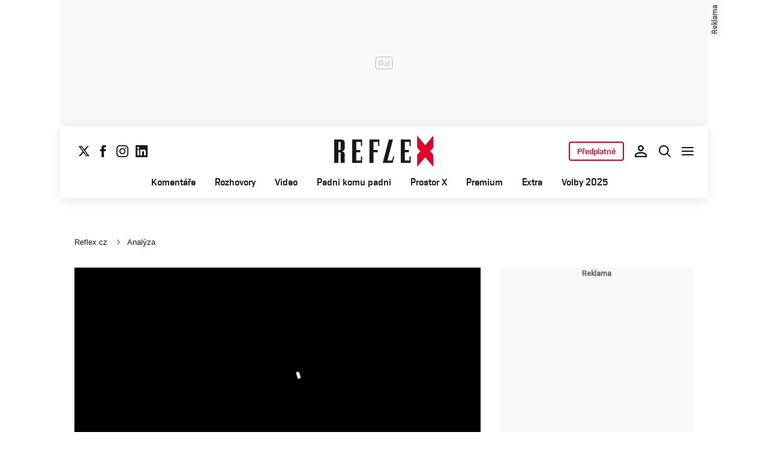

--- FILE ---
content_type: text/html; charset=UTF-8
request_url: https://www.reflex.cz/clanek/analyza/124207/prulomova-akce-vojenske-historie-u-ktere-iran-zaplakal-kdo-a-jak-znicil-jeho-rakety-letici-na-izrael.html
body_size: 51091
content:
<!DOCTYPE html><html lang="cs"><head><meta name="viewport" content="width=device-width, initial-scale=1" /><meta http-equiv="content-type" content="text/html; charset=utf-8" /><title>Průlomová akce vojenské historie, u které Írán zaplakal: Kdo a jak zničil jeho rakety letící na Izrael  | Reflex.cz</title><meta name="description" content="Fatální selhání. Jinak se nedá víkendový útok islamistických blouznivců z Teheránu na Izrael nazvat. Z pohledu židovského státu a jeho spojenců to byl naprostý vojenský majstrštyk. Zcela průlomové také bylo, že na obraně Izraele se vůbec poprvé podílely dva arabské státy – Saúdská Arábie a Jordánsko. Jak a kdo ale přesně zničil íránské drony a rakety? Co k tomu přesně přispělo?"><meta name="keywords" content="Írán,Izrael,Iron Dome,Válka v Izraeli,komentáře"><link rel="preconnect" href="https://fonts.googleapis.com/" crossorigin="anonymous" /><link rel="preconnect" href="https://fonts.gstatic.com" crossorigin><link rel="preconnect" href="https://1958898586.rsc.cdn77.org" ><script>
        window.__cncPageDefinition = {
            categoryTree: '1444,5580',
            template: 'article',
            webType: 'desktop',
            browserEngine:'SSR',
            isDiscussion:false,keywords: ["IDARTICLE124207","Írán","Izrael","Iron Dome","Válka v Izraeli","komentáře",],
            prArticle:false}
    </script><!-- BEGIN reklamni pozice [id=571], [pos=200] --><!-- ART | desktop+mob | pos: 200 | CMP --><style>
	.cnc-ads--billboard_bottom, .cnc-ads--billboard_bottom_1 {
		width: 1080px;
		left: -70px;
		right: -70px;
	}
</style><script>
	const PayOrOkConfig = (() => {
		const isPremiumUser = () => {
			const CNCUserPaid = document.querySelector('meta[name="CNCUserPaid"]');
			return Boolean(CNCUserPaid?.content === 'true');
		};

		// Default URLs
		const defaultPortaUrl = `/prihlaseni/login/porta?redirect_uri=${window.location.href}`;
		const defaultRegisterUrl = `https://premium.ikiosek.cz/web-bez-reklam?cmp_source=${window.location.href}`;
		const defaultCookiesUrl = 'https://www.cncenter.cz/cookies';
		const defaultUserProfileUrl = `https://${window.location.hostname}/prihlaseni_premium`;

		return {
			isPremiumUser,
			portaUrl: window.__cncPortaUrl || defaultPortaUrl,
			registerUrl: window.__cncRegisterUrl || defaultRegisterUrl,
			cookiesUrl: window.__cncCookiesUrl || defaultCookiesUrl,
			userProfileUrl: window.__cncUserProfileUrl || defaultUserProfileUrl
		};
	})();

	const { isPremiumUser, portaUrl, registerUrl, cookiesUrl, userProfileUrl } = PayOrOkConfig;

	Object.assign(window, {
		__cncIsPremiumUser: isPremiumUser,
		__cncPortaUrl: portaUrl,
		__cncRegisterUrl: registerUrl,
		__cncCookiesUrl: cookiesUrl,
		__cncUserProfileUrl: userProfileUrl
	});
</script><script id="cnc_cpex_cmp" src="https://cdn.cpex.cz/cmp/subscription/configurations/cnc-cmp-subscription.js"	async="async"></script><!-- END reklamni pozice [id=571], [pos=200] --><!-- BEGIN reklamni pozice [id=616], [pos=205] --><!-- technick pozice - inzerce | desktop+mob | head | pos: 205 --><script>
  window.__isCncAdsMonitoringFromWeb = true;
  window.__cncAdsMonitoringStartTime = Date.now();
</script><link href="//w.cncenter.cz/styles/cnc-slot-sizes.min.css" id="cnc_global_css" rel="stylesheet"><script type="application/javascript">
  window.__cncPageDefinition = window.__cncPageDefinition || {};
  window.__cncPageDefinition.site = 'reflex';
  window.__cncPageDefinition.webType = 'responsive';
  window.__cncPageDefinition.responsiveBreakpoint = 1080;
  window.__cncPageDefinition.template = window.__cncPageDefinition.template || 'article';
</script><script id="cnc_gpt" src="https://securepubads.g.doubleclick.net/tag/js/gpt.js" async="async"></script><script id="cnc_cpex_prebid_settings" src="//micro.rubiconproject.com/prebid/dynamic/22918.js" async="async" referrerpolicy="strict-origin-when-cross-origin"></script><script type="application/javascript" src="https://w.cncenter.cz/cnc-wrapper.min.js" async="async" id="cnc_wrapper"></script><!-- END reklamni pozice [id=616], [pos=205] --><script type="text/javascript">
    window.CNC = window.CNC || {};
    window.CNC.mieroTracking = window.CNC.mieroTracking || {};
    window.CNC.mieroTracking.mustBeEnabled = {
        'purposes': ['cookies','publishers-UPqtcgaE','publishers-Kqq3iPge','publishers-jRQF2F4U'],
        'vendors': ['c:czechnews-nJYjk3Bf'],
    };
    window.CNC.mieroTracking.wasCalled = false;

    var isMeiroEnabled = false;

    var meiroSendEvent = function () {
        if (window.CNC.mieroTracking.wasCalled)
            return;

        var domain = "me.reflex.cz";
        var script = document.createElement("script");

        script.onload = function() {
            MeiroEvents.init({ domain: domain, cross_domain_whitelist: ['auto.cz', 'blesk.cz', 'horoskopy.blesk.cz', 'isport.blesk.cz', 'prozeny.blesk.cz', 'cncenter.cz', 'login.cncenter.cz', 'e15.cz', 'evropa2.cz', 'frekvence1.cz', 'lideazeme.cz', 'maminka.cz', 'poggers.cz', 'premium.ikiosek.cz', 'youradio.cz', 'youradiotalk.cz', 'zeny.cz' ] });
            MeiroEvents.track("pageView", {
                custom_payload: {
                    premium: "no",
                                    }
            });
            MeiroEvents.track("outboundLinkClick");
        };

        script.src = "//" + domain + "/sdk/";
        script.async = true;
        document.head.appendChild(script);
        window.CNC.mieroTracking.wasCalled = true;
    }

    window.CNC.mieroTracking.getIsMeiroEnabled = function (Didomi) {
        var userStatus = Didomi.getUserStatus();
        var areAllPurposesEnabled = window.CNC.mieroTracking.areAllEnabled(userStatus.purposes.global.enabled, window.CNC.mieroTracking.mustBeEnabled.purposes);
        var areAllVendorsEnabled = window.CNC.mieroTracking.areAllEnabled(userStatus.vendors.consent.enabled, window.CNC.mieroTracking.mustBeEnabled.vendors);

        return ( areAllPurposesEnabled && areAllVendorsEnabled )
    };

    window.CNC.mieroTracking.areAllEnabled = function (consentList, values) {
        var areEnabled = true;

        values.forEach(function(item){
            areEnabled = areEnabled && (consentList.indexOf(item) > -1);
        });

        return areEnabled;
    };

    window.didomiOnReady = window.didomiOnReady || [];

    window.didomiOnReady.push(function (Didomi) {
        if (window.CNC.mieroTracking.getIsMeiroEnabled(Didomi)) {
            meiroSendEvent();
        }

        Didomi.on('preferences.shown', function () {
            isMeiroEnabled = window.CNC.mieroTracking.getIsMeiroEnabled(Didomi);
        })

        Didomi.on('preferences.clicksavechoices', function () {
            if (!isMeiroEnabled && window.CNC.mieroTracking.getIsMeiroEnabled(Didomi)) {
                meiroSendEvent();
            }
        })

        // Rozumím a přijímám
        Didomi.on('notice.clickagree', function () {
            if (!isMeiroEnabled && window.CNC.mieroTracking.getIsMeiroEnabled(Didomi)) {
                meiroSendEvent();
            }
        })
    });
</script><meta property="mrf:sections" content="Analýza"><meta property="mrf:canonical" content="https://www.reflex.cz/clanek/analyza/124207/prulomova-akce-vojenske-historie-u-ktere-iran-zaplakal-kdo-a-jak-znicil-jeho-rakety-letici-na-izrael.html"><meta property="mrf:tags" content="pageType:article;hasGallery:true;hasForum:true;articleID:124207"><!-- Marfeel integration --><script type="text/javascript">
        !function(){"use strict";function e(e){var t=!(arguments.length>1&&void 0!==arguments[1])||arguments[1],c=document.createElement("script");c.src=e,t?c.type="module":(c.async=!0,c.type="text/javascript",c.setAttribute("nomodule",""));var n=document.getElementsByTagName("script")[0];n.parentNode.insertBefore(c,n)}!function(t,c){!function(t,c,n){var a,o,r;n.accountId=c,null!==(a=t.marfeel)&&void 0!==a||(t.marfeel={}),null!==(o=(r=t.marfeel).cmd)&&void 0!==o||(r.cmd=[]),t.marfeel.config=n;var i="https://sdk.mrf.io/statics";e("".concat(i,"/marfeel-sdk.js?id=").concat(c),!0),e("".concat(i,"/marfeel-sdk.es5.js?id=").concat(c),!1)}(t,c,arguments.length>2&&void 0!==arguments[2]?arguments[2]:{})}(window,8816,{} /* Config */)}();
</script><!-- Cxense script begin --><script type="text/javascript">
  var cX = cX || {}; cX.callQueue = cX.callQueue || [];
  cX.callQueue.push(['setSiteId', '4730283210215186166']);
  cX.callQueue.push(['sendPageViewEvent']);
  cX.callQueue.push(['sync','adform']);
  cX.callQueue.push(['sync','appnexus']);
  cX.callQueue.push(['sync','rub']);
</script><script>
  window.CNC = window.CNC || {};
  window.CNC.pianoTracking = window.CNC.pianoTracking || {};
  window.CNC.pianoTracking.mustBeEnabled = {
    'purposes': ['cookies','publishers-UPqtcgaE','publishers-XWZ2b3AK','publishers-Kqq3iPge','publishers-jRQF2F4U'],
    'vendors': ['c:czechnews-nJYjk3Bf'],
  };

  window.CNC.pianoTracking.getIsPianoEnabled = function (Didomi) {
    var userStatus = Didomi.getUserStatus();
    var areAllPurposesEnabled = window.CNC.pianoTracking.areAllEnabled(userStatus.purposes.global.enabled, window.CNC.pianoTracking.mustBeEnabled.purposes);
    var areAllVendorsEnabled = window.CNC.pianoTracking.areAllEnabled(userStatus.vendors.consent.enabled, window.CNC.pianoTracking.mustBeEnabled.vendors);

    return ( areAllPurposesEnabled && areAllVendorsEnabled )
  };

  window.CNC.pianoTracking.areAllEnabled = function (consentList, values) {
    var areEnabled = true;

    values.forEach(function(item){
        areEnabled = areEnabled && (consentList.indexOf(item) > -1);
    });

    return areEnabled;
  };

  window.didomiOnReady = window.didomiOnReady || [];
  window.didomiOnReady.push(function(Didomi) {
    if (window.CNC.pianoTracking.getIsPianoEnabled(Didomi)) {
        (function(d,s,e,t){e=d.createElement(s);e.type='text/java'+s;e.async='async';
        e.src=location.protocol+'//cdn.cxense.com/cx.js';
        t=d.getElementsByTagName(s)[0];t.parentNode.insertBefore(e,t);})(document,'script');
    };
  });
</script><script>
	window.dataLayer = window.dataLayer || [];
</script><script>
	// Function to get a cookie by name
	function getConsentCookie(name) {
		let value = "; " + document.cookie;
		let parts = value.split("; " + name + "=");
		if (parts.length === 2) return parts.pop().split(";").shift();
	}
</script><script>
					window.didomiOnReady = window.didomiOnReady || [];
				window.didomiOnReady.push(function didomiPushGTM() {
					(function(w,d,s,l,i){w[l]=w[l]||[];w[l].push({
						'gtm.start': new Date().getTime(),event:'gtm.js'});
						let f=d.getElementsByTagName(s)[0],
						j=d.createElement(s),dl=l!=='dataLayer'?'&l='+l:'';j.async=true;j.src=
						'//www.googletagmanager.com/gtm.js?id='+i+dl;f.parentNode.insertBefore(j,f);
					})(window,document,'script','dataLayer','GTM-K2G3KZ');
				});
	</script><script>
	dataLayer.push({'app': {"systemId":"reflex","service":{"name":"Reflex","environment":"desktop"}}});
</script><script>
	dataLayer.push({'page': {"layoutId":"19015","type":"article","category":"HP,Analýza"}});
</script><script>
	dataLayer.push({'user': {"loginStatus":"anonymous","internal":"false","premiumStatus":false}});
</script><meta name='CNCArticleId' content='124207'><!-- BEGIN reklamni pozice [id=576], [pos=111] --><!-- (C)2000-2022 Gemius SA - gemiusPrism  / http://www.reflex.cz/Reflex Ostatni stranky --><script type="text/javascript"><!--//--><![CDATA[//><!--
    var pp_gemius_use_cmp = true;
    var pp_gemius_identifier = 'bIDqmBRGm3hBdouo8EPsI_VDzQYRfebc6Ta4Cr_JcFf.Y7';
    // lines below shouldn't be edited
    function gemius_pending(i) { window[i] = window[i] || function() {var x = window[i+'_pdata'] = window[i+'_pdata'] || []; x[x.length]=arguments;};};
    gemius_pending('gemius_hit'); gemius_pending('gemius_event'); gemius_pending('gemius_init'); gemius_pending('pp_gemius_hit'); gemius_pending('pp_gemius_event'); gemius_pending('pp_gemius_init');
    (function(d,t) {try {var gt=d.createElement(t),s=d.getElementsByTagName(t)[0],l='http'+((location.protocol=='https:')?'s':''); gt.setAttribute('async','async');
    gt.setAttribute('defer','defer'); gt.src=l+'://spir.hit.gemius.pl/xgemius.js'; s.parentNode.insertBefore(gt,s);} catch (e) {}})(document,'script');
    //--><!]]></script><!-- END reklamni pozice [id=576], [pos=111] --><script>
    window.CNC = window.CNC || {};
    window.CNC.onlineReports = window.CNC.onlineReports || {};
    window.CNC.onlineReports.reportItem = '.report_item';
        window.locale='cs';
  </script><script src="https://img2.cncenter.cz/js/default/standalone/dsaReportForm.js?v=20" defer></script><link id="magazine_reflex_base" rel="stylesheet" type="text/css" media="all"
                  href="https://1958898586.rsc.cdn77.org/dist/css/reflex/reflex-base.7d4ff107272c0f8cc5c1.css"
            ><link id="magazine_reflex_base_mobile" rel="stylesheet" type="text/css" media="all and (max-width: 767px)"
                    href="https://1958898586.rsc.cdn77.org/dist/css/reflex/reflex-base-mobile.7d4ff107272c0f8cc5c1.css"
                ><link id="magazine_reflex_base_tablet" rel="stylesheet" type="text/css" media="all and (min-width: 768px) and (max-width: 1079px)"
                    href="https://1958898586.rsc.cdn77.org/dist/css/reflex/reflex-base-tablet.7d4ff107272c0f8cc5c1.css"
                ><link id="magazine_reflex_base_desktop" rel="stylesheet" type="text/css" media="all and (min-width: 1080px)"
                    href="https://1958898586.rsc.cdn77.org/dist/css/reflex/reflex-base-desktop.7d4ff107272c0f8cc5c1.css"
                ><link id="magazine_reflex_article" rel="stylesheet" type="text/css" media="all"
                  href="https://1958898586.rsc.cdn77.org/dist/css/reflex/reflex-article.c3f8fa15f6cf71363058.css"
            ><link id="magazine_reflex_article_mobile" rel="stylesheet" type="text/css" media="all and (max-width: 767px)"
                    href="https://1958898586.rsc.cdn77.org/dist/css/reflex/reflex-article-mobile.c3f8fa15f6cf71363058.css"
                ><link id="magazine_reflex_article_tablet" rel="stylesheet" type="text/css" media="all and (min-width: 768px) and (max-width: 1079px)"
                    href="https://1958898586.rsc.cdn77.org/dist/css/reflex/reflex-article-tablet.c3f8fa15f6cf71363058.css"
                ><link id="magazine_reflex_article_desktop" rel="stylesheet" type="text/css" media="all and (min-width: 1080px)"
                    href="https://1958898586.rsc.cdn77.org/dist/css/reflex/reflex-article-desktop.c3f8fa15f6cf71363058.css"
                ><link
					fetchpriority="high"
					rel="preload"
					as="image"
					media="(max-width: 480px)"
					href="https://1884403144.rsc.cdn77.org/foto/iron-dome-izrael-system-obrana-armada-zelezna-kopule/NDgweDI3MC9zbWFydC9maWx0ZXJzOnF1YWxpdHkoODUpOmZvY2FsKDF4MToxNDAweDc4NykvaW1n/9006300.jpg?v=0&st=BTKIN160PeMPn-GJGq6uvjYoToy-H6VE2ZQrLswYqJI&ts=1600812000&e=0"><link
					fetchpriority="high"
					rel="preload"
					as="image"
					media="(min-width: 480.1px) and (max-width:768px)"
					href="https://1884403144.rsc.cdn77.org/foto/iron-dome-izrael-system-obrana-armada-zelezna-kopule/ODAweDQ1MC9zbWFydC9maWx0ZXJzOnF1YWxpdHkoODUpOmZvY2FsKDF4MToxNDAweDc4NykvaW1n/9006300.jpg?v=0&st=AK0IzFM919seE39DNqFtpTLVkY1zrTMwwCQrf5VuiXE&ts=1600812000&e=0"><link
					fetchpriority="high"
					rel="preload"
					as="image"
					media="(min-width: 768.1px) and (max-width:1079px)"
					href="https://1884403144.rsc.cdn77.org/foto/iron-dome-izrael-system-obrana-armada-zelezna-kopule/MTA0MHg1ODUvc21hcnQvZmlsdGVyczpxdWFsaXR5KDg1KTpmb2NhbCgxeDE6MTQwMHg3ODcpL2ltZw/9006300.jpg?v=0&st=XKJxgFlec2WcxOPJrBAbsiHFG4m8-acuWePon-0BSWA&ts=1600812000&e=0"><link
					fetchpriority="high"
					rel="preload"
					as="image"
					media="(min-width:1079.1px)"
					href="https://1884403144.rsc.cdn77.org/foto/iron-dome-izrael-system-obrana-armada-zelezna-kopule/ODAweDQ1MC9zbWFydC9maWx0ZXJzOnF1YWxpdHkoODUpOmZvY2FsKDF4MToxNDAweDc4NykvaW1n/9006300.jpg?v=0&st=AK0IzFM919seE39DNqFtpTLVkY1zrTMwwCQrf5VuiXE&ts=1600812000&e=0"><link
					fetchpriority="high"
					rel="preload"
					as="image"
					media="1080"
					href="https://1884403144.rsc.cdn77.org/foto/iron-dome-izrael-system-obrana-armada-zelezna-kopule/MHgwL3NtYXJ0L2ZpbHRlcnM6cXVhbGl0eSg4NSk6Zm9jYWwoMXgxOjE0MDB4Nzg3KS9pbWc/9006300.jpg?v=0&st=QrvpI39XL1LgtE0Hj4cZanrhj0d1SiAZn6-WSF0v77U&ts=1600812000&e=0"><link rel="preload" href="https://1958898586.rsc.cdn77.org/dist/assets/default/fonts/vafle_classic.woff2" as="font" /><link rel="preload" href="https://1958898586.rsc.cdn77.org/dist/assets/default/fonts/vafle_condensed.woff2" as="font" /><meta name="CNCRecombeeInit" content="{&quot;isRecommId&quot;:false,&quot;isArticle&quot;:true,&quot;articleId&quot;:&quot;124207&quot;}"><meta name="robots" content="max-image-preview:large" /><meta property="og:description" content="Fatální selhání. Jinak se nedá víkendový útok islamistických blouznivců z Teheránu na Izrael nazvat. Z pohledu židovského státu a jeho spojenců to byl naprostý vojenský majstrštyk. Zcela průlomové také bylo, že na obraně Izraele se vůbec poprvé podílely dva arabské státy – Saúdská Arábie a Jordánsko. Jak a kdo ale přesně zničil íránské drony a rakety? Co k tomu přesně přispělo?"><meta property="og:site_name" content="Reflex.cz"><meta property="fb:app_id" content="34825122262"><meta name="author" content="CZECH NEWS CENTER a. s."><meta property="og:type" content="article"><meta property="og:title" content="Průlomová akce vojenské historie, u které Írán zaplakal: Kdo a jak zničil jeho rakety letící na Izrael "><meta property="og:url" content="https://www.reflex.cz/clanek/analyza/124207/prulomova-akce-vojenske-historie-u-ktere-iran-zaplakal-kdo-a-jak-znicil-jeho-rakety-letici-na-izrael.html"><meta
				property="og:image"
				content="https://1884403144.rsc.cdn77.org/foto/iron-dome-izrael-system-obrana-armada-zelezna-kopule/MTIwMHg2MzAvZmlsdGVyczpub191cHNjYWxlKDEpOndhdGVybWFyayhodHRwczovL2ltZy5jbmNlbnRlci5jei9kaXN0L2Fzc2V0cy9yZWZsZXgvd2F0ZXJtYXJrLXJlZmxleC5wbmcsLTEwLDEwLDApOmZvY2FsKDF4MToxNDAweDc4NykvaW1n/9006300.jpg?v=0&st=q-1hr4CmWcWPfWRYIjDNjWsXAx1Eq2islMT9mwHsQ-A&ts=1600812000&e=0"
			><meta property="og:image:width" content="1200" /><meta property="og:image:height" content="630" /><meta name="twitter:card" content="summary_large_image"><meta
			name="twitter:title"
			content="Reflex.cz - Průlomová akce vojenské historie, u které Írán zaplakal: Kdo a jak zničil jeho rakety letící na Izrael "
	><meta name="twitter:description" content="Fatální selhání. Jinak se nedá víkendový útok islamistických blouznivců z Teheránu na Izrael nazvat. Z pohledu židovského státu a jeho spojenců to byl naprostý vojenský majstrštyk. Zcela průlomové také bylo, že na obraně Izraele se vůbec poprvé podílely dva arabské státy – Saúdská Arábie a Jordánsko. Jak a kdo ale přesně zničil íránské drony a rakety? Co k tomu přesně přispělo?"><meta name="twitter:url" content="https://www.reflex.cz/clanek/analyza/124207/prulomova-akce-vojenske-historie-u-ktere-iran-zaplakal-kdo-a-jak-znicil-jeho-rakety-letici-na-izrael.html"><meta property="twitter:image"
			content="https://1884403144.rsc.cdn77.org/foto/iron-dome-izrael-system-obrana-armada-zelezna-kopule/ODAweDQxOC9maWx0ZXJzOm5vX3Vwc2NhbGUoMSk6d2F0ZXJtYXJrKGh0dHBzOi8vaW1nLmNuY2VudGVyLmN6L2Rpc3QvYXNzZXRzL3JlZmxleC93YXRlcm1hcmstcmVmbGV4LnBuZywtMTAsMTAsMCk6Zm9jYWwoMXgxOjE0MDB4Nzg3KS9pbWc/9006300.jpg?v=0&st=iHwcDYg5MqsQyHfdYFbbJG5suepkPxqeBV9OdE1oLuE&ts=1600812000&e=0"
		><link rel="image_src" href="https://1884403144.rsc.cdn77.org/foto/iron-dome-izrael-system-obrana-armada-zelezna-kopule/MTIwMHg2MzAvZmlsdGVyczpub191cHNjYWxlKDEpOndhdGVybWFyayhodHRwczovL2ltZy5jbmNlbnRlci5jei9kaXN0L2Fzc2V0cy9yZWZsZXgvd2F0ZXJtYXJrLXJlZmxleC5wbmcsLTEwLDEwLDApOmZvY2FsKDF4MToxNDAweDc4NykvaW1n/9006300.jpg?v=0&st=q-1hr4CmWcWPfWRYIjDNjWsXAx1Eq2islMT9mwHsQ-A&ts=1600812000&e=0"
		/><link rel="manifest" href="https://1958898586.rsc.cdn77.org/dist/assets/reflex/favicon/manifest_reflex.cz.json?v=2"><link rel="shortcut icon" href="https://1958898586.rsc.cdn77.org/dist/assets/reflex/favicon/favicon.ico?v=2" sizes="48x48"><link rel="icon" href="https://1958898586.rsc.cdn77.org/dist/assets/reflex/favicon/favicon.svg?v=2" type="image/svg+xml"><link rel="apple-touch-icon" href="https://1958898586.rsc.cdn77.org/dist/assets/reflex/favicon/apple-touch-icon.png?v=2"><meta name="apple-mobile-web-app-title" content="Reflex.cz"><meta name="application-name" content="Reflex.cz"><meta name="msapplication-TileColor" content="#b91d47"><meta name="msapplication-TileImage" content="https://1958898586.rsc.cdn77.org/dist/assets/reflex/favicon/mstile-144x144.png?v=2"><meta name="msapplication-config" content="https://1958898586.rsc.cdn77.org/dist/assets/reflex/favicon/browserconfig.xml"><meta name="theme-color" content="#ffffff"><link rel="canonical" href="https://www.reflex.cz/clanek/analyza/124207/prulomova-akce-vojenske-historie-u-ktere-iran-zaplakal-kdo-a-jak-znicil-jeho-rakety-letici-na-izrael.html"><link href="https://www.reflex.cz/rss/5580" rel="alternate" type="application/rss+xml" title="RSS"><script type="application/ld+json">
    {
        "@context" : "https://schema.org",
        "@type" : "WebSite",
        "name" : "Reflex.cz",
        "url" : "https://www.reflex.cz/",
        "image" : "https://1958898586.rsc.cdn77.org/dist/assets/reflex/favicon/schema-logo.png?v=2"
    }
</script></head><body data-magazine="reflex"><noscript><iframe src="//www.googletagmanager.com/ns.html?id=GTM-K2G3KZ" height="0" width="0" style="display:none;visibility:hidden"></iframe></noscript><script>
			window.didomiOnReady = window.didomiOnReady || [];
			window.didomiOnReady.push(function didomiPushPageBody() {
				dataLayer.push({ 'event': 'page_body' });
			});
		</script><div class="advert-top gam-wrapper"><!-- BEGIN reklamni pozice [id=583], [pos=301] --><!-- pozice - 301 / art / new layout  / leaderboard_1 --><div class="ad-position--desktop"><div id="cnc_branding_creative_wrapper"><div class="cnc-ads cnc-ads--leaderboard"><div class="cnc-ads__within" id="cnc_leaderboard_1"></div></div></div></div><!-- END reklamni pozice [id=583], [pos=301] --></div><div class="container container--main content
				branding-wrapper"
			><div class="header-sensor"></div><header ><div class=header-wrapper><div class="header"><div class="header-socials"><ul class="social-media"><li class="social-media__item"><a                                         class="icon-button icon-button--sm icon-button--normal icon-button--primary icon-button--solid icon-button--text "
                                                            aria-label="Sledujte nás na sociální síti X"
                                                            href="https://twitter.com/Reflex_cz"
                                                            data-social-action="follow"
                                                            data-network="https://twitter.com/Reflex_cz"
                                                            target="_blank"
                                                            title="Sledujte nás na sociální síti X"
                        
                    data-track-click="{&quot;event&quot;:&quot;clickTo_navigation&quot;,&quot;menu&quot;:{&quot;type&quot;:&quot;Menu&quot;,&quot;section&quot;:&quot;Sledujte nás&quot;},&quot;link&quot;:{&quot;text&quot;:&quot;Twitter&quot;,&quot;url&quot;:&quot;https://twitter.com/Reflex_cz&quot;}}"
                    ><svg
  xmlns="http://www.w3.org/2000/svg"
  width="20"
  height="20"
  viewBox="0 0 20 20"
  fill="none"
><path
    class="symbol"
    d="M15.2718 1.58667H18.0831L11.9414 8.60625L19.1666 18.1583H13.5093L9.07828 12.365L4.00821 18.1583H1.19528L7.76445 10.6501L0.833252 1.58667H6.63418L10.6394 6.88195L15.2718 1.58667ZM14.2852 16.4757H15.8429L5.78775 3.18095H4.11614L14.2852 16.4757Z"
    fill="#191919"
  /></svg></a></li><li class="social-media__item"><a                                         class="icon-button icon-button--sm icon-button--normal icon-button--primary icon-button--solid icon-button--text "
                                                            aria-label="Sledujte nás na Facebooku"
                                                            href="https://www.facebook.com/reflexcz/"
                                                            data-social-action="follow"
                                                            data-network="https://www.facebook.com/reflexcz/"
                                                            target="_blank"
                                                            title="Sledujte nás na Facebooku"
                        
                    data-track-click="{&quot;event&quot;:&quot;clickTo_navigation&quot;,&quot;menu&quot;:{&quot;type&quot;:&quot;Menu&quot;,&quot;section&quot;:&quot;Sledujte nás&quot;},&quot;link&quot;:{&quot;text&quot;:&quot;Facebook&quot;,&quot;url&quot;:&quot;https://www.facebook.com/reflexcz/&quot;}}"
                    ><svg
  xmlns="http://www.w3.org/2000/svg"
  width="20"
  height="20"
  viewBox="0 0 20 20"
  fill="none"
><path
    class="symbol"
    d="M7.14833 20H11.2815V9.89852H14.1701L14.4737 6.51995H11.2815V4.59635C11.2815 3.79818 11.4508 3.48233 12.2354 3.48233H14.4725V0H11.6061C8.53074 0 7.14833 1.32383 7.14833 3.84835V6.54504H5V9.95781H7.14833V20Z"
    fill="#191919"
  /></svg></a></li><li class="social-media__item"><a                                         class="icon-button icon-button--sm icon-button--normal icon-button--primary icon-button--solid icon-button--text "
                                                            aria-label="Sledujte nás na Instagramu"
                                                            href="https://www.instagram.com/reflex_cz/"
                                                            data-social-action="follow"
                                                            data-network="https://www.instagram.com/reflex_cz/"
                                                            target="_blank"
                                                            title="Sledujte nás na Instagramu"
                        
                    data-track-click="{&quot;event&quot;:&quot;clickTo_navigation&quot;,&quot;menu&quot;:{&quot;type&quot;:&quot;Menu&quot;,&quot;section&quot;:&quot;Sledujte nás&quot;},&quot;link&quot;:{&quot;text&quot;:&quot;Instagram&quot;,&quot;url&quot;:&quot;https://www.instagram.com/reflex_cz/&quot;}}"
                    ><svg
  xmlns="http://www.w3.org/2000/svg"
  width="20"
  height="20"
  viewBox="0 0 20 20"
  fill="none"
><path
    class="symbol"
    d="M15.3293 5.85177C14.6671 5.85306 14.1286 5.31684 14.1273 4.65457C14.126 3.9923 14.6622 3.45381 15.3248 3.45251C15.9874 3.45122 16.5259 3.98776 16.5272 4.65003C16.5281 5.3123 15.9919 5.85047 15.3293 5.85177Z"
    fill="#191919"
  /><path
    class="symbol"
    fill-rule="evenodd"
    clip-rule="evenodd"
    d="M10.0096 15.1342C7.17424 15.1397 4.87092 12.8457 4.86542 10.0097C4.8599 7.17436 7.15446 4.87068 9.98981 4.86517C12.8258 4.85966 15.1294 7.15492 15.1349 9.98996C15.1404 12.826 12.8452 15.1287 10.0096 15.1342ZM9.99337 6.66696C8.15304 6.6702 6.66328 8.16548 6.66652 10.0062C6.67009 11.8472 8.16568 13.3366 10.006 13.333C11.847 13.3295 13.3367 11.8345 13.3332 9.99352C13.3296 8.15252 11.834 6.6634 9.99337 6.66696Z"
    fill="#191919"
  /><path
    class="symbol"
    fill-rule="evenodd"
    clip-rule="evenodd"
    d="M3.43267 0.538732C4.06772 0.289896 4.79445 0.119468 5.85846 0.0692485C6.92509 0.0180605 7.2656 0.00639252 9.98073 0.00121052C12.6965 -0.00397148 13.037 0.00639051 14.1036 0.0536945C15.168 0.0997025 15.895 0.267541 16.5314 0.513786C17.1897 0.767478 17.7483 1.10898 18.305 1.66336C18.8616 2.21837 19.2044 2.77502 19.4613 3.43242C19.7098 4.06812 19.8802 4.79421 19.9308 5.8589C19.9813 6.92519 19.9936 7.26539 19.9988 9.98088C20.004 12.696 19.993 13.0369 19.9463 14.1042C19.9 15.1679 19.7325 15.8953 19.4863 16.5313C19.2319 17.1897 18.8911 17.7482 18.3367 18.3049C17.7823 18.8619 17.2251 19.2043 16.5677 19.4616C15.932 19.7098 15.2059 19.8802 14.1419 19.9311C13.0753 19.9816 12.7347 19.9936 10.0186 19.9988C7.30383 20.004 6.96332 19.9936 5.89671 19.9466C4.83235 19.9 4.10498 19.7325 3.46896 19.4865C2.8106 19.2319 2.25202 18.8913 1.69538 18.3366C1.13843 17.7819 0.795321 17.225 0.538715 16.5676C0.289881 15.9322 0.120089 15.2058 0.0692272 14.1421C0.0183632 13.0751 0.00637922 12.7343 0.00119922 10.0191C-0.00400078 7.30363 0.00669722 6.96343 0.0533472 5.8968C0.100333 4.83212 0.267197 4.10505 0.513441 3.46838C0.767773 2.81033 1.10862 2.25207 1.66364 1.69511C2.218 1.13847 2.77527 0.795015 3.43267 0.538732ZM4.11795 17.8066C4.47078 17.9423 5.00019 18.1043 5.97512 18.1468C7.03006 18.1925 7.34595 18.2025 10.0154 18.1973C12.6858 18.1924 13.0017 18.1811 14.0563 18.1315C15.0303 18.0852 15.5597 17.9213 15.9116 17.7839C16.3785 17.6015 16.7109 17.3834 17.0601 17.0338C17.4094 16.6829 17.6255 16.3495 17.8063 15.8826C17.9424 15.5295 18.1041 14.9997 18.1465 14.0248C18.1928 12.9705 18.2026 12.6542 18.1974 9.98412C18.1925 7.31464 18.1812 6.99842 18.131 5.94378C18.0849 4.96949 17.9213 4.44007 17.7836 4.08853C17.6012 3.62099 17.3838 3.28921 17.0333 2.93961C16.6827 2.59 16.3493 2.37454 15.8818 2.19375C15.5295 2.05734 14.9995 1.89598 14.0252 1.85355C12.9703 1.80721 12.654 1.79781 9.98397 1.803C7.31452 1.80818 6.99863 1.81887 5.94401 1.86877C4.96942 1.9151 4.44064 2.07872 4.08812 2.21643C3.62156 2.39884 3.28914 2.6156 2.93955 2.9665C2.59059 3.31739 2.37448 3.65015 2.1937 4.11801C2.05827 4.47053 1.89529 5.0006 1.8535 5.97489C1.80748 7.02984 1.79777 7.34608 1.80296 10.0155C1.80782 12.6857 1.81915 13.0019 1.86873 14.0559C1.91441 15.0308 2.07932 15.5596 2.21638 15.9124C2.39879 16.3787 2.6162 16.7111 2.96644 17.0607C3.31734 17.409 3.65073 17.6258 4.11795 17.8066Z"
    fill="#191919"
  /></svg></a></li><li class="social-media__item"><a                                         class="icon-button icon-button--sm icon-button--normal icon-button--primary icon-button--solid icon-button--text "
                                                            aria-label="Sledujte nás na LinkedIn"
                                                            href="https://cz.linkedin.com/company/casopis-reflex"
                                                            data-social-action="follow"
                                                            data-network="https://cz.linkedin.com/company/casopis-reflex"
                                                            target="_blank"
                                                            title="Sledujte nás na LinkedIn"
                        
                    data-track-click="{&quot;event&quot;:&quot;clickTo_navigation&quot;,&quot;menu&quot;:{&quot;type&quot;:&quot;Menu&quot;,&quot;section&quot;:&quot;Sledujte nás&quot;},&quot;link&quot;:{&quot;text&quot;:&quot;Linkedin&quot;,&quot;url&quot;:&quot;https://cz.linkedin.com/company/casopis-reflex&quot;}}"
                    ><svg
  xmlns="http://www.w3.org/2000/svg"
  width="20"
  height="20"
  viewBox="0 0 20 20"
  fill="none"
><path
    class="symbol"
    d="M18.5195 0H1.47656C0.660156 0 0 0.644531 0 1.44141V18.5547C0 19.3516 0.660156 20 1.47656 20H18.5195C19.3359 20 20 19.3516 20 18.5586V1.44141C20 0.644531 19.3359 0 18.5195 0ZM5.93359 17.043H2.96484V7.49609H5.93359V17.043ZM4.44922 6.19531C3.49609 6.19531 2.72656 5.42578 2.72656 4.47656C2.72656 3.52734 3.49609 2.75781 4.44922 2.75781C5.39844 2.75781 6.16797 3.52734 6.16797 4.47656C6.16797 5.42188 5.39844 6.19531 4.44922 6.19531ZM17.043 17.043H14.0781V12.4023C14.0781 11.2969 14.0586 9.87109 12.5352 9.87109C10.9922 9.87109 10.7578 11.0781 10.7578 12.3242V17.043H7.79688V7.49609H10.6406V8.80078H10.6797C11.0742 8.05078 12.043 7.25781 13.4844 7.25781C16.4883 7.25781 17.043 9.23438 17.043 11.8047V17.043Z"
    fill="#191919"
  /></svg></a></li></ul></div><div class="header-logo"><a
        href="/"
        title="Na hlavní stránku"
        class=header-logo__link
        
                data-track-click='{&quot;event&quot;:&quot;clickTo_navigation&quot;,&quot;menu&quot;:{&quot;type&quot;:&quot;header&quot;,&quot;section&quot;:&quot;logo&quot;},&quot;link&quot;:{&quot;text&quot;:&quot;Logo Reflex.cz&quot;,&quot;url&quot;:&quot;https://www.reflex.cz/&quot;}}'
    
    ><img
            src="https://1958898586.rsc.cdn77.org/dist/assets/reflex/logo-reflex.svg"
            alt="Logo Reflex.cz"
            class=header-logo__image
        /></a></div><nav class="header-desktop-navigation" data-main-nav><div class="header-menu"><ul class="header-menu__list" data-main-nav-list ><li class="header-menu__item"><a
                        href="/komentare"	data-track-click='{"event":"clickTo_navigation","menu":{"type":"header","section":"Komentáře"},"link":{"type":"text","text":"Komentáře","url":"https://www.reflex.cz/komentare"}}'class="header-menu__link"
                        >Komentáře</a></li><li class="header-menu__item"><a
                        href="/rozhovory"	data-track-click='{"event":"clickTo_navigation","menu":{"type":"header","section":"Rozhovory"},"link":{"type":"text","text":"Rozhovory","url":"https://www.reflex.cz/rozhovory"}}'class="header-menu__link"
                        >Rozhovory</a></li><li class="header-menu__item"><a
                        href="/video"	data-track-click='{"event":"clickTo_navigation","menu":{"type":"header","section":"Video"},"link":{"type":"text","text":"Video","url":"https://www.reflex.cz/video"}}'class="header-menu__link"
                        >Video</a></li><li class="header-menu__item"><a
                        href="/pkp"	data-track-click='{"event":"clickTo_navigation","menu":{"type":"header","section":"Padni komu padni "},"link":{"type":"text","text":"Padni komu padni ","url":"https://www.reflex.cz/pkp"}}'class="header-menu__link"
                        >Padni komu padni </a></li><li class="header-menu__item"><a
                        href="/prostorx"	data-track-click='{"event":"clickTo_navigation","menu":{"type":"header","section":"Prostor X"},"link":{"type":"text","text":"Prostor X","url":"https://www.reflex.cz/prostorx"}}'class="header-menu__link"
                        >Prostor X</a></li><li class="header-menu__item"><a
                        href="/premium"	data-track-click='{"event":"clickTo_navigation","menu":{"type":"header","section":"Premium"},"link":{"type":"text","text":"Premium","url":"https://www.reflex.cz/premium"}}'class="header-menu__link"
                        >Premium</a></li><li class="header-menu__item"><a
                        href="/extra"	data-track-click='{"event":"clickTo_navigation","menu":{"type":"header","section":"Extra"},"link":{"type":"text","text":"Extra","url":"https://www.reflex.cz/extra"}}'class="header-menu__link"
                        >Extra</a></li><li class="header-menu__item"><a
                        href="/parlamentni-volby/2025"	data-track-click='{"event":"clickTo_navigation","menu":{"type":"header","section":"Volby 2025"},"link":{"type":"text","text":"Volby 2025","url":"https://www.reflex.cz/parlamentni-volby/2025"}}'class="header-menu__link"
                        >Volby 2025</a></li></ul></div></nav><div class="header-controls"><div class="header-subscription"><a
                                            class="button button--button button--sm button--primary button--normal button--outlined button--solid "
                                                            href="https://www.reflex.cz/predplatne"
                        
            data-track-click="{&quot;clickTo&quot;:&quot;button&quot;,&quot;link&quot;:{&quot;type&quot;:&quot;header&quot;,&quot;text&quot;:&quot;Předplatné&quot;,&quot;url&quot;:&quot;https://www.reflex.cz/predplatne&quot;,&quot;location&quot;:&quot;předplatné&quot;}}"
        ><span                                         class="typography typography--button-sm button__text"
                        >
        Předplatné
    </span></a></div><div class="header-user"><a href="https://www.reflex.cz/prihlaseni"
               title="Přihlášení uživatele"
               class="header-user__link"
               data-user-not-logged=""
                	data-track-click='{"event":"user_login_start","login":{"source":"menu"}}'
            ><button                                         class="icon-button icon-button--md icon-button--normal icon-button--primary icon-button--solid icon-button--text "
                                                            aria-label="Přihlášení uživatele"
                        
                    ><svg width="24" height="24" viewBox="0 0 24 24" fill="none" xmlns="http://www.w3.org/2000/svg"><path d="M12 4.375C13.45 4.375 14.625 5.55 14.625 7C14.625 8.45 13.45 9.625 12 9.625C10.55 9.625 9.375 8.45 9.375 7C9.375 5.55 10.55 4.375 12 4.375ZM12 15.625C15.7125 15.625 19.625 17.45 19.625 18.25V19.625H4.375V18.25C4.375 17.45 8.2875 15.625 12 15.625ZM12 2C9.2375 2 7 4.2375 7 7C7 9.7625 9.2375 12 12 12C14.7625 12 17 9.7625 17 7C17 4.2375 14.7625 2 12 2ZM12 13.25C8.6625 13.25 2 14.925 2 18.25V22H22V18.25C22 14.925 15.3375 13.25 12 13.25Z" fill="#191919"/></svg></button></a></div><div class="header-search" data-megamenu-nav><div class="header-search__magnifier"	data-track-click='{"event":"clickTo_navigation","menu":{"type":"menu","section":"search"},"link":{"type":"openSearch"}}'><button                                         class="icon-button icon-button--md icon-button--normal icon-button--primary icon-button--solid icon-button--text header-search__icon"
                                                            aria-label="Otevřít vyhledávání"
                        
                    ><svg width="24" height="24" viewBox="0 0 24 24" fill="none" xmlns="http://www.w3.org/2000/svg"><path fill-rule="evenodd" clip-rule="evenodd" d="M22 20.534L16.9442 15.4761C18.0432 14.0607 18.7001 12.2844 18.7001 10.3536C18.7001 5.74079 14.9623 2 10.3501 2C5.73781 2 2 5.74079 2 10.3536C2 14.9664 5.73921 18.7072 10.3501 18.7072C12.2842 18.7072 14.064 18.0472 15.4788 16.9435L20.5332 22L21.9986 20.534H22ZM10.3501 16.5896C6.90701 16.5896 4.11664 13.7981 4.11664 10.3536C4.11664 6.90908 6.90841 4.11753 10.3501 4.11753C13.7917 4.11753 16.5835 6.90908 16.5835 10.3536C16.5835 13.7981 13.7931 16.5896 10.3501 16.5896Z" fill="#191919"/></svg></button></div></div><nav class="header-menu-hamburger" data-megamenu-nav aria-label="Otevřít menu"><div class="header-menu-hamburger__icon"><span class="hamburger-line line1"></span><span class="hamburger-line line2"></span><span class="hamburger-line line3"></span></div></nav></div><div class="megamenu-backdrop megamenu-backdrop--header"></div></div><nav class="megamenu-wrapper"><div class="megamenu-logo"><a
        href="/"
        title="Na hlavní stránku"
        class=megamenu-logo__link
        
                data-track-click='{&quot;event&quot;:&quot;clickTo_navigation&quot;,&quot;menu&quot;:{&quot;type&quot;:&quot;header&quot;,&quot;section&quot;:&quot;logo&quot;},&quot;link&quot;:{&quot;text&quot;:&quot;Logo Reflex.cz&quot;,&quot;url&quot;:&quot;https://www.reflex.cz/&quot;}}'
    
    ><img
            src="https://1958898586.rsc.cdn77.org/dist/assets/reflex/logo-reflex.svg"
            alt="Logo Reflex.cz"
            class=megamenu-logo__image
        /></a></div><div class="megamenu-search"><search><form class="megamenu-search__form" id="megamenuSearchForm" method="get" action="https://www.reflex.cz/vyhledavani"><input type="hidden" name="hash" value="fd0f71c1455" /><input
            class="megamenu-search__input"
            id="searchInput"
            type="text"
            enterkeyhint="search"
            name="q"
            placeholder="Zadejte hledaný výraz"
            required
        /><button class="megamenu-search__submit" type="submit" title="Vyhledat"><svg xmlns="http://www.w3.org/2000/svg" width="20" height="20" viewBox="0 0 20 20" fill="none"><path d="M13.3138 12.0596H12.6555L12.4222 11.8346C13.4222 10.668 13.9388 9.07631 13.6555 7.38464C13.2638 5.06798 11.3305 3.21798 8.99716 2.93464C5.47216 2.50131 2.50549 5.46798 2.93882 8.99298C3.22216 11.3263 5.07216 13.2596 7.38883 13.6513C9.08049 13.9346 10.6722 13.418 11.8388 12.418L12.0638 12.6513V13.3096L15.6055 16.8513C15.9472 17.193 16.5055 17.193 16.8472 16.8513C17.1888 16.5096 17.1888 15.9513 16.8472 15.6096L13.3138 12.0596ZM8.31383 12.0596C6.23883 12.0596 4.56383 10.3846 4.56383 8.30964C4.56383 6.23464 6.23883 4.55964 8.31383 4.55964C10.3888 4.55964 12.0638 6.23464 12.0638 8.30964C12.0638 10.3846 10.3888 12.0596 8.31383 12.0596Z" fill="#898987"/></svg></button></form></search></div><div class="megamenu-close" data-megamenu-nav><button                                         class="icon-button icon-button--md icon-button--normal icon-button--primary icon-button--solid icon-button--text "
                                                            aria-label="Zavřít menu"
                        
                    ><svg
  width="24"
  height="24"
  viewBox="0 0 24 24"
  fill="none"
  xmlns="http://www.w3.org/2000/svg"
><path
    class="symbol"
    fill-rule="evenodd"
    clip-rule="evenodd"
    d="M20 5.61143L18.3886 4L12 10.3886L5.61143 4L4 5.61143L10.3886 12L4 18.3886L5.61143 20L12 13.6114L18.3886 20L20 18.3886L13.6114 12L20 5.61143Z"
    fill="#191919"
  /></svg></button></div><div class="megamenu-stickers"><div class="megamenu-stickers__item"><a href="https://www.reflex.cz/kategorie/8532"
       class="tag-wrapper tag-wrapper--normal tag-wrapper--solid "
       data-track-click='{&quot;event&quot;:&quot;clickTo_navigation&quot;,&quot;menu&quot;:{&quot;type&quot;:&quot;menu&quot;,&quot;section&quot;:&quot;tags&quot;},&quot;link&quot;:{&quot;type&quot;:&quot;text&quot;,&quot;text&quot;:&quot;Hodina dějepichu&quot;,&quot;url&quot;:&quot;https://www.reflex.cz/kategorie/8532&quot;}}'
    ><span                                         class="typography typography--meta-regular tag"
                        >
        Hodina dějepichu
    </span></a></div><div class="megamenu-stickers__item"><a href="https://www.reflex.cz/kategorie/7807"
       class="tag-wrapper tag-wrapper--normal tag-wrapper--solid "
       data-track-click='{&quot;event&quot;:&quot;clickTo_navigation&quot;,&quot;menu&quot;:{&quot;type&quot;:&quot;menu&quot;,&quot;section&quot;:&quot;tags&quot;},&quot;link&quot;:{&quot;type&quot;:&quot;text&quot;,&quot;text&quot;:&quot;Reflex podcast&quot;,&quot;url&quot;:&quot;https://www.reflex.cz/kategorie/7807&quot;}}'
    ><span                                         class="typography typography--meta-regular tag"
                        >
        Reflex podcast
    </span></a></div><div class="megamenu-stickers__item"><a href="https://www.reflex.cz/kategorie/3057"
       class="tag-wrapper tag-wrapper--normal tag-wrapper--solid "
       data-track-click='{&quot;event&quot;:&quot;clickTo_navigation&quot;,&quot;menu&quot;:{&quot;type&quot;:&quot;menu&quot;,&quot;section&quot;:&quot;tags&quot;},&quot;link&quot;:{&quot;type&quot;:&quot;text&quot;,&quot;text&quot;:&quot;Byznys X&quot;,&quot;url&quot;:&quot;https://www.reflex.cz/kategorie/3057&quot;}}'
    ><span                                         class="typography typography--meta-regular tag"
                        >
        Byznys X
    </span></a></div><div class="megamenu-stickers__item"><a href="https://www.reflex.cz/kategorie/7093"
       class="tag-wrapper tag-wrapper--normal tag-wrapper--solid "
       data-track-click='{&quot;event&quot;:&quot;clickTo_navigation&quot;,&quot;menu&quot;:{&quot;type&quot;:&quot;menu&quot;,&quot;section&quot;:&quot;tags&quot;},&quot;link&quot;:{&quot;type&quot;:&quot;text&quot;,&quot;text&quot;:&quot;Seroš X&quot;,&quot;url&quot;:&quot;https://www.reflex.cz/kategorie/7093&quot;}}'
    ><span                                         class="typography typography--meta-regular tag"
                        >
        Seroš X
    </span></a></div></div><div class="megamenu-categories"><div class="megamenu-categories__item"><div class="megamenu-categories__item-title"><a href="/komentare"	data-track-click='{"event":"clickTo_navigation","menu":{"type":"menu","section":"Komentáře"},"link":{"type":"text","text":"Komentáře","url":"https://www.reflex.cz/komentare"}}'>Komentáře</a></div><div class="megamenu-subcategories"><div class="megamenu-subcategories__item"><a href="/analyza" 	data-track-click='{"event":"clickTo_navigation","menu":{"type":"menu","section":"Komentáře"},"link":{"type":"text","text":"Analýza","url":"https://www.reflex.cz/analyza"}}'>Analýza</a></div><div class="megamenu-subcategories__item"><a href="/zpetne-zrcatko-vladimir-mertlik" 	data-track-click='{"event":"clickTo_navigation","menu":{"type":"menu","section":"Komentáře"},"link":{"type":"text","text":"Zpětné zrcátko","url":"https://www.reflex.cz/zpetne-zrcatko-vladimir-mertlik"}}'>Zpětné zrcátko</a></div><div class="megamenu-subcategories__item"><a href="/blondyna-v-arabii" 	data-track-click='{"event":"clickTo_navigation","menu":{"type":"menu","section":"Komentáře"},"link":{"type":"text","text":"Blondýna v Arábii","url":"https://www.reflex.cz/blondyna-v-arabii"}}'>Blondýna v Arábii</a></div><div class="megamenu-subcategories__item"><a href="/ekonomika" 	data-track-click='{"event":"clickTo_navigation","menu":{"type":"menu","section":"Komentáře"},"link":{"type":"text","text":"Ekonomika","url":"https://www.reflex.cz/ekonomika"}}'>Ekonomika</a></div></div></div><div class="megamenu-categories__item"><div class="megamenu-categories__item-title"><a href="/rozhovory"	data-track-click='{"event":"clickTo_navigation","menu":{"type":"menu","section":"Rozhovory"},"link":{"type":"text","text":"Rozhovory","url":"https://www.reflex.cz/rozhovory"}}'>Rozhovory</a></div><div class="megamenu-subcategories"><div class="megamenu-subcategories__item"><a href="/reflex-podcast" 	data-track-click='{"event":"clickTo_navigation","menu":{"type":"menu","section":"Rozhovory"},"link":{"type":"text","text":"Reflex podcast","url":"https://www.reflex.cz/reflex-podcast"}}'>Reflex podcast</a></div><div class="megamenu-subcategories__item"><a href="/prostorx" 	data-track-click='{"event":"clickTo_navigation","menu":{"type":"menu","section":"Rozhovory"},"link":{"type":"text","text":"Prostor X","url":"https://www.reflex.cz/prostorx"}}'>Prostor X</a></div><div class="megamenu-subcategories__item"><a href="/byznys-x" 	data-track-click='{"event":"clickTo_navigation","menu":{"type":"menu","section":"Rozhovory"},"link":{"type":"text","text":"Byznys","url":"https://www.reflex.cz/byznys-x"}}'>Byznys</a></div></div></div><div class="megamenu-categories__item"><div class="megamenu-categories__item-title"><a href="/video"	data-track-click='{"event":"clickTo_navigation","menu":{"type":"menu","section":"Video"},"link":{"type":"text","text":"Video","url":"https://www.reflex.cz/video"}}'>Video</a></div><div class="megamenu-subcategories"><div class="megamenu-subcategories__item"><a href="/pkp" 	data-track-click='{"event":"clickTo_navigation","menu":{"type":"menu","section":"Video"},"link":{"type":"text","text":"Padni komu padni ","url":"https://www.reflex.cz/pkp"}}'>Padni komu padni </a></div><div class="megamenu-subcategories__item"><a href="/poprask" 	data-track-click='{"event":"clickTo_navigation","menu":{"type":"menu","section":"Video"},"link":{"type":"text","text":"Poprask","url":"https://www.reflex.cz/poprask"}}'>Poprask</a></div><div class="megamenu-subcategories__item"><a href="/retroview" 	data-track-click='{"event":"clickTo_navigation","menu":{"type":"menu","section":"Video"},"link":{"type":"text","text":"Retroview","url":"https://www.reflex.cz/retroview"}}'>Retroview</a></div><div class="megamenu-subcategories__item"><a href="/vecerka" 	data-track-click='{"event":"clickTo_navigation","menu":{"type":"menu","section":"Video"},"link":{"type":"text","text":"Večerka","url":"https://www.reflex.cz/vecerka"}}'>Večerka</a></div><div class="megamenu-subcategories__item"><a href="/hodina-dejepichu" 	data-track-click='{"event":"clickTo_navigation","menu":{"type":"menu","section":"Video"},"link":{"type":"text","text":"Hodina dějepichu","url":"https://www.reflex.cz/hodina-dejepichu"}}'>Hodina dějepichu</a></div></div></div><div class="megamenu-categories__item"><div class="megamenu-categories__item-title"><a href="/kultura"	data-track-click='{"event":"clickTo_navigation","menu":{"type":"menu","section":"Kultura"},"link":{"type":"text","text":"Kultura","url":"https://www.reflex.cz/kultura"}}'>Kultura</a></div><div class="megamenu-subcategories"><div class="megamenu-subcategories__item"><a href="/colours-of-ostrava" 	data-track-click='{"event":"clickTo_navigation","menu":{"type":"menu","section":"Kultura"},"link":{"type":"text","text":"Colours of Ostrava","url":"https://www.reflex.cz/colours-of-ostrava"}}'>Colours of Ostrava</a></div><div class="megamenu-subcategories__item"><a href="/kviff" 	data-track-click='{"event":"clickTo_navigation","menu":{"type":"menu","section":"Kultura"},"link":{"type":"text","text":"Festival Karlovy Vary","url":"https://www.reflex.cz/kviff"}}'>Festival Karlovy Vary</a></div><div class="megamenu-subcategories__item"><a href="/filmy-a-serialy" 	data-track-click='{"event":"clickTo_navigation","menu":{"type":"menu","section":"Kultura"},"link":{"type":"text","text":"Filmy a seriály","url":"https://www.reflex.cz/filmy-a-serialy"}}'>Filmy a seriály</a></div><div class="megamenu-subcategories__item"><a href="/videohry" 	data-track-click='{"event":"clickTo_navigation","menu":{"type":"menu","section":"Kultura"},"link":{"type":"text","text":"Videohry","url":"https://www.reflex.cz/videohry"}}'>Videohry</a></div></div></div><div class="megamenu-categories__item"><div class="megamenu-categories__item-title"><a href="/tema"	data-track-click='{"event":"clickTo_navigation","menu":{"type":"menu","section":"Téma"},"link":{"type":"text","text":"Téma","url":"https://www.reflex.cz/tema"}}'>Téma</a></div><div class="megamenu-subcategories"><div class="megamenu-subcategories__item"><a href="/extra" 	data-track-click='{"event":"clickTo_navigation","menu":{"type":"menu","section":"Téma"},"link":{"type":"text","text":"Extra","url":"https://www.reflex.cz/extra"}}'>Extra</a></div></div></div><div class="megamenu-categories__item"><div class="megamenu-categories__item-title"><a href="/zajimavosti"	data-track-click='{"event":"clickTo_navigation","menu":{"type":"menu","section":"Zajímavosti"},"link":{"type":"text","text":"Zajímavosti","url":"https://www.reflex.cz/zajimavosti"}}'>Zajímavosti</a></div><div class="megamenu-subcategories"><div class="megamenu-subcategories__item"><a href="/zivot-a-styl" 	data-track-click='{"event":"clickTo_navigation","menu":{"type":"menu","section":"Zajímavosti"},"link":{"type":"text","text":"Život a styl","url":"https://www.reflex.cz/zivot-a-styl"}}'>Život a styl</a></div></div></div><div class="megamenu-categories__item"><div class="megamenu-categories__item-title"><a href="/historie"	data-track-click='{"event":"clickTo_navigation","menu":{"type":"menu","section":"Historie"},"link":{"type":"text","text":"Historie","url":"https://www.reflex.cz/historie"}}'>Historie</a></div><div class="megamenu-subcategories"><div class="megamenu-subcategories__item"><a href="/causy" 	data-track-click='{"event":"clickTo_navigation","menu":{"type":"menu","section":"Historie"},"link":{"type":"text","text":"Causy","url":"https://www.reflex.cz/causy"}}'>Causy</a></div></div></div><div class="megamenu-categories__item"><div class="megamenu-categories__item-title"><a href="/reportaze"	data-track-click='{"event":"clickTo_navigation","menu":{"type":"menu","section":"Reportáže"},"link":{"type":"text","text":"Reportáže","url":"https://www.reflex.cz/reportaze"}}'>Reportáže</a></div><div class="megamenu-subcategories"><div class="megamenu-subcategories__item"><a href="/online-prenos" 	data-track-click='{"event":"clickTo_navigation","menu":{"type":"menu","section":"Reportáže"},"link":{"type":"text","text":"Online přenos","url":"https://www.reflex.cz/online-prenos"}}'>Online přenos</a></div></div></div><div class="megamenu-categories__item"><div class="megamenu-categories__item-title"><a href="/premium"	data-track-click='{"event":"clickTo_navigation","menu":{"type":"menu","section":"Premium"},"link":{"type":"text","text":"Premium","url":"https://www.reflex.cz/premium"}}'>Premium</a></div></div><div class="megamenu-categories__item"><div class="megamenu-categories__item-title"><a href="/fotogalerie"	data-track-click='{"event":"clickTo_navigation","menu":{"type":"menu","section":"Fotogalerie"},"link":{"type":"text","text":"Fotogalerie","url":"https://www.reflex.cz/fotogalerie"}}'>Fotogalerie</a></div></div><div class="megamenu-categories__item"><div class="megamenu-categories__item-title"><a href="/zpravy"	data-track-click='{"event":"clickTo_navigation","menu":{"type":"menu","section":"Zprávy"},"link":{"type":"text","text":"Zprávy","url":"https://www.reflex.cz/zpravy"}}'>Zprávy</a></div></div><div class="megamenu-categories__item"><div class="megamenu-categories__item-title"><a href="/cestovani"	data-track-click='{"event":"clickTo_navigation","menu":{"type":"menu","section":"Cestování"},"link":{"type":"text","text":"Cestování","url":"https://www.reflex.cz/cestovani"}}'>Cestování</a></div></div><div class="megamenu-categories__item"><div class="megamenu-categories__item-title"><a href="/veda"	data-track-click='{"event":"clickTo_navigation","menu":{"type":"menu","section":"Věda"},"link":{"type":"text","text":"Věda","url":"https://www.reflex.cz/veda"}}'>Věda</a></div></div><div class="megamenu-categories__item"><div class="megamenu-categories__item-title"><a href="/jidlo-a-piti"	data-track-click='{"event":"clickTo_navigation","menu":{"type":"menu","section":"Jídlo a pití"},"link":{"type":"text","text":"Jídlo a pití","url":"https://www.reflex.cz/jidlo-a-piti"}}'>Jídlo a pití</a></div></div><div class="megamenu-categories__item"><div class="megamenu-categories__item-title"><a href="/volby"	data-track-click='{"event":"clickTo_navigation","menu":{"type":"menu","section":"Volby"},"link":{"type":"text","text":"Volby","url":"https://www.reflex.cz/volby"}}'>Volby</a></div></div><div class="megamenu-categories__item"><div class="megamenu-categories__item-title"><a href="/divoky-kacer"	data-track-click='{"event":"clickTo_navigation","menu":{"type":"menu","section":"Divoký kačer"},"link":{"type":"text","text":"Divoký kačer","url":"https://www.reflex.cz/divoky-kacer"}}'>Divoký kačer</a></div></div><div class="megamenu-categories__item"><div class="megamenu-categories__item-title"><a href="/valka-na-ukrajine"	data-track-click='{"event":"clickTo_navigation","menu":{"type":"menu","section":"Válka na Ukrajině"},"link":{"type":"text","text":"Válka na Ukrajině","url":"https://www.reflex.cz/valka-na-ukrajine"}}'>Válka na Ukrajině</a></div></div></div><div class="megamenu-print"><div class="megamenu-print__title">
            Aktuální vydání
            
                    </div><div class="megamenu-print__covers"><div class="print__cover"><a href="https://www.ikiosek.cz/reflex"
       target="_blank"
        data-track-click="{&quot;event&quot;:&quot;eshop_itemClick&quot;,&quot;products&quot;:null}"><img
            src="https://www.ikiosek.cz/im/pdfcover/128/0/000/592/617/592617.jpg?t=20260122040041"
            alt="Aktuální vydání"
            title="Aktuální vydání"
            width="128"
            height="171"
            loading="lazy"
        /></a><a
                                            class="button button--button button--sm button--primary button--normal button--contained button--solid megamenu-print__button"
                                                            href="https://www.ikiosek.cz/reflex"
                                                            target="_blank"
                        
            data-track-click="{&quot;event&quot;:&quot;eshop_itemClick&quot;,&quot;products&quot;:null}"
        ><span                                         class="typography typography--button-sm button__text"
                        >
        Koupit
    </span></a></div></div></div><hr class="megamenu-divider" /><div class="megamenu-social"><ul class="social-media"><li class="social-media__item"><a                                         class="icon-button icon-button--sm icon-button--normal icon-button--primary icon-button--solid icon-button--text "
                                                            aria-label="Sledujte nás na sociální síti X"
                                                            href="https://twitter.com/Reflex_cz"
                                                            data-social-action="follow"
                                                            data-network="https://twitter.com/Reflex_cz"
                                                            target="_blank"
                                                            title="Sledujte nás na sociální síti X"
                        
                    data-track-click="{&quot;event&quot;:&quot;clickTo_navigation&quot;,&quot;menu&quot;:{&quot;type&quot;:&quot;Menu&quot;,&quot;section&quot;:&quot;Sledujte nás&quot;},&quot;link&quot;:{&quot;text&quot;:&quot;Twitter&quot;,&quot;url&quot;:&quot;https://twitter.com/Reflex_cz&quot;}}"
                    ><svg
  xmlns="http://www.w3.org/2000/svg"
  width="20"
  height="20"
  viewBox="0 0 20 20"
  fill="none"
><path
    class="symbol"
    d="M15.2718 1.58667H18.0831L11.9414 8.60625L19.1666 18.1583H13.5093L9.07828 12.365L4.00821 18.1583H1.19528L7.76445 10.6501L0.833252 1.58667H6.63418L10.6394 6.88195L15.2718 1.58667ZM14.2852 16.4757H15.8429L5.78775 3.18095H4.11614L14.2852 16.4757Z"
    fill="#191919"
  /></svg></a></li><li class="social-media__item"><a                                         class="icon-button icon-button--sm icon-button--normal icon-button--primary icon-button--solid icon-button--text "
                                                            aria-label="Sledujte nás na Facebooku"
                                                            href="https://www.facebook.com/reflexcz/"
                                                            data-social-action="follow"
                                                            data-network="https://www.facebook.com/reflexcz/"
                                                            target="_blank"
                                                            title="Sledujte nás na Facebooku"
                        
                    data-track-click="{&quot;event&quot;:&quot;clickTo_navigation&quot;,&quot;menu&quot;:{&quot;type&quot;:&quot;Menu&quot;,&quot;section&quot;:&quot;Sledujte nás&quot;},&quot;link&quot;:{&quot;text&quot;:&quot;Facebook&quot;,&quot;url&quot;:&quot;https://www.facebook.com/reflexcz/&quot;}}"
                    ><svg
  xmlns="http://www.w3.org/2000/svg"
  width="20"
  height="20"
  viewBox="0 0 20 20"
  fill="none"
><path
    class="symbol"
    d="M7.14833 20H11.2815V9.89852H14.1701L14.4737 6.51995H11.2815V4.59635C11.2815 3.79818 11.4508 3.48233 12.2354 3.48233H14.4725V0H11.6061C8.53074 0 7.14833 1.32383 7.14833 3.84835V6.54504H5V9.95781H7.14833V20Z"
    fill="#191919"
  /></svg></a></li><li class="social-media__item"><a                                         class="icon-button icon-button--sm icon-button--normal icon-button--primary icon-button--solid icon-button--text "
                                                            aria-label="Sledujte nás na Instagramu"
                                                            href="https://www.instagram.com/reflex_cz/"
                                                            data-social-action="follow"
                                                            data-network="https://www.instagram.com/reflex_cz/"
                                                            target="_blank"
                                                            title="Sledujte nás na Instagramu"
                        
                    data-track-click="{&quot;event&quot;:&quot;clickTo_navigation&quot;,&quot;menu&quot;:{&quot;type&quot;:&quot;Menu&quot;,&quot;section&quot;:&quot;Sledujte nás&quot;},&quot;link&quot;:{&quot;text&quot;:&quot;Instagram&quot;,&quot;url&quot;:&quot;https://www.instagram.com/reflex_cz/&quot;}}"
                    ><svg
  xmlns="http://www.w3.org/2000/svg"
  width="20"
  height="20"
  viewBox="0 0 20 20"
  fill="none"
><path
    class="symbol"
    d="M15.3293 5.85177C14.6671 5.85306 14.1286 5.31684 14.1273 4.65457C14.126 3.9923 14.6622 3.45381 15.3248 3.45251C15.9874 3.45122 16.5259 3.98776 16.5272 4.65003C16.5281 5.3123 15.9919 5.85047 15.3293 5.85177Z"
    fill="#191919"
  /><path
    class="symbol"
    fill-rule="evenodd"
    clip-rule="evenodd"
    d="M10.0096 15.1342C7.17424 15.1397 4.87092 12.8457 4.86542 10.0097C4.8599 7.17436 7.15446 4.87068 9.98981 4.86517C12.8258 4.85966 15.1294 7.15492 15.1349 9.98996C15.1404 12.826 12.8452 15.1287 10.0096 15.1342ZM9.99337 6.66696C8.15304 6.6702 6.66328 8.16548 6.66652 10.0062C6.67009 11.8472 8.16568 13.3366 10.006 13.333C11.847 13.3295 13.3367 11.8345 13.3332 9.99352C13.3296 8.15252 11.834 6.6634 9.99337 6.66696Z"
    fill="#191919"
  /><path
    class="symbol"
    fill-rule="evenodd"
    clip-rule="evenodd"
    d="M3.43267 0.538732C4.06772 0.289896 4.79445 0.119468 5.85846 0.0692485C6.92509 0.0180605 7.2656 0.00639252 9.98073 0.00121052C12.6965 -0.00397148 13.037 0.00639051 14.1036 0.0536945C15.168 0.0997025 15.895 0.267541 16.5314 0.513786C17.1897 0.767478 17.7483 1.10898 18.305 1.66336C18.8616 2.21837 19.2044 2.77502 19.4613 3.43242C19.7098 4.06812 19.8802 4.79421 19.9308 5.8589C19.9813 6.92519 19.9936 7.26539 19.9988 9.98088C20.004 12.696 19.993 13.0369 19.9463 14.1042C19.9 15.1679 19.7325 15.8953 19.4863 16.5313C19.2319 17.1897 18.8911 17.7482 18.3367 18.3049C17.7823 18.8619 17.2251 19.2043 16.5677 19.4616C15.932 19.7098 15.2059 19.8802 14.1419 19.9311C13.0753 19.9816 12.7347 19.9936 10.0186 19.9988C7.30383 20.004 6.96332 19.9936 5.89671 19.9466C4.83235 19.9 4.10498 19.7325 3.46896 19.4865C2.8106 19.2319 2.25202 18.8913 1.69538 18.3366C1.13843 17.7819 0.795321 17.225 0.538715 16.5676C0.289881 15.9322 0.120089 15.2058 0.0692272 14.1421C0.0183632 13.0751 0.00637922 12.7343 0.00119922 10.0191C-0.00400078 7.30363 0.00669722 6.96343 0.0533472 5.8968C0.100333 4.83212 0.267197 4.10505 0.513441 3.46838C0.767773 2.81033 1.10862 2.25207 1.66364 1.69511C2.218 1.13847 2.77527 0.795015 3.43267 0.538732ZM4.11795 17.8066C4.47078 17.9423 5.00019 18.1043 5.97512 18.1468C7.03006 18.1925 7.34595 18.2025 10.0154 18.1973C12.6858 18.1924 13.0017 18.1811 14.0563 18.1315C15.0303 18.0852 15.5597 17.9213 15.9116 17.7839C16.3785 17.6015 16.7109 17.3834 17.0601 17.0338C17.4094 16.6829 17.6255 16.3495 17.8063 15.8826C17.9424 15.5295 18.1041 14.9997 18.1465 14.0248C18.1928 12.9705 18.2026 12.6542 18.1974 9.98412C18.1925 7.31464 18.1812 6.99842 18.131 5.94378C18.0849 4.96949 17.9213 4.44007 17.7836 4.08853C17.6012 3.62099 17.3838 3.28921 17.0333 2.93961C16.6827 2.59 16.3493 2.37454 15.8818 2.19375C15.5295 2.05734 14.9995 1.89598 14.0252 1.85355C12.9703 1.80721 12.654 1.79781 9.98397 1.803C7.31452 1.80818 6.99863 1.81887 5.94401 1.86877C4.96942 1.9151 4.44064 2.07872 4.08812 2.21643C3.62156 2.39884 3.28914 2.6156 2.93955 2.9665C2.59059 3.31739 2.37448 3.65015 2.1937 4.11801C2.05827 4.47053 1.89529 5.0006 1.8535 5.97489C1.80748 7.02984 1.79777 7.34608 1.80296 10.0155C1.80782 12.6857 1.81915 13.0019 1.86873 14.0559C1.91441 15.0308 2.07932 15.5596 2.21638 15.9124C2.39879 16.3787 2.6162 16.7111 2.96644 17.0607C3.31734 17.409 3.65073 17.6258 4.11795 17.8066Z"
    fill="#191919"
  /></svg></a></li><li class="social-media__item"><a                                         class="icon-button icon-button--sm icon-button--normal icon-button--primary icon-button--solid icon-button--text "
                                                            aria-label="Sledujte nás na LinkedIn"
                                                            href="https://cz.linkedin.com/company/casopis-reflex"
                                                            data-social-action="follow"
                                                            data-network="https://cz.linkedin.com/company/casopis-reflex"
                                                            target="_blank"
                                                            title="Sledujte nás na LinkedIn"
                        
                    data-track-click="{&quot;event&quot;:&quot;clickTo_navigation&quot;,&quot;menu&quot;:{&quot;type&quot;:&quot;Menu&quot;,&quot;section&quot;:&quot;Sledujte nás&quot;},&quot;link&quot;:{&quot;text&quot;:&quot;Linkedin&quot;,&quot;url&quot;:&quot;https://cz.linkedin.com/company/casopis-reflex&quot;}}"
                    ><svg
  xmlns="http://www.w3.org/2000/svg"
  width="20"
  height="20"
  viewBox="0 0 20 20"
  fill="none"
><path
    class="symbol"
    d="M18.5195 0H1.47656C0.660156 0 0 0.644531 0 1.44141V18.5547C0 19.3516 0.660156 20 1.47656 20H18.5195C19.3359 20 20 19.3516 20 18.5586V1.44141C20 0.644531 19.3359 0 18.5195 0ZM5.93359 17.043H2.96484V7.49609H5.93359V17.043ZM4.44922 6.19531C3.49609 6.19531 2.72656 5.42578 2.72656 4.47656C2.72656 3.52734 3.49609 2.75781 4.44922 2.75781C5.39844 2.75781 6.16797 3.52734 6.16797 4.47656C6.16797 5.42188 5.39844 6.19531 4.44922 6.19531ZM17.043 17.043H14.0781V12.4023C14.0781 11.2969 14.0586 9.87109 12.5352 9.87109C10.9922 9.87109 10.7578 11.0781 10.7578 12.3242V17.043H7.79688V7.49609H10.6406V8.80078H10.6797C11.0742 8.05078 12.043 7.25781 13.4844 7.25781C16.4883 7.25781 17.043 9.23438 17.043 11.8047V17.043Z"
    fill="#191919"
  /></svg></a></li></ul></div><div class="megamenu-newsletter"><div class="megamenu-newsletter__title">
            Odebírejte náš newsletter!
        </div><div class="megamenu-newsletter__email"><a
                href="/newslettery"
                
            >
                Přihlásit se k rozesílce
                                

			<svg xmlns="http://www.w3.org/2000/svg" width="16" height="16" viewBox="0 0 16 16" fill="none"><path d="M13 2H2.33333C1.6 2 1.00667 2.6 1.00667 3.33333L1 11.3333C1 12.0667 1.6 12.6667 2.33333 12.6667H7.66667V11.3333H2.33333V4.66667L7.66667 8L13 4.66667V8H14.3333V3.33333C14.3333 2.6 13.7333 2 13 2ZM7.66667 6.66667L2.33333 3.33333H13L7.66667 6.66667ZM11.2267 14L8.86667 11.64L9.80667 10.7L11.22 12.1133L14.0467 9.28667L15 10.2267L11.2267 14Z" fill="#262626"/></svg></a></div></div><div class="megamenu-applications"><div class="megamenu-applications__wrapper"><div class="megamenu-applications__title">
                Mobilní aplikace
            </div><div class="megamenu-applications__subtitle"><a
                    href="https://www.reflex.cz/aplikace"
                    title="Více o aplikaci"
                >
                    Více o aplikaci
                </a></div></div><div class="megamenu-applications__download"><div class="megamenu-applications__download-appstore"><a href="https://apps.apple.com/us/app/t%C3%BDden%C3%ADk-reflex/id908634578" target="_blank"><img
                            src="https://1958898586.rsc.cdn77.org/dist/assets/default/button-appstore-default.svg"
                            alt="Stáhnout aplikaci z Appstore"
                            loading="lazy"
                        /></a></div><div class="megamenu-applications__download-googleplay"><a href="https://play.google.com/store/apps/details?id=cz.ringieraxelspringer.reflexgoogle" target="_blank"><img
                            src="https://1958898586.rsc.cdn77.org/dist/assets/default/button-googleplay-default.svg"
                            alt="Stáhnout aplikaci z Google Play"
                            loading="lazy"
                        /></a></div></div></div></nav></div></header><div class=header-static></div><div class="megamenu-backdrop"></div><main class="wrapper wrapper--main"><div class="space-below-header grid-233"><!-- Piano pozice --><div id="piano_top_uniweb" class="piano-top-uniweb"></div></div><ul class="breadcrumb"><li><a href="https://www.reflex.cz/" 	data-track-click='{"event":"clickTo_navigation","menu":{"type":"breadcrumbs","section":"Reflex.cz"},"link":{"type":"text","text":"Reflex.cz","url":"https://www.reflex.cz/"}}'>
					Reflex.cz
				</a></li><li><a href="https://www.reflex.cz/kategorie/5580/analyza" 	data-track-click='{"event":"clickTo_navigation","menu":{"type":"breadcrumbs","section":"Analýza"},"link":{"type":"text","text":"Analýza","url":"https://www.reflex.cz/kategorie/5580/analyza"}}'>
					Analýza
				</a></li></ul><script type="application/ld+json">{"@context":"http://schema.org","@type":"BreadcrumbList","itemListElement":[{"@type":"ListItem","position":1,"item":{"@id":"https://www.reflex.cz/","name":"Reflex.cz"}},{"@type":"ListItem","position":2,"item":{"@id":"https://www.reflex.cz/kategorie/5580/analyza","name":"Analýza"}}]}</script><div class="main--first-content grid-233"><article
                id="dataBrand"
        class="article-detail"
            ><script>
		dataLayer.push({ "article": {"id":"124207","versionId":"1713182240","title":"Průlomová akce vojenské historie, u které Írán zaplakal: Kdo a jak zničil jeho rakety letící na Izrael ","category":["Reflex.cz","Analýza"],"author":["Viliam Buchert"],"published":"2024-04-15 14:00:00","republished":false,"premium":"free","contents":["videoAutoplay","gallery"],"length":"4901","tags":["Írán","Izrael","Iron Dome","Válka v Izraeli","komentáře"],"comments":{"count":"14","allowed":true}}
		});
	</script><script type="application/ld+json">
    {
        "@context":"https://schema.org",
        "@type":"NewsArticle",
        "url":"https://www.reflex.cz/clanek/analyza/124207/prulomova-akce-vojenske-historie-u-ktere-iran-zaplakal-kdo-a-jak-znicil-jeho-rakety-letici-na-izrael.html",
        "mainEntityOfPage":"https://www.reflex.cz/clanek/analyza/124207/prulomova-akce-vojenske-historie-u-ktere-iran-zaplakal-kdo-a-jak-znicil-jeho-rakety-letici-na-izrael.html",
        "thumbnailUrl":"https://1884403144.rsc.cdn77.org/foto/iron-dome-izrael-system-obrana-armada-zelezna-kopule/MTIwMHg2NzUvZmlsdGVyczpub191cHNjYWxlKDEpOmZvY2FsKDF4MToxNDAweDc4NykvaW1n/9006300.jpg?v=0&st=E2SCm9JrzP_baW-DNv5G26LVA9dB_jUbYSIHbkjN4TE&ts=1600812000&e=0",
        "publisher":
        {
            "@type":"NewsMediaOrganization",
            "name":"Reflex.cz",
            "url":"https://www.reflex.cz/",
            "logo":
            {
                "@type":"ImageObject",
                "url":"https://1958898586.rsc.cdn77.org/dist/assets/reflex/favicon/schema-logo.png"
            }
        },
        "datePublished": "2024-04-15T14:00:00+02:00",
                    "dateModified":"2024-04-15T14:00:00+02:00",
                "headline":"Průlomová akce vojenské historie, u které Írán zaplakal: Kdo a jak zničil jeho rakety letící na Izrael ",
        "description": "Fatální selhání. Jinak se nedá víkendový útok islamistických blouznivců z Teheránu na Izrael nazvat. Z pohledu židovského státu a jeho spojenců to byl naprostý vojenský majstrštyk. Zcela průlomové také bylo, že na obraně Izraele se vůbec poprvé podílely dva arabské státy – Saúdská Arábie a Jordánsko. Jak a kdo ale přesně zničil íránské drony a rakety? Co k tomu přesně přispělo?",
        "image": [
                                                {
                        "@type": "ImageObject",
                        "url": "https://1884403144.rsc.cdn77.org/foto/iron-dome-izrael-system-obrana-armada-zelezna-kopule/MTIwMHg2NzUvZmlsdGVyczpub191cHNjYWxlKDEpOmZvY2FsKDF4MToxNDAweDc4NykvaW1n/9006300.jpg?v=0&st=E2SCm9JrzP_baW-DNv5G26LVA9dB_jUbYSIHbkjN4TE&ts=1600812000&e=0",
                        "caption": "Írán zaútočil přímo na Izrael: Vyslal na něj drony a rakety!",
                        "description": "Írán zaútočil přímo na Izrael: Vyslal na něj drony a rakety!",
                        "creditText": "Sociální síť X - IDF"
                    },
                                                                {
                        "@type": "ImageObject",
                        "url": "https://1884403144.rsc.cdn77.org/foto/iron-dome-izrael-system-obrana-armada-zelezna-kopule/MTIwMHg5MDAvZmlsdGVyczpub191cHNjYWxlKDEpOmZvY2FsKDF4MToxNDAweDc4NykvaW1n/9006300.jpg?v=0&st=5PrXpGi7iyVu1DuO-Jn0HyP5pAZLDUahR-iRXOXED30&ts=1600812000&e=0",
                        "caption": "Írán zaútočil přímo na Izrael: Vyslal na něj drony a rakety!",
                        "description": "Írán zaútočil přímo na Izrael: Vyslal na něj drony a rakety!",
                        "creditText": "Sociální síť X - IDF"
                    },
                                                                {
                        "@type": "ImageObject",
                        "url": "https://1884403144.rsc.cdn77.org/foto/iron-dome-izrael-system-obrana-armada-zelezna-kopule/MTIwMHgxMjAwL2ZpbHRlcnM6bm9fdXBzY2FsZSgxKTpmb2NhbCgxeDE6MTQwMHg3ODcpL2ltZw/9006300.jpg?v=0&st=aUVleKZAJJ3xrJrlY0WyhMH4UXQjIYl9U15UvcMvQKc&ts=1600812000&e=0",
                        "caption": "Írán zaútočil přímo na Izrael: Vyslal na něj drony a rakety!",
                        "description": "Írán zaútočil přímo na Izrael: Vyslal na něj drony a rakety!",
                        "creditText": "Sociální síť X - IDF"
                    }
                                    ],
                    "associatedMedia":
            [
                                    { "@type":"ImageObject",
                        "url":"https://1884403144.rsc.cdn77.org/foto/iron-dome-izrael-system-obrana-armada-zelezna-kopule/MTIweDc1L3NtYXJ0L2ltZw/9006302.jpg?v=0&st=dO2PVJGfZDyGcB6n7WzebNbl0PT6B1kjy5vkO2TEdA0&ts=1600812000&e=0",
                        "caption": "Izraelský Iron Dome (Železná kopule) v akci",
                        "description": "Izraelský Iron Dome (Železná kopule) v akci",
                        "creditText": "Profimedia.cz"
                    }
                    ,
                                    { "@type":"ImageObject",
                        "url":"https://1884403144.rsc.cdn77.org/foto/iron-dome-izrael-system-obrana-armada-zelezna-kopule/MTIweDc1L3NtYXJ0L2ltZw/9006301.jpg?v=0&st=TM_k3rkaste3eP8waRwQImfbkXhNRQXR3djGIxOTew8&ts=1600812000&e=0",
                        "caption": "Izraelský Iron Dome (Železná kopule) v akci",
                        "description": "Izraelský Iron Dome (Železná kopule) v akci",
                        "creditText": "Profimedia.cz"
                    }
                    ,
                                    { "@type":"ImageObject",
                        "url":"https://1884403144.rsc.cdn77.org/foto/iron-dome-izrael/MTIweDc1L3NtYXJ0L2ltZw/9006296.jpg?v=0&st=_R4Da3CB9tCEiNPRIyE-mXbUpkVRXzUG8cqox0qsFS0&ts=1600812000&e=0",
                        "caption": "Iron Dome",
                        "description": "Iron Dome",
                        "creditText": "ČTK"
                    }
                    ,
                                    { "@type":"ImageObject",
                        "url":"https://1884403144.rsc.cdn77.org/foto/iran-utok-izrael-teheran/MTIweDc1L3NtYXJ0L2ltZw/9005725.jpg?v=0&st=gVJAdUIx_0h5HMr_hTwgUKk8rrUXtGj8hRO5kE0nIJ4&ts=1600812000&e=0",
                        "caption": "Íránské oslavy po útoku na Izrael (14.4.2024)",
                        "description": "Íránské oslavy po útoku na Izrael (14.4.2024)",
                        "creditText": "Profimedia.cz"
                    }
                    ,
                                    { "@type":"ImageObject",
                        "url":"https://1884403144.rsc.cdn77.org/foto/iran-utok-izrael-teheran/MTIweDc1L3NtYXJ0L2ltZw/9005726.jpg?v=0&st=HVdyOF5XOBt-eHTYZ1AvliFkZeS7s0HcU16R7Nc6W6k&ts=1600812000&e=0",
                        "caption": "Íránské oslavy po útoku na Izrael (14.4.2024)",
                        "description": "Íránské oslavy po útoku na Izrael (14.4.2024)",
                        "creditText": "Profimedia.cz"
                    }
                    ,
                                    { "@type":"ImageObject",
                        "url":"https://1884403144.rsc.cdn77.org/foto/iron-dome-izrael-system-obrana-armada-zelezna-kopule/MTIweDc1L3NtYXJ0L2ltZw/9006303.jpg?v=0&st=JLs3QvTNVTGqA9ItlU3Vt2k7S13zfMou4rGtLksJHGQ&ts=1600812000&e=0",
                        "caption": "Izraelský Iron Dome (Železná kopule) v akci",
                        "description": "Izraelský Iron Dome (Železná kopule) v akci",
                        "creditText": "Profimedia.cz"
                    }
                    ,
                                    { "@type":"ImageObject",
                        "url":"https://1884403144.rsc.cdn77.org/foto/iron-dome-izrael-system-obrana-armada-zelezna-kopule/MTIweDc1L3NtYXJ0L2ltZw/9006304.jpg?v=0&st=qSaj0GJUOEANIzIhOKv0DfL8h8SJDcGb4CUS6fooyq8&ts=1600812000&e=0",
                        "caption": "Izraelský Iron Dome (Železná kopule) v akci",
                        "description": "Izraelský Iron Dome (Železná kopule) v akci",
                        "creditText": "Profimedia.cz"
                    }
                    ,
                                    { "@type":"ImageObject",
                        "url":"https://1884403144.rsc.cdn77.org/foto/iran-izrael-damasek-protesty-demonstrace-pohreb-pohrby-konzulat/MTIweDc1L3NtYXJ0L2ZpbHRlcnM6Zm9jYWwoNDM4eDMxNjoxMzk5eDM4MikvaW1n/9005746.jpg?v=0&st=XBice_5T-uCfxzgJxS7SrhSgsJ7obhipAEpvesXM9jI&ts=1600812000&e=0",
                        "caption": "Teherán: Íránské protesty a pohřby obětí po útoku na konzulát Íránu v Damašku (duben 2024)",
                        "description": "Teherán: Íránské protesty a pohřby obětí po útoku na konzulát Íránu v Damašku (duben 2024)",
                        "creditText": "Profimedia.cz"
                    }
                    ,
                                    { "@type":"ImageObject",
                        "url":"https://1884403144.rsc.cdn77.org/foto/iran-izrael-damasek-protesty-demonstrace-pohreb-pohrby-konzulat/MTIweDc1L3NtYXJ0L2ZpbHRlcnM6Zm9jYWwoOTN4MzkxOjEwMzJ4NjA0KS9pbWc/9005745.jpg?v=0&st=Z0PNsEp8Vf9SKpMIyghTtUY0_sXHqbQtZOFd-HfnlM0&ts=1600812000&e=0",
                        "caption": "Teherán: Íránské protesty a pohřby obětí po útoku na konzulát Íránu v Damašku (duben 2024)",
                        "description": "Teherán: Íránské protesty a pohřby obětí po útoku na konzulát Íránu v Damašku (duben 2024)",
                        "creditText": "Profimedia.cz"
                    }
                    ,
                                    { "@type":"ImageObject",
                        "url":"https://1884403144.rsc.cdn77.org/foto/izrael-valka-iran-chadera/MTIweDc1L3NtYXJ0L2ltZw/9005758.jpg?v=0&st=u9_Oz1g0Qthfr4yRsgjxdeGD6kbTyTxULvpmnTcA-6A&ts=1600812000&e=0",
                        "caption": "Izraelská vojenská námořní loď hlídkuje ve Středozemním moři v blízkosti města Chadera (14. 4. 2024)",
                        "description": "Izraelská vojenská námořní loď hlídkuje ve Středozemním moři v blízkosti města Chadera (14. 4. 2024)",
                        "creditText": "ČTK/Ariel Schalit"
                    }
                    ,
                                    { "@type":"ImageObject",
                        "url":"https://1884403144.rsc.cdn77.org/foto/iran-utok-damasek-konzulat-izrael/MTIweDc1L3NtYXJ0L2ZpbHRlcnM6Zm9jYWwoOTczeDI4Njo5OTl4MzE5KS9pbWc/9005734.jpg?v=0&st=qKUb5gp8Fny7SGdo81xq8ZS8IbjfokCVW8syOj406Hs&ts=1600812000&e=0",
                        "caption": "Útok na íránský konzulát v Damašku z 1. dubna 2024",
                        "description": "Útok na íránský konzulát v Damašku z 1. dubna 2024",
                        "creditText": "ČTK / AP / Uncredited"
                    }
                    ,
                                    { "@type":"ImageObject",
                        "url":"https://1884403144.rsc.cdn77.org/foto/iran-utok-damasek-konzulat-izrael/MTIweDc1L3NtYXJ0L2ZpbHRlcnM6Zm9jYWwoMTU5eDQ4MTo3NDd4NjI3KS9pbWc/9005735.jpg?v=0&st=YsQgJAqpgJgNLysmCpE7wpQxO75Qp0I1umzNBx1GE78&ts=1600812000&e=0",
                        "caption": "Útok na íránský konzulát v Damašku z 1. dubna 2024",
                        "description": "Útok na íránský konzulát v Damašku z 1. dubna 2024",
                        "creditText": "ČTK / AP / Omar Sanadiki"
                    }
                    ,
                                    { "@type":"ImageObject",
                        "url":"https://1884403144.rsc.cdn77.org/foto/iran-utok-damasek-konzulat-izrael/MTIweDc1L3NtYXJ0L2ZpbHRlcnM6Zm9jYWwoMTUwMXg5NjM6MTU0MngxMDE4KS9pbWc/9005732.jpg?v=0&st=RaLKEzBx1CH2xJCl06J7CbSZPH42fvj8F7btal_j--k&ts=1600812000&e=0",
                        "caption": "Útok na íránský konzulát v Damašku z 1. dubna 2024",
                        "description": "Útok na íránský konzulát v Damašku z 1. dubna 2024",
                        "creditText": "ČTK / AP / Omar Sanadiki"
                    }
                    ,
                                    { "@type":"ImageObject",
                        "url":"https://1884403144.rsc.cdn77.org/foto/izrael-iran-valka-teheran-konflikt/MTIweDc1L3NtYXJ0L2ZpbHRlcnM6Zm9jYWwoNDYzeDY5MDoxMDQ4eDk5MSkvaW1n/9005686.jpg?v=0&st=5WlTfaYSUInIT9laEwmZ4U-56O8ywpbA2cwLUbO9TOc&ts=1600812000&e=0",
                        "caption": "Íránští demonstranti skandují hesla během protiizraelského shromáždění před britskou ambasádou v Teheránu (14. 4. 2024)",
                        "description": "Íránští demonstranti skandují hesla během protiizraelského shromáždění před britskou ambasádou v Teheránu (14. 4. 2024)",
                        "creditText": "ČTK/Vahid Salemi"
                    }
                    ,
                                    { "@type":"ImageObject",
                        "url":"https://1884403144.rsc.cdn77.org/foto/izrael-iran-valka-teheran-konflikt/MTIweDc1L3NtYXJ0L2ZpbHRlcnM6Zm9jYWwoNjQxeDQwNzoxNzUweDExNjIpL2ltZw/9005685.jpg?v=0&st=YKa5auo40KNdKBCHUT_ZY_6r3t9Pgf0x270OiFcWTJE&ts=1600812000&e=0",
                        "caption": "Íránští demonstranti skandují hesla během protiizraelského shromáždění před britskou ambasádou v Teheránu (14. 4. 2024)",
                        "description": "Íránští demonstranti skandují hesla během protiizraelského shromáždění před britskou ambasádou v Teheránu (14. 4. 2024)",
                        "creditText": "ČTK/Vahid Salemi"
                    }
                    ,
                                    { "@type":"ImageObject",
                        "url":"https://1884403144.rsc.cdn77.org/foto/izrael-iran-valka-teheran-konflikt/MTIweDc1L3NtYXJ0L2ZpbHRlcnM6Zm9jYWwoOTEyeDI4MzoxNjQ1eDQ1NCkvaW1n/9005684.jpg?v=0&st=6blK-7_UnX0vPXaod3bpR55kKSP4XYV7K7hSImh6ou0&ts=1600812000&e=0",
                        "caption": "Íránští demonstranti skandují hesla během protiizraelského shromáždění před britskou ambasádou v Teheránu (14. 4. 2024)",
                        "description": "Íránští demonstranti skandují hesla během protiizraelského shromáždění před britskou ambasádou v Teheránu (14. 4. 2024)",
                        "creditText": "ČTK/Vahid Salemi"
                    }
                    ,
                                    { "@type":"ImageObject",
                        "url":"https://1884403144.rsc.cdn77.org/foto/iran-utok-izrael-teheran-tel-aviv/MTIweDc1L3NtYXJ0L2ltZw/9005631.jpg?v=0&st=11Iaeok5wA_A_MGtVySBgyVEbO2jYViniVDJ63_4nhE&ts=1600812000&e=0",
                        "caption": "Írán zahájil útok na Izrael: Tel Aviv (13.4.2024)",
                        "description": "Írán zahájil útok na Izrael: Tel Aviv (13.4.2024)",
                        "creditText": "Profimedia.cz"
                    }
                    ,
                                    { "@type":"ImageObject",
                        "url":"https://1884403144.rsc.cdn77.org/foto/iran-utok-izrael-teheran-tel-aviv/MTIweDc1L3NtYXJ0L2ltZw/9005632.jpg?v=0&st=-1zHyyIumHIQ3Hbo8I2Coh5GuYc6pxF3BbSsDObonb0&ts=1600812000&e=0",
                        "caption": "Útok Íránu na Izrael: Tel Aviv (14.4.2024)",
                        "description": "Útok Íránu na Izrael: Tel Aviv (14.4.2024)",
                        "creditText": "Profimedia.cz"
                    }
                    ,
                                    { "@type":"ImageObject",
                        "url":"https://1884403144.rsc.cdn77.org/foto/iran-utok-izrael-teheran-tel-aviv/MTIweDc1L3NtYXJ0L2ltZw/9005630.jpg?v=0&st=Xz8xuw8E7FyXkkV7sJ_gn4vAlH7pvo3XFPFLV7ibxgo&ts=1600812000&e=0",
                        "caption": "Írán zahájil útok na Izrael: Tel Aviv (13.4.2024)",
                        "description": "Írán zahájil útok na Izrael: Tel Aviv (13.4.2024)",
                        "creditText": "Profimedia.cz"
                    }
                    ,
                                    { "@type":"ImageObject",
                        "url":"https://1884403144.rsc.cdn77.org/foto/iran-utok-izrael-teheran/MTIweDc1L3NtYXJ0L2ZpbHRlcnM6Zm9jYWwoNzEyeDI0NjoxNTQzeDUwMikvaW1n/9005624.jpg?v=0&st=gUMr41WXPw7CjvrUbfE9ZEthtCp7N3qnIg1d5ULetYE&ts=1600812000&e=0",
                        "caption": "Íránci v Teheránu oslavují útok své země na Izrael (14.4.2024)",
                        "description": "Íránci v Teheránu oslavují útok své země na Izrael (14.4.2024)",
                        "creditText": "ČTK / AP / Vahid Salemi"
                    }
                    ,
                                    { "@type":"ImageObject",
                        "url":"https://1884403144.rsc.cdn77.org/foto/iran-utok-izrael-teheran/MTIweDc1L3NtYXJ0L2ZpbHRlcnM6Zm9jYWwoODM4eDY3OTo5Mzl4NzkxKS9pbWc/9005623.jpg?v=0&st=wsMSVZ51BuxrZjqf1YkHoNel6SBHkIxK1GWouuDS9a4&ts=1600812000&e=0",
                        "caption": "Íránci v Teheránu oslavují útok své země na Izrael (14.4.2024)",
                        "description": "Íránci v Teheránu oslavují útok své země na Izrael (14.4.2024)",
                        "creditText": "ČTK / AP / Vahid Salemi"
                    }
                    
                            ],
                            "video":
                {
                    "@type": "VideoObject",
                    "name": "Írán zaútočil přímo na Izrael: Vyslal na něj drony a rakety!",
                    "duration": "PT40S",
                    "thumbnailUrl": "https://1884403144.rsc.cdn77.org/foto/drony-iran-izrael-izraelci-rakety-utok/MHgwL2ZpbHRlcnM6bm9fdXBzY2FsZSgpL2ltZw/9005642.jpg?v=0&st=G9DjZcD8Cn2b2__i7ygMQp6cthHxMQF9L2uS2rhPXgo&ts=1600812000&e=0",
                    "description": "Írán zaútočil přímo na Izrael: Vyslal na něj drony a rakety!",
                    "keywords": "drony,iran,izrael,izraelci,rakety,utok",
                    "contentUrl": "https://cdn.vpplayer.tech/agmipnzb/encode/vjsnqiee/mp4/1080p.mp4",
                    "uploadDate": "2024-04-14T02:46:47+02:00",
                    "author": {
                        "@type": "Person",
                        "name": "Sociální síť X - IDF"
                    }
                },
                            "author":
                [
                                            {
                            "@type":"Person",
                            "name":"Viliam Buchert",
                            "url":"https://www.reflex.cz/writerprofile/56/viliam-buchert"
                        }
                                    ],
                "keywords":"Írán,Izrael,Iron Dome,Válka v Izraeli,komentáře"
                ,
            "articleSection": [
                                    "Analýza"
                            ]
            }
</script><div class="article-detail__top-gjvp-video"><div class="landscape-16by9-wrapper"><div id="video-102510367-vjsnqiee"><img src="https://cdn.vpplayer.tech/agmipnzb/encode/vjsnqiee/thumbnails/retina.jpg" alt="Video placeholder" width="688" height="387" /></div></div><script>
  window.gjvpVideos = window.gjvpVideos || [];
  window.gjvpVideos.push({
    categoryName: 'Události',
    elementId: 'video-102510367-vjsnqiee',
    gemiusIdentifier: 'bac6P47Qpzf8KzcCXd4594ZRDovFRkOnIW4ZHK5pkvH.07',
    templateLocation: 'artTop',
    playerProjectId: 'agmipnyy',
    playerId: 'ptkzurov',
    videoId: 'vjsnqiee',
    typology: 'Reflex',
    isVideoLockedForUser: false,
    videoLockedTimeNumber: 0,
    disableAdsForPremiumUsers: false,
  });
</script></div><div class="article-detail__top-video-info-bar"><span                                         class="typography typography--body-md-bold"
                        >
        Írán zaútočil přímo na Izrael: Vyslal na něj drony a rakety!
    </span><span                                         class="typography typography--body-md-bold"
                        >
         | Zdroj: Sociální síť X - IDF
    </span></div><div class="article-gallery-strip"><div class="article-gallery-strip__item article-gallery-strip__item--1-5"
                    
                ><a href="https://www.reflex.cz/galerie/analyza/170600/prulomova-akce-vojenske-historie-u-ktere-iran-zaplakal-kdo-a-jak-znicil-jeho-rakety-letici-na-izrael?foto=1"
                        
                    ><div
        class="image-container"
        style="aspect-ratio: 124 / 70;"
            ><picture
            
            style="aspect-ratio: 124 / 70"
        ><source
					media="(max-width: 480px)"
					srcset="https://1884403144.rsc.cdn77.org/foto/iron-dome-izrael-system-obrana-armada-zelezna-kopule/NDgweDI3MC9zbWFydC9maWx0ZXJzOnF1YWxpdHkoODUpL2ltZw/9006302.jpg?v=0&st=f-Y79fyl5N5UZ_G2C_j-hHPQdW2Zq3kOnN-vKYIhwJs&ts=1600812000&e=0"><source
					media="(max-width: 480px)"
					srcset="https://1884403144.rsc.cdn77.org/foto/iron-dome-izrael-system-obrana-armada-zelezna-kopule/OTYweDU0MC9zbWFydC9maWx0ZXJzOnF1YWxpdHkoODUpL2ltZw/9006302.jpg?v=0&st=SWJOH3TypDQ_P-ATPlTPS0n2nTDpftblhgwMkJ4yGvI&ts=1600812000&e=0 2x"><source
					media="(min-width: 480.1px) and (max-width:768px)"
					srcset="https://1884403144.rsc.cdn77.org/foto/iron-dome-izrael-system-obrana-armada-zelezna-kopule/NDgweDI3MC9zbWFydC9maWx0ZXJzOnF1YWxpdHkoODUpL2ltZw/9006302.jpg?v=0&st=f-Y79fyl5N5UZ_G2C_j-hHPQdW2Zq3kOnN-vKYIhwJs&ts=1600812000&e=0"><source
					media="(min-width: 480.1px) and (max-width:768px)"
					srcset="https://1884403144.rsc.cdn77.org/foto/iron-dome-izrael-system-obrana-armada-zelezna-kopule/OTYweDU0MC9zbWFydC9maWx0ZXJzOnF1YWxpdHkoODUpL2ltZw/9006302.jpg?v=0&st=SWJOH3TypDQ_P-ATPlTPS0n2nTDpftblhgwMkJ4yGvI&ts=1600812000&e=0 2x"><source
					media="(min-width: 768.1px) and (max-width:1079px)"
					srcset="https://1884403144.rsc.cdn77.org/foto/iron-dome-izrael-system-obrana-armada-zelezna-kopule/NDgweDI3MC9zbWFydC9maWx0ZXJzOnF1YWxpdHkoODUpL2ltZw/9006302.jpg?v=0&st=f-Y79fyl5N5UZ_G2C_j-hHPQdW2Zq3kOnN-vKYIhwJs&ts=1600812000&e=0"><source
					media="(min-width: 768.1px) and (max-width:1079px)"
					srcset="https://1884403144.rsc.cdn77.org/foto/iron-dome-izrael-system-obrana-armada-zelezna-kopule/OTYweDU0MC9zbWFydC9maWx0ZXJzOnF1YWxpdHkoODUpL2ltZw/9006302.jpg?v=0&st=SWJOH3TypDQ_P-ATPlTPS0n2nTDpftblhgwMkJ4yGvI&ts=1600812000&e=0 2x"><source
					media="(min-width:1079.1px)"
					srcset="https://1884403144.rsc.cdn77.org/foto/iron-dome-izrael-system-obrana-armada-zelezna-kopule/NDgweDI3MC9zbWFydC9maWx0ZXJzOnF1YWxpdHkoODUpL2ltZw/9006302.jpg?v=0&st=f-Y79fyl5N5UZ_G2C_j-hHPQdW2Zq3kOnN-vKYIhwJs&ts=1600812000&e=0"><source
					media="(min-width:1079.1px)"
					srcset="https://1884403144.rsc.cdn77.org/foto/iron-dome-izrael-system-obrana-armada-zelezna-kopule/OTYweDU0MC9zbWFydC9maWx0ZXJzOnF1YWxpdHkoODUpL2ltZw/9006302.jpg?v=0&st=SWJOH3TypDQ_P-ATPlTPS0n2nTDpftblhgwMkJ4yGvI&ts=1600812000&e=0 2x"><source
					media="(max-width:1080px)"
					srcset="https://1884403144.rsc.cdn77.org/foto/iron-dome-izrael-system-obrana-armada-zelezna-kopule/MHgwL3NtYXJ0L2ZpbHRlcnM6cXVhbGl0eSg4NSkvaW1n/9006302.jpg?v=0&st=5pktyhnME4oowxMI80W7BwxYOXe5gyoFRzb_0FSbyH8&ts=1600812000&e=0"><source
					media="(max-width:1080px)"
					srcset="https://1884403144.rsc.cdn77.org/foto/iron-dome-izrael-system-obrana-armada-zelezna-kopule/MHgwL3NtYXJ0L2ZpbHRlcnM6cXVhbGl0eSg4NSkvaW1n/9006302.jpg?v=0&st=5pktyhnME4oowxMI80W7BwxYOXe5gyoFRzb_0FSbyH8&ts=1600812000&e=0 2x"><img
                alt="Izraelský Iron Dome (Železná kopule) v akci"
                title="Izraelský Iron Dome (Železná kopule) v akci"
                                                class=""
                data-magazine=""
                src="https://1884403144.rsc.cdn77.org/foto/iron-dome-izrael-system-obrana-armada-zelezna-kopule/MTI0eDcwL3NtYXJ0L2ltZw/9006302.jpg?v=0&amp;st=ZmElJpSqiZ-2b68vN33k-zPZGpyXwrgmQ8uvwTkfXSs&amp;ts=1600812000&amp;e=0"
                
                style="aspect-ratio: 124 / 70"
            /></picture></div></a></div><div class="article-gallery-strip__item article-gallery-strip__item--2-5"
                    
                ><a href="https://www.reflex.cz/galerie/analyza/170600/prulomova-akce-vojenske-historie-u-ktere-iran-zaplakal-kdo-a-jak-znicil-jeho-rakety-letici-na-izrael?foto=2"
                        
                    ><div
        class="image-container"
        style="aspect-ratio: 124 / 70;"
            ><picture
            
            style="aspect-ratio: 124 / 70"
        ><source
					media="(max-width: 480px)"
					srcset="https://1884403144.rsc.cdn77.org/foto/iron-dome-izrael-system-obrana-armada-zelezna-kopule/NDgweDI3MC9zbWFydC9maWx0ZXJzOnF1YWxpdHkoODUpL2ltZw/9006301.jpg?v=0&st=9Yl365L4uXm1Kg7aoj025UpTsNBaHxy0oMazx2Vdi-8&ts=1600812000&e=0"><source
					media="(max-width: 480px)"
					srcset="https://1884403144.rsc.cdn77.org/foto/iron-dome-izrael-system-obrana-armada-zelezna-kopule/OTYweDU0MC9zbWFydC9maWx0ZXJzOnF1YWxpdHkoODUpL2ltZw/9006301.jpg?v=0&st=W0np26h_YBgIa9FbnWk85KSgy4BvDMxhynKKxbv7Fbg&ts=1600812000&e=0 2x"><source
					media="(min-width: 480.1px) and (max-width:768px)"
					srcset="https://1884403144.rsc.cdn77.org/foto/iron-dome-izrael-system-obrana-armada-zelezna-kopule/NDgweDI3MC9zbWFydC9maWx0ZXJzOnF1YWxpdHkoODUpL2ltZw/9006301.jpg?v=0&st=9Yl365L4uXm1Kg7aoj025UpTsNBaHxy0oMazx2Vdi-8&ts=1600812000&e=0"><source
					media="(min-width: 480.1px) and (max-width:768px)"
					srcset="https://1884403144.rsc.cdn77.org/foto/iron-dome-izrael-system-obrana-armada-zelezna-kopule/OTYweDU0MC9zbWFydC9maWx0ZXJzOnF1YWxpdHkoODUpL2ltZw/9006301.jpg?v=0&st=W0np26h_YBgIa9FbnWk85KSgy4BvDMxhynKKxbv7Fbg&ts=1600812000&e=0 2x"><source
					media="(min-width: 768.1px) and (max-width:1079px)"
					srcset="https://1884403144.rsc.cdn77.org/foto/iron-dome-izrael-system-obrana-armada-zelezna-kopule/NDgweDI3MC9zbWFydC9maWx0ZXJzOnF1YWxpdHkoODUpL2ltZw/9006301.jpg?v=0&st=9Yl365L4uXm1Kg7aoj025UpTsNBaHxy0oMazx2Vdi-8&ts=1600812000&e=0"><source
					media="(min-width: 768.1px) and (max-width:1079px)"
					srcset="https://1884403144.rsc.cdn77.org/foto/iron-dome-izrael-system-obrana-armada-zelezna-kopule/OTYweDU0MC9zbWFydC9maWx0ZXJzOnF1YWxpdHkoODUpL2ltZw/9006301.jpg?v=0&st=W0np26h_YBgIa9FbnWk85KSgy4BvDMxhynKKxbv7Fbg&ts=1600812000&e=0 2x"><source
					media="(min-width:1079.1px)"
					srcset="https://1884403144.rsc.cdn77.org/foto/iron-dome-izrael-system-obrana-armada-zelezna-kopule/NDgweDI3MC9zbWFydC9maWx0ZXJzOnF1YWxpdHkoODUpL2ltZw/9006301.jpg?v=0&st=9Yl365L4uXm1Kg7aoj025UpTsNBaHxy0oMazx2Vdi-8&ts=1600812000&e=0"><source
					media="(min-width:1079.1px)"
					srcset="https://1884403144.rsc.cdn77.org/foto/iron-dome-izrael-system-obrana-armada-zelezna-kopule/OTYweDU0MC9zbWFydC9maWx0ZXJzOnF1YWxpdHkoODUpL2ltZw/9006301.jpg?v=0&st=W0np26h_YBgIa9FbnWk85KSgy4BvDMxhynKKxbv7Fbg&ts=1600812000&e=0 2x"><source
					media="(max-width:1080px)"
					srcset="https://1884403144.rsc.cdn77.org/foto/iron-dome-izrael-system-obrana-armada-zelezna-kopule/MHgwL3NtYXJ0L2ZpbHRlcnM6cXVhbGl0eSg4NSkvaW1n/9006301.jpg?v=0&st=GzxdQzgD_U8q6weQehPXuuBDTZ-dAf8AK6IUd0jwmQI&ts=1600812000&e=0"><source
					media="(max-width:1080px)"
					srcset="https://1884403144.rsc.cdn77.org/foto/iron-dome-izrael-system-obrana-armada-zelezna-kopule/MHgwL3NtYXJ0L2ZpbHRlcnM6cXVhbGl0eSg4NSkvaW1n/9006301.jpg?v=0&st=GzxdQzgD_U8q6weQehPXuuBDTZ-dAf8AK6IUd0jwmQI&ts=1600812000&e=0 2x"><img
                alt="Izraelský Iron Dome (Železná kopule) v akci"
                title="Izraelský Iron Dome (Železná kopule) v akci"
                                                class=""
                data-magazine=""
                src="https://1884403144.rsc.cdn77.org/foto/iron-dome-izrael-system-obrana-armada-zelezna-kopule/MTI0eDcwL3NtYXJ0L2ltZw/9006301.jpg?v=0&amp;st=arO8qqhYSaJFe9jUYALEIKQ9h_f6RUBmOM_jEugQSLE&amp;ts=1600812000&amp;e=0"
                
                style="aspect-ratio: 124 / 70"
            /></picture></div></a></div><div class="article-gallery-strip__item article-gallery-strip__item--3-5"
                    
                ><a href="https://www.reflex.cz/galerie/analyza/170600/prulomova-akce-vojenske-historie-u-ktere-iran-zaplakal-kdo-a-jak-znicil-jeho-rakety-letici-na-izrael?foto=3"
                        
                    ><div
        class="image-container"
        style="aspect-ratio: 124 / 70;"
            ><picture
            
            style="aspect-ratio: 124 / 70"
        ><source
					media="(max-width: 480px)"
					srcset="https://1884403144.rsc.cdn77.org/foto/iron-dome-izrael/NDgweDI3MC9zbWFydC9maWx0ZXJzOnF1YWxpdHkoODUpL2ltZw/9006296.jpg?v=0&st=5xkBlRtq2eFKiQ-ViqrRU_AbW9XaiItg8i6cscHl2oc&ts=1600812000&e=0"><source
					media="(max-width: 480px)"
					srcset="https://1884403144.rsc.cdn77.org/foto/iron-dome-izrael/OTYweDU0MC9zbWFydC9maWx0ZXJzOnF1YWxpdHkoODUpL2ltZw/9006296.jpg?v=0&st=IdqoctlVBIbdopSUZaPJqdbT6rAd9tWJiTHouSLCvbk&ts=1600812000&e=0 2x"><source
					media="(min-width: 480.1px) and (max-width:768px)"
					srcset="https://1884403144.rsc.cdn77.org/foto/iron-dome-izrael/NDgweDI3MC9zbWFydC9maWx0ZXJzOnF1YWxpdHkoODUpL2ltZw/9006296.jpg?v=0&st=5xkBlRtq2eFKiQ-ViqrRU_AbW9XaiItg8i6cscHl2oc&ts=1600812000&e=0"><source
					media="(min-width: 480.1px) and (max-width:768px)"
					srcset="https://1884403144.rsc.cdn77.org/foto/iron-dome-izrael/OTYweDU0MC9zbWFydC9maWx0ZXJzOnF1YWxpdHkoODUpL2ltZw/9006296.jpg?v=0&st=IdqoctlVBIbdopSUZaPJqdbT6rAd9tWJiTHouSLCvbk&ts=1600812000&e=0 2x"><source
					media="(min-width: 768.1px) and (max-width:1079px)"
					srcset="https://1884403144.rsc.cdn77.org/foto/iron-dome-izrael/NDgweDI3MC9zbWFydC9maWx0ZXJzOnF1YWxpdHkoODUpL2ltZw/9006296.jpg?v=0&st=5xkBlRtq2eFKiQ-ViqrRU_AbW9XaiItg8i6cscHl2oc&ts=1600812000&e=0"><source
					media="(min-width: 768.1px) and (max-width:1079px)"
					srcset="https://1884403144.rsc.cdn77.org/foto/iron-dome-izrael/OTYweDU0MC9zbWFydC9maWx0ZXJzOnF1YWxpdHkoODUpL2ltZw/9006296.jpg?v=0&st=IdqoctlVBIbdopSUZaPJqdbT6rAd9tWJiTHouSLCvbk&ts=1600812000&e=0 2x"><source
					media="(min-width:1079.1px)"
					srcset="https://1884403144.rsc.cdn77.org/foto/iron-dome-izrael/NDgweDI3MC9zbWFydC9maWx0ZXJzOnF1YWxpdHkoODUpL2ltZw/9006296.jpg?v=0&st=5xkBlRtq2eFKiQ-ViqrRU_AbW9XaiItg8i6cscHl2oc&ts=1600812000&e=0"><source
					media="(min-width:1079.1px)"
					srcset="https://1884403144.rsc.cdn77.org/foto/iron-dome-izrael/OTYweDU0MC9zbWFydC9maWx0ZXJzOnF1YWxpdHkoODUpL2ltZw/9006296.jpg?v=0&st=IdqoctlVBIbdopSUZaPJqdbT6rAd9tWJiTHouSLCvbk&ts=1600812000&e=0 2x"><source
					media="(max-width:1080px)"
					srcset="https://1884403144.rsc.cdn77.org/foto/iron-dome-izrael/MHgwL3NtYXJ0L2ZpbHRlcnM6cXVhbGl0eSg4NSkvaW1n/9006296.jpg?v=0&st=M-RwTd-Fo0QLMmbnPGG2d4o64nVpj4VoW-wcUC9wIBc&ts=1600812000&e=0"><source
					media="(max-width:1080px)"
					srcset="https://1884403144.rsc.cdn77.org/foto/iron-dome-izrael/MHgwL3NtYXJ0L2ZpbHRlcnM6cXVhbGl0eSg4NSkvaW1n/9006296.jpg?v=0&st=M-RwTd-Fo0QLMmbnPGG2d4o64nVpj4VoW-wcUC9wIBc&ts=1600812000&e=0 2x"><img
                alt="Iron Dome"
                title="Iron Dome"
                                                class=""
                data-magazine=""
                src="https://1884403144.rsc.cdn77.org/foto/iron-dome-izrael/MTI0eDcwL3NtYXJ0L2ltZw/9006296.jpg?v=0&amp;st=InWV3It24vaeltAqnuf0iaifmWuenMGqrryngARTqUc&amp;ts=1600812000&amp;e=0"
                
                style="aspect-ratio: 124 / 70"
            /></picture></div></a></div><div class="article-gallery-strip__item article-gallery-strip__item--4-5"
                    
                ><a href="https://www.reflex.cz/galerie/analyza/170600/prulomova-akce-vojenske-historie-u-ktere-iran-zaplakal-kdo-a-jak-znicil-jeho-rakety-letici-na-izrael?foto=4"
                        
                    ><div
        class="image-container"
        style="aspect-ratio: 124 / 70;"
            ><picture
            
            style="aspect-ratio: 124 / 70"
        ><source
					media="(max-width: 480px)"
					srcset="https://1884403144.rsc.cdn77.org/foto/iran-utok-izrael-teheran/NDgweDI3MC9zbWFydC9maWx0ZXJzOnF1YWxpdHkoODUpL2ltZw/9005725.jpg?v=0&st=jnZ0cHx8j3Ky900pdfEdzCQpBflqKbT6NX9Ox22cZRM&ts=1600812000&e=0"><source
					media="(max-width: 480px)"
					srcset="https://1884403144.rsc.cdn77.org/foto/iran-utok-izrael-teheran/OTYweDU0MC9zbWFydC9maWx0ZXJzOnF1YWxpdHkoODUpL2ltZw/9005725.jpg?v=0&st=3TZjlejuqiXFC3es8AB4STX9MYDg29ROfIdeV-TS0so&ts=1600812000&e=0 2x"><source
					media="(min-width: 480.1px) and (max-width:768px)"
					srcset="https://1884403144.rsc.cdn77.org/foto/iran-utok-izrael-teheran/NDgweDI3MC9zbWFydC9maWx0ZXJzOnF1YWxpdHkoODUpL2ltZw/9005725.jpg?v=0&st=jnZ0cHx8j3Ky900pdfEdzCQpBflqKbT6NX9Ox22cZRM&ts=1600812000&e=0"><source
					media="(min-width: 480.1px) and (max-width:768px)"
					srcset="https://1884403144.rsc.cdn77.org/foto/iran-utok-izrael-teheran/OTYweDU0MC9zbWFydC9maWx0ZXJzOnF1YWxpdHkoODUpL2ltZw/9005725.jpg?v=0&st=3TZjlejuqiXFC3es8AB4STX9MYDg29ROfIdeV-TS0so&ts=1600812000&e=0 2x"><source
					media="(min-width: 768.1px) and (max-width:1079px)"
					srcset="https://1884403144.rsc.cdn77.org/foto/iran-utok-izrael-teheran/NDgweDI3MC9zbWFydC9maWx0ZXJzOnF1YWxpdHkoODUpL2ltZw/9005725.jpg?v=0&st=jnZ0cHx8j3Ky900pdfEdzCQpBflqKbT6NX9Ox22cZRM&ts=1600812000&e=0"><source
					media="(min-width: 768.1px) and (max-width:1079px)"
					srcset="https://1884403144.rsc.cdn77.org/foto/iran-utok-izrael-teheran/OTYweDU0MC9zbWFydC9maWx0ZXJzOnF1YWxpdHkoODUpL2ltZw/9005725.jpg?v=0&st=3TZjlejuqiXFC3es8AB4STX9MYDg29ROfIdeV-TS0so&ts=1600812000&e=0 2x"><source
					media="(min-width:1079.1px)"
					srcset="https://1884403144.rsc.cdn77.org/foto/iran-utok-izrael-teheran/NDgweDI3MC9zbWFydC9maWx0ZXJzOnF1YWxpdHkoODUpL2ltZw/9005725.jpg?v=0&st=jnZ0cHx8j3Ky900pdfEdzCQpBflqKbT6NX9Ox22cZRM&ts=1600812000&e=0"><source
					media="(min-width:1079.1px)"
					srcset="https://1884403144.rsc.cdn77.org/foto/iran-utok-izrael-teheran/OTYweDU0MC9zbWFydC9maWx0ZXJzOnF1YWxpdHkoODUpL2ltZw/9005725.jpg?v=0&st=3TZjlejuqiXFC3es8AB4STX9MYDg29ROfIdeV-TS0so&ts=1600812000&e=0 2x"><source
					media="(max-width:1080px)"
					srcset="https://1884403144.rsc.cdn77.org/foto/iran-utok-izrael-teheran/MHgwL3NtYXJ0L2ZpbHRlcnM6cXVhbGl0eSg4NSkvaW1n/9005725.jpg?v=0&st=VYRVBYSUL8l4ae5IMMSUTIR12OtvlMO8Wn8HX5D97Jg&ts=1600812000&e=0"><source
					media="(max-width:1080px)"
					srcset="https://1884403144.rsc.cdn77.org/foto/iran-utok-izrael-teheran/MHgwL3NtYXJ0L2ZpbHRlcnM6cXVhbGl0eSg4NSkvaW1n/9005725.jpg?v=0&st=VYRVBYSUL8l4ae5IMMSUTIR12OtvlMO8Wn8HX5D97Jg&ts=1600812000&e=0 2x"><img
                alt="Íránské oslavy po útoku na Izrael (14.4.2024)"
                title="Íránské oslavy po útoku na Izrael (14.4.2024)"
                                                class=""
                data-magazine=""
                src="https://1884403144.rsc.cdn77.org/foto/iran-utok-izrael-teheran/MTI0eDcwL3NtYXJ0L2ltZw/9005725.jpg?v=0&amp;st=EAPvSLwqmVz6lvFqy5ufT8MB_yjS91GneqDihgnMK-c&amp;ts=1600812000&amp;e=0"
                
                style="aspect-ratio: 124 / 70"
            /></picture></div></a></div><div class="article-gallery-strip__item article-gallery-strip__item--5-5"
                    
                ><a href="https://www.reflex.cz/galerie/analyza/170600/prulomova-akce-vojenske-historie-u-ktere-iran-zaplakal-kdo-a-jak-znicil-jeho-rakety-letici-na-izrael?foto=5"
                        
                    ><div
        class="image-container"
        style="aspect-ratio: 124 / 70;"
            ><picture
            
            style="aspect-ratio: 124 / 70"
        ><source
					media="(max-width: 480px)"
					srcset="https://1884403144.rsc.cdn77.org/foto/iran-utok-izrael-teheran/NDgweDI3MC9zbWFydC9maWx0ZXJzOnF1YWxpdHkoODUpL2ltZw/9005726.jpg?v=0&st=CdDBiMzGOGpMa1k987DsK3tQhOSUHATaKssi4q639Fs&ts=1600812000&e=0"><source
					media="(max-width: 480px)"
					srcset="https://1884403144.rsc.cdn77.org/foto/iran-utok-izrael-teheran/OTYweDU0MC9zbWFydC9maWx0ZXJzOnF1YWxpdHkoODUpL2ltZw/9005726.jpg?v=0&st=BaB9WoR1eoGRVXvzorrm2d0idWaGO08kiY5jkHCGudw&ts=1600812000&e=0 2x"><source
					media="(min-width: 480.1px) and (max-width:768px)"
					srcset="https://1884403144.rsc.cdn77.org/foto/iran-utok-izrael-teheran/NDgweDI3MC9zbWFydC9maWx0ZXJzOnF1YWxpdHkoODUpL2ltZw/9005726.jpg?v=0&st=CdDBiMzGOGpMa1k987DsK3tQhOSUHATaKssi4q639Fs&ts=1600812000&e=0"><source
					media="(min-width: 480.1px) and (max-width:768px)"
					srcset="https://1884403144.rsc.cdn77.org/foto/iran-utok-izrael-teheran/OTYweDU0MC9zbWFydC9maWx0ZXJzOnF1YWxpdHkoODUpL2ltZw/9005726.jpg?v=0&st=BaB9WoR1eoGRVXvzorrm2d0idWaGO08kiY5jkHCGudw&ts=1600812000&e=0 2x"><source
					media="(min-width: 768.1px) and (max-width:1079px)"
					srcset="https://1884403144.rsc.cdn77.org/foto/iran-utok-izrael-teheran/NDgweDI3MC9zbWFydC9maWx0ZXJzOnF1YWxpdHkoODUpL2ltZw/9005726.jpg?v=0&st=CdDBiMzGOGpMa1k987DsK3tQhOSUHATaKssi4q639Fs&ts=1600812000&e=0"><source
					media="(min-width: 768.1px) and (max-width:1079px)"
					srcset="https://1884403144.rsc.cdn77.org/foto/iran-utok-izrael-teheran/OTYweDU0MC9zbWFydC9maWx0ZXJzOnF1YWxpdHkoODUpL2ltZw/9005726.jpg?v=0&st=BaB9WoR1eoGRVXvzorrm2d0idWaGO08kiY5jkHCGudw&ts=1600812000&e=0 2x"><source
					media="(min-width:1079.1px)"
					srcset="https://1884403144.rsc.cdn77.org/foto/iran-utok-izrael-teheran/NDgweDI3MC9zbWFydC9maWx0ZXJzOnF1YWxpdHkoODUpL2ltZw/9005726.jpg?v=0&st=CdDBiMzGOGpMa1k987DsK3tQhOSUHATaKssi4q639Fs&ts=1600812000&e=0"><source
					media="(min-width:1079.1px)"
					srcset="https://1884403144.rsc.cdn77.org/foto/iran-utok-izrael-teheran/OTYweDU0MC9zbWFydC9maWx0ZXJzOnF1YWxpdHkoODUpL2ltZw/9005726.jpg?v=0&st=BaB9WoR1eoGRVXvzorrm2d0idWaGO08kiY5jkHCGudw&ts=1600812000&e=0 2x"><source
					media="(max-width:1080px)"
					srcset="https://1884403144.rsc.cdn77.org/foto/iran-utok-izrael-teheran/MHgwL3NtYXJ0L2ZpbHRlcnM6cXVhbGl0eSg4NSkvaW1n/9005726.jpg?v=0&st=91VBye9OSl-MnnswUTP65h7Z3i_a93LavRI3RX5ujv0&ts=1600812000&e=0"><source
					media="(max-width:1080px)"
					srcset="https://1884403144.rsc.cdn77.org/foto/iran-utok-izrael-teheran/MHgwL3NtYXJ0L2ZpbHRlcnM6cXVhbGl0eSg4NSkvaW1n/9005726.jpg?v=0&st=91VBye9OSl-MnnswUTP65h7Z3i_a93LavRI3RX5ujv0&ts=1600812000&e=0 2x"><img
                alt="Íránské oslavy po útoku na Izrael (14.4.2024)"
                title="Íránské oslavy po útoku na Izrael (14.4.2024)"
                                                class=""
                data-magazine=""
                src="https://1884403144.rsc.cdn77.org/foto/iran-utok-izrael-teheran/MTI0eDcwL3NtYXJ0L2ltZw/9005726.jpg?v=0&amp;st=wuOfen6TGGn8KPVda657bAKjOay0dQQlLzvn2uYPIxY&amp;ts=1600812000&amp;e=0"
                
                style="aspect-ratio: 124 / 70"
            /></picture></div></a></div><div class="article-gallery-strip__item article-gallery-strip__item--photo-count"><a href="https://www.reflex.cz/galerie/analyza/170600/prulomova-akce-vojenske-historie-u-ktere-iran-zaplakal-kdo-a-jak-znicil-jeho-rakety-letici-na-izrael"
        
        class="article-gallery-strip__enter"
    ><span class="article-gallery-strip__icon"><svg
  xmlns="http://www.w3.org/2000/svg"
  width="20"
  height="20"
  viewBox="0 0 20 20"
  fill="none"
><path
    d="M11.7667 4.16667L13.2917 5.83333H16.6667V15.8333L3.33332 15.8333L3.33332 5.83333H6.70832L8.23332 4.16667L11.7667 4.16667ZM12.5 2.5L7.49999 2.5L5.97499 4.16667H3.33332C2.41666 4.16667 1.66666 4.91667 1.66666 5.83333L1.66666 15.8333C1.66666 16.75 2.41666 17.5 3.33332 17.5H16.6667C17.5833 17.5 18.3333 16.75 18.3333 15.8333V5.83333C18.3333 4.91667 17.5833 4.16667 16.6667 4.16667H14.025L12.5 2.5ZM9.99999 8.33333C11.375 8.33333 12.5 9.45833 12.5 10.8333C12.5 12.2083 11.375 13.3333 9.99999 13.3333C8.62499 13.3333 7.49999 12.2083 7.49999 10.8333C7.49999 9.45833 8.62499 8.33333 9.99999 8.33333ZM9.99999 6.66667C7.69999 6.66667 5.83332 8.53333 5.83332 10.8333C5.83332 13.1333 7.69999 15 9.99999 15C12.3 15 14.1667 13.1333 14.1667 10.8333C14.1667 8.53333 12.3 6.66667 9.99999 6.66667Z"
    fill="white"
  /></svg><span class='article-gallery-strip__count'>21</span></span><span class='article-gallery-strip__text'>
            Fotogalerie
            

			<svg
  xmlns="http://www.w3.org/2000/svg"
  width="17"
  height="16"
  viewBox="0 0 17 16"
  fill="none"
><path
    d="M6.97003 4L6.03003 4.94L9.08336 8L6.03003 11.06L6.97003 12L10.97 8L6.97003 4Z"
    fill="white"
  /></svg></span></a></div><script>
		dataLayer.push({ "gallery": {"type":"smallGallery","content":{"id":"170600","name":"Průlomová akce vojenské historie, u které Írán zaplakal: Kdo a jak zničil jeho rakety letící na Izrael ","imageCount":21},"position":1}
		});
	</script></div><h1                                         class="typography typography--h1 article-detail__title"
                                                            data-article-title="Průlomová akce vojenské historie, u které Írán zaplakal: Kdo a jak zničil jeho rakety letící na Izrael "
                        >
        Průlomová akce vojenské historie, u které Írán zaplakal: Kdo a jak zničil jeho rakety letící na Izrael 
    </h1><div class="article-detail__meta-top"><div class="article-detail__meta-top-left"><div class="author"><div class="author__photos"><div class="author__photo"><div                                         class="avatar avatar--photo avatar--lg  avatar--border"
                        ><div
        class="image-container"
        style="aspect-ratio: 112 / 112;"
            ><picture
            
            style="aspect-ratio: 112 / 112"
        ><source
					media="(max-width: 480px)"
					srcset="https://1884403144.rsc.cdn77.org/foto/viliam-buchert/MjQweDI0MC9zbWFydC9maWx0ZXJzOnF1YWxpdHkoODUpOmZvY2FsKDY3eDQxOjE4NHgxODIpL2ltZw/8784556.jpg?v=0&st=Oi73hrGsghKgjtPeWzF2qgtxLYlvOm4Qn0GUrZrRamE&ts=1600812000&e=0"><source
					media="(max-width: 480px)"
					srcset="https://1884403144.rsc.cdn77.org/foto/viliam-buchert/NDgweDQ4MC9zbWFydC9maWx0ZXJzOnF1YWxpdHkoODUpOmZvY2FsKDY3eDQxOjE4NHgxODIpL2ltZw/8784556.jpg?v=0&st=6ao5B0oubI41Qc9obloXUW6ryiUMn_K8iSCCzD3wiT8&ts=1600812000&e=0 2x"><source
					media="(min-width: 480.1px) and (max-width:768px)"
					srcset="https://1884403144.rsc.cdn77.org/foto/viliam-buchert/MjQweDI0MC9zbWFydC9maWx0ZXJzOnF1YWxpdHkoODUpOmZvY2FsKDY3eDQxOjE4NHgxODIpL2ltZw/8784556.jpg?v=0&st=Oi73hrGsghKgjtPeWzF2qgtxLYlvOm4Qn0GUrZrRamE&ts=1600812000&e=0"><source
					media="(min-width: 480.1px) and (max-width:768px)"
					srcset="https://1884403144.rsc.cdn77.org/foto/viliam-buchert/NDgweDQ4MC9zbWFydC9maWx0ZXJzOnF1YWxpdHkoODUpOmZvY2FsKDY3eDQxOjE4NHgxODIpL2ltZw/8784556.jpg?v=0&st=6ao5B0oubI41Qc9obloXUW6ryiUMn_K8iSCCzD3wiT8&ts=1600812000&e=0 2x"><source
					media="(min-width: 768.1px) and (max-width:1079px)"
					srcset="https://1884403144.rsc.cdn77.org/foto/viliam-buchert/MjQweDI0MC9zbWFydC9maWx0ZXJzOnF1YWxpdHkoODUpOmZvY2FsKDY3eDQxOjE4NHgxODIpL2ltZw/8784556.jpg?v=0&st=Oi73hrGsghKgjtPeWzF2qgtxLYlvOm4Qn0GUrZrRamE&ts=1600812000&e=0"><source
					media="(min-width: 768.1px) and (max-width:1079px)"
					srcset="https://1884403144.rsc.cdn77.org/foto/viliam-buchert/NDgweDQ4MC9zbWFydC9maWx0ZXJzOnF1YWxpdHkoODUpOmZvY2FsKDY3eDQxOjE4NHgxODIpL2ltZw/8784556.jpg?v=0&st=6ao5B0oubI41Qc9obloXUW6ryiUMn_K8iSCCzD3wiT8&ts=1600812000&e=0 2x"><source
					media="(min-width:1079.1px)"
					srcset="https://1884403144.rsc.cdn77.org/foto/viliam-buchert/MjQweDI0MC9zbWFydC9maWx0ZXJzOnF1YWxpdHkoODUpOmZvY2FsKDY3eDQxOjE4NHgxODIpL2ltZw/8784556.jpg?v=0&st=Oi73hrGsghKgjtPeWzF2qgtxLYlvOm4Qn0GUrZrRamE&ts=1600812000&e=0"><source
					media="(min-width:1079.1px)"
					srcset="https://1884403144.rsc.cdn77.org/foto/viliam-buchert/NDgweDQ4MC9zbWFydC9maWx0ZXJzOnF1YWxpdHkoODUpOmZvY2FsKDY3eDQxOjE4NHgxODIpL2ltZw/8784556.jpg?v=0&st=6ao5B0oubI41Qc9obloXUW6ryiUMn_K8iSCCzD3wiT8&ts=1600812000&e=0 2x"><source
					media="(max-width:1080px)"
					srcset="https://1884403144.rsc.cdn77.org/foto/viliam-buchert/MHgwL3NtYXJ0L2ZpbHRlcnM6cXVhbGl0eSg4NSk6Zm9jYWwoNjd4NDE6MTg0eDE4MikvaW1n/8784556.jpg?v=0&st=dkT2GHpgDwl1B8_IPLbpxG5R8u2hl7BFRzeohdbOXG8&ts=1600812000&e=0"><source
					media="(max-width:1080px)"
					srcset="https://1884403144.rsc.cdn77.org/foto/viliam-buchert/MHgwL3NtYXJ0L2ZpbHRlcnM6cXVhbGl0eSg4NSk6Zm9jYWwoNjd4NDE6MTg0eDE4MikvaW1n/8784556.jpg?v=0&st=dkT2GHpgDwl1B8_IPLbpxG5R8u2hl7BFRzeohdbOXG8&ts=1600812000&e=0 2x"><img
                alt="Viliam Buchert"
                title="Viliam Buchert"
                                                class="avatar__photo"
                data-magazine=""
                src="https://1884403144.rsc.cdn77.org/foto/viliam-buchert/MTEyeDExMi9zbWFydC9maWx0ZXJzOmZvY2FsKDY3eDQxOjE4NHgxODIpL2ltZw/8784556.jpg?v=0&amp;st=yJyUv8AN__U6ZCxADurevXQ4vmM-HLBq4lpSwIOqebM&amp;ts=1600812000&amp;e=0"
                
                style="aspect-ratio: 112 / 112"
            /></picture></div></div></div></div><div class="author__info"><div class="author__names"><a 
                                            class="text-link text-link--hyperlink text-link--secondary text-link--normal typography--body2-bold author__name author__name--link"
                                                            href="/writerprofile/56/viliam-buchert"
                        
    ><span                                         class="typography typography--body2-bold author__name author__name--link text-link__text"
                        >
        Viliam Buchert
    </span></a></div><div class="author__date-and-category"><time class="datetime" datetime="2024-04-15T14:00:00+02:00"><span                                         class="typography typography--meta-regular datetime__date"
                        >
        15. dubna 2024
    </span>
            ·
        





<span                                         class="typography typography--meta-regular datetime__time"
                        >
        14:00
    </span></time></div></div></div></div><div class="article-detail__meta-top-right"><div class="article-detail__discussion"><a
                                            class="button button--button button--sm button--primary button--normal button--contained button--solid "
                                                            href="https://www.reflex.cz/diskuse/1245120/1"
                        
            data-track-click="{&quot;event&quot;:&quot;clickTo_content&quot;,&quot;clickTo&quot;:&quot;button&quot;,&quot;link&quot;:{&quot;type&quot;:&quot;button&quot;,&quot;text&quot;:&quot;DiskuseTop&quot;,&quot;url&quot;:&quot;https://www.reflex.cz/diskuse/1245120/1&quot;,&quot;location&quot;:null}}"
        ><span class="button__icon button__icon--left "><svg width="14" height="14" viewBox="0 0 14 14" fill="none" xmlns="http://www.w3.org/2000/svg"><path d="M9.00004 1.66671V6.33337H2.44671L1.66671 7.11337V1.66671H9.00004ZM9.66671 0.333374H1.00004C0.633374 0.333374 0.333374 0.633374 0.333374 1.00004V10.3334L3.00004 7.66671H9.66671C10.0334 7.66671 10.3334 7.36671 10.3334 7.00004V1.00004C10.3334 0.633374 10.0334 0.333374 9.66671 0.333374ZM13 3.00004H11.6667V9.00004H3.00004V10.3334C3.00004 10.7 3.30004 11 3.66671 11H11L13.6667 13.6667V3.66671C13.6667 3.30004 13.3667 3.00004 13 3.00004Z" fill="#0F1120"/></svg></span><span                                         class="typography typography--button-sm button__text"
                        ><span><span class="hide-on-mobile">Diskuze (</span>14<span class="hide-on-mobile">)</span></span></span></a></div></div></div><div class="article-detail__content-wrapper"><div class="article-detail__perex"><p class="Perex">Fatální selhání. Jinak se nedá víkendový útok islamistických blouznivců z Teheránu na Izrael nazvat. Z pohledu židovského státu a jeho spojenců to byl naprostý vojenský majstrštyk. Zcela průlomové také bylo, že na obraně Izraele se vůbec poprvé podílely dva arabské státy – Saúdská Arábie a Jordánsko. Jak a kdo ale přesně zničil íránské drony a rakety? Co k tomu přesně přispělo?</strong></p></div><!-- Piano pozice --><div id="piano-clanek-perex-a-uniweb"></div><!-- pozice - 322 / art / new layout / rectangle_1 --><!-- desktop --><div class="ad-position--desktop"><!--  ad position --><div class="cnc-ads cnc-ads--rectangle_480_1"><div class="cnc-ads__within" id="cnc_rectangle_480_1"></div></div></div><!-- mobile --><div class="ad-position--mobile ad-position--tablet"><!--  ad position --><div class="cnc-ads cnc-ads--mobile_rectangle_2"><div class="cnc-ads__within" id="cnc_mobile_rectangle_2"></div></div></div><!-- Piano pozice --><div id="piano-clanek-perex-b-uniweb"></div><div class="article-detail__content-body"><div class="piano-zamek-za-registraci-default"></div><!-- Masterminds\HTML5 --><!-- parsed in 0,00341 --><p>Írán zahájil operaci „Pravdivý slib“ (měla krycí název v&nbsp;perštině Ja Rasul Alláh, v&nbsp;překladu Ó, posle Boží) v&nbsp;sobotu 13. dubna. Akce trvala necelých 24 hodin. Byly to vůbec první přímé údery vedené proti Izraeli z íránského území. Akce skončila pro teokratický režim v&nbsp;Teheránu katastrofou.</p><h2>Zásah za zásahem</h2><!-- ... //--><p>Známý americký bezpečnostní analytik Stephen Bryen na webu Weapons and Strategy popsal výsledek takto: Írán vypálil na Izrael 331 raket a bezpilotních letounů. Část z&nbsp;nich startovala z&nbsp;Iráku, Libanonu a Jemenu, kde je použily proíránské milice. Výsledek? Sestřeleno bylo 185 ze 185 bezpilotních kamikaze letounů. Sestřeleno bylo i 36 z 36 střel s plochou dráhou letu. A zničeny byly při své cestě i 103 ze 110 balistických raket. Na izraelském území bylo zaznamenáno sedm dopadů balistických raket, které nezpůsobily větší škody, zasáhly například okraje letecké základny v&nbsp;Nevatimu na jihu Izraele.</p><div class="cnc_article_ad_position" data-block="917"></div><!-- ... //--><p>Vážně zraněna byla střepinou při útoku sedmiletá beduínská holčička v&nbsp;oblasti Aradu v&nbsp;Izraeli. Takže útok islamistického režimu zranil muslimskou holku místo nenáviděných Židů. Ošetřeno bylo ještě více než 30 dalších lidí, již utrpěli buď zásahy střepinou při cestě do chráněných oblastí, nebo z&nbsp;úzkosti.</p><p>Bývalý finanční poradce náčelníka generálního štábu izraelské armády, brigádní generál Reem Aminoach, uvedl, že Izrael na obranu proti úderům vynaložil jednu miliardu dolarů, Írán údajně na provedení svých operací vynaložil pouze 10 procent této částky, tedy přibližně 100 miliónů dolarů. Odhad nákladů dalších spojenců Izraele je minimálně půlmiliarda dolarů.</p><h2>Co Izrael ochránilo</h2><p>Izrael použil k zachycení dronů a raket své stíhačky F-35, F-15 a F-16 spolu s&nbsp;mobilním systémem protivzdušné obrany Iron Dome (Železná kopule), protiraketový systém David’s Sling (Davidův prak, jenž bývá někdy romanticky označován i jako Kouzelná hůlka) a protiraketové systémy Arrow 2 a 3 (Arrow je Šíp), které vyvinul společně s USA.</p><p></p><article class="article-card article-card--desktop-landscape-md article-card--tablet-landscape-md article-card--mobile-landscape-md article-card--theme-light article-card--linkedArticle  " data-article-id="124192" data-article-card="linkedArticle" data-track-list="{&quot;item&quot;: {&quot;elementId&quot;:&quot;articleBodyList-124192&quot;,&quot;type&quot;:&quot;article&quot;,&quot;list&quot;:&quot;articleBodyList&quot;,&quot;position&quot;:0,&quot;systemId&quot;:&quot;reflex&quot;,&quot;id&quot;:&quot;124192&quot;,&quot;title&quot;:&quot;Írán proti Izraeli vyslal přes 300 dronů a raket, drtivou většinu Izrael zneškodnil &quot;,&quot;url&quot;:&quot;https://www.reflex.cz/clanek/zpravy/124192/iran-proti-izraeli-vyslal-pres-300-dronu-a-raket-drtivou-vetsinu-izrael-zneskodnil.html&quot;,&quot;category&quot;:[&quot;Reflex.cz&quot;,&quot;Zprávy&quot;],&quot;author&quot;:[&quot;ČTK&quot;],&quot;premium&quot;:false,&quot;source&quot;:&quot;siteLatest&quot;} }" data-vr-contentbox="articleBodyList: 0" data-vr-contentbox-url="https://www.reflex.cz/clanek/zpravy/124192/iran-proti-izraeli-vyslal-pres-300-dronu-a-raket-drtivou-vetsinu-izrael-zneskodnil.html" data-track-element-id="articleBodyList-124192"><div class="divider
    divider--linkedArticle
            article-card__divider
    "></div><div class="article-card__container "><a class="article-card__image" data-ac-image="" href="https://www.reflex.cz/clanek/zpravy/124192/iran-proti-izraeli-vyslal-pres-300-dronu-a-raket-drtivou-vetsinu-izrael-zneskodnil.html" title="Írán proti Izraeli vyslal přes 300 dronů a raket, drtivou většinu Izrael zneškodnil "><div class="image-container" style="aspect-ratio: 328 / 184;"><picture style="aspect-ratio: 328 / 184"><source media="(max-width: 480px)" srcset="https://1884403144.rsc.cdn77.org/foto/iran-izrael/NDgweDI3MC9zbWFydC9maWx0ZXJzOnF1YWxpdHkoODUpOmZvY2FsKDg3OHgzMTQ6MTIwMXg1NjIpL2ltZw/9004280.jpg?v=0&amp;st=XDvRlT7anbIcB2btgQWrJfUIwrMFYZXt7qI6aMXT96w&amp;ts=1600812000&amp;e=0"><source media="(max-width: 480px)" srcset="https://1884403144.rsc.cdn77.org/foto/iran-izrael/OTYweDU0MC9zbWFydC9maWx0ZXJzOnF1YWxpdHkoODUpOmZvY2FsKDg3OHgzMTQ6MTIwMXg1NjIpL2ltZw/9004280.jpg?v=0&amp;st=vIDR_XeJU9QRstBvuPbhzsP_U7xlqX2zkuG5fQl_KhA&amp;ts=1600812000&amp;e=0 2x"><source media="(min-width: 480.1px) and (max-width:768px)" srcset="https://1884403144.rsc.cdn77.org/foto/iran-izrael/ODAweDQ1MC9zbWFydC9maWx0ZXJzOnF1YWxpdHkoODUpOmZvY2FsKDg3OHgzMTQ6MTIwMXg1NjIpL2ltZw/9004280.jpg?v=0&amp;st=SLKxR5tLxr6gCafkmIjREaFrvtiIgiS5V3U2NutLlH4&amp;ts=1600812000&amp;e=0"><source media="(min-width: 480.1px) and (max-width:768px)" srcset="https://1884403144.rsc.cdn77.org/foto/iran-izrael/MTYwMHg5MDAvc21hcnQvZmlsdGVyczpxdWFsaXR5KDg1KTpmb2NhbCg4Nzh4MzE0OjEyMDF4NTYyKS9pbWc/9004280.jpg?v=0&amp;st=slc8LFgWOl64XfUeywX3jsXrmD6bTKAFDTT9dsyFxgs&amp;ts=1600812000&amp;e=0 2x"><source media="(min-width: 768.1px) and (max-width:1079px)" srcset="https://1884403144.rsc.cdn77.org/foto/iran-izrael/ODAweDQ1MC9zbWFydC9maWx0ZXJzOnF1YWxpdHkoODUpOmZvY2FsKDg3OHgzMTQ6MTIwMXg1NjIpL2ltZw/9004280.jpg?v=0&amp;st=SLKxR5tLxr6gCafkmIjREaFrvtiIgiS5V3U2NutLlH4&amp;ts=1600812000&amp;e=0"><source media="(min-width: 768.1px) and (max-width:1079px)" srcset="https://1884403144.rsc.cdn77.org/foto/iran-izrael/MTYwMHg5MDAvc21hcnQvZmlsdGVyczpxdWFsaXR5KDg1KTpmb2NhbCg4Nzh4MzE0OjEyMDF4NTYyKS9pbWc/9004280.jpg?v=0&amp;st=slc8LFgWOl64XfUeywX3jsXrmD6bTKAFDTT9dsyFxgs&amp;ts=1600812000&amp;e=0 2x"><source media="(min-width:1079.1px)" srcset="https://1884403144.rsc.cdn77.org/foto/iran-izrael/MTA0MHg1ODUvc21hcnQvZmlsdGVyczpxdWFsaXR5KDg1KTpmb2NhbCg4Nzh4MzE0OjEyMDF4NTYyKS9pbWc/9004280.jpg?v=0&amp;st=4Gfdhw_JbG75vLoAmcdGYT0nleW7ZPG6kfmOSNJBUZ0&amp;ts=1600812000&amp;e=0"><source media="(max-width:1080px)" srcset="https://1884403144.rsc.cdn77.org/foto/iran-izrael/MHgwL3NtYXJ0L2ZpbHRlcnM6cXVhbGl0eSg4NSk6Zm9jYWwoODc4eDMxNDoxMjAxeDU2MikvaW1n/9004280.jpg?v=0&amp;st=JC7pnEYW2UBV91UAsOXFatG2VbqcVQDJbiD1cn2qKWg&amp;ts=1600812000&amp;e=0"><source media="(max-width:1080px)" srcset="https://1884403144.rsc.cdn77.org/foto/iran-izrael/MHgwL3NtYXJ0L2ZpbHRlcnM6cXVhbGl0eSg4NSk6Zm9jYWwoODc4eDMxNDoxMjAxeDU2MikvaW1n/9004280.jpg?v=0&amp;st=JC7pnEYW2UBV91UAsOXFatG2VbqcVQDJbiD1cn2qKWg&amp;ts=1600812000&amp;e=0 2x"><img alt="Írán proti Izraeli vyslal přes 300 dronů a raket, drtivou většinu Izrael zneškodnil " title="Írán proti Izraeli vyslal přes 300 dronů a raket, drtivou většinu Izrael zneškodnil " class="" data-magazine="" src="https://1884403144.rsc.cdn77.org/foto/iran-izrael/MzI4eDE4NC9zbWFydC9maWx0ZXJzOmZvY2FsKDg3OHgzMTQ6MTIwMXg1NjIpL2ltZw/9004280.jpg?v=0&amp;st=1bI7RNXCLbwI2SOsAmmWGipe_APFu45M7cEtKbG6p_I&amp;ts=1600812000&amp;e=0" loading="lazy" style="aspect-ratio: 328 / 184"></picture></div></a><div class="article-card__content"><div class="article-card__content-inner"><h3 class="article-card__title"><a class="article-card__title-link line-limit-3" data-ac-title="" href="https://www.reflex.cz/clanek/zpravy/124192/iran-proti-izraeli-vyslal-pres-300-dronu-a-raket-drtivou-vetsinu-izrael-zneskodnil.html" title="Írán proti Izraeli vyslal přes 300 dronů a raket, drtivou většinu Izrael zneškodnil " data-vr-headline="">Írán proti Izraeli vyslal přes 300 dronů a raket, drtivou většinu Izrael zneškodnil </a></h3><div class="article-card__bottom"><div class="category" data-ac-category=""><a class="label-link label-link--text label-link--solid category__link" href="https://www.reflex.cz/kategorie/3025/zpravy" title="Zprávy"><span class="typography typography--meta-bold label-link__text">
        Zprávy
    </span></a></div></div></div></div></div><div class="divider
    divider--linkedArticle
            article-card__divider
    "></div></article><!-- ... //--><p>Izraeli pomáhalo letectvo a námořnictvo USA. Americká letadla startovala z&nbsp;neupřesněných základen na Blízkém východě. Britské stíhačky vyrazily do útoku ze základny Akrotiri na Kypru. Francie poskytla pomoc svého námořnictva, ale nebylo specifikováno jakou. Jordánsko použilo své letouny F-16 a protivzdušnou obranu a zasáhlo ve svém vzdušném prostoru. Překvapením byla pomoc islamistického režimu ze Saúdské Arábie. Podrobnější zprávy z&nbsp;tohoto království ale nejsou k&nbsp;dispozici.</p><div class="cnc_article_ad_position" data-block="1591"></div><p>Počet raket a dronů použitých o víkendu proti Izraeli převyšuje vše, co jsme dosud viděli na Ukrajině, kde i velké útoky zřídkakdy přesáhnou najednou dvacet třicet dronů a raket. Íránci ani nevyřadili žádnou z protivzdušných obranných sil chránících Izrael.</p><h2>Co bude dál</h2><p>Politici a vojenští odborníci již několik dní před útokem věděli, že Írán se bude mstít za izraelský úder v&nbsp;syrském Damašku z&nbsp;1. dubna, při němž zahynulo po izraelském raketovém útoku několik důležitých generálů Iránských revolučních gard. Úspěšný úder v&nbsp;Damašku měl vážné důsledky, odráží totiž další rozsáhlé selhání zpravodajských služeb, jež následovalo po mnoha případech, kdy Izrael dokázal přelstít íránskou obranu.</p><p></p><article class="article-card article-card--desktop-landscape-md article-card--tablet-landscape-md article-card--mobile-landscape-md article-card--theme-light article-card--linkedArticle  " data-article-id="124197" data-article-card="linkedArticle" data-track-list="{&quot;item&quot;: {&quot;elementId&quot;:&quot;articleBodyList-124197&quot;,&quot;type&quot;:&quot;article&quot;,&quot;list&quot;:&quot;articleBodyList&quot;,&quot;position&quot;:0,&quot;systemId&quot;:&quot;reflex&quot;,&quot;id&quot;:&quot;124197&quot;,&quot;title&quot;:&quot;Tomáš Vlach: Íránská raketová noc po ruském vzoru – opakování se dá čekat&quot;,&quot;url&quot;:&quot;https://www.reflex.cz/clanek/komentare/124197/tomas-vlach-iranska-raketova-noc-po-ruskem-vzoru-opakovani-se-da-cekat.html&quot;,&quot;category&quot;:[&quot;Reflex.cz&quot;,&quot;Komentáře&quot;],&quot;author&quot;:[&quot;Tomáš Vlach&quot;],&quot;premium&quot;:false,&quot;source&quot;:&quot;siteLatest&quot;} }" data-vr-contentbox="articleBodyList: 0" data-vr-contentbox-url="https://www.reflex.cz/clanek/komentare/124197/tomas-vlach-iranska-raketova-noc-po-ruskem-vzoru-opakovani-se-da-cekat.html" data-track-element-id="articleBodyList-124197"><div class="divider
    divider--linkedArticle
            article-card__divider
    "></div><div class="article-card__container "><a class="article-card__image" data-ac-image="" href="https://www.reflex.cz/clanek/komentare/124197/tomas-vlach-iranska-raketova-noc-po-ruskem-vzoru-opakovani-se-da-cekat.html" title="Tomáš Vlach: Íránská raketová noc po ruském vzoru – opakování se dá čekat"><div class="image-container" style="aspect-ratio: 328 / 184;"><picture style="aspect-ratio: 328 / 184"><source media="(max-width: 480px)" srcset="https://1884403144.rsc.cdn77.org/foto/izrael-iran-valka-teheran-konflikt/NDgweDI3MC9zbWFydC9maWx0ZXJzOnF1YWxpdHkoODUpOmZvY2FsKDE0M3gzNTE6MTA3MXg4NTkpL2ltZw/9005682.jpg?v=0&amp;st=MYpEQpIv5nsrXxqtZXOv58EnZcgXvLV2eXx5wFZa9sI&amp;ts=1600812000&amp;e=0"><source media="(max-width: 480px)" srcset="https://1884403144.rsc.cdn77.org/foto/izrael-iran-valka-teheran-konflikt/OTYweDU0MC9zbWFydC9maWx0ZXJzOnF1YWxpdHkoODUpOmZvY2FsKDE0M3gzNTE6MTA3MXg4NTkpL2ltZw/9005682.jpg?v=0&amp;st=WIOUaNKey7usoND9U4RO9x1tx1HVwUCnuLX5mQyClFY&amp;ts=1600812000&amp;e=0 2x"><source media="(min-width: 480.1px) and (max-width:768px)" srcset="https://1884403144.rsc.cdn77.org/foto/izrael-iran-valka-teheran-konflikt/ODAweDQ1MC9zbWFydC9maWx0ZXJzOnF1YWxpdHkoODUpOmZvY2FsKDE0M3gzNTE6MTA3MXg4NTkpL2ltZw/9005682.jpg?v=0&amp;st=3dhEpJCsjwk38zYKql-0EQv4ZlWiU6KW3dSVoLY9z_0&amp;ts=1600812000&amp;e=0"><source media="(min-width: 480.1px) and (max-width:768px)" srcset="https://1884403144.rsc.cdn77.org/foto/izrael-iran-valka-teheran-konflikt/MTYwMHg5MDAvc21hcnQvZmlsdGVyczpxdWFsaXR5KDg1KTpmb2NhbCgxNDN4MzUxOjEwNzF4ODU5KS9pbWc/9005682.jpg?v=0&amp;st=nV3KsyHRw5krt8YCHBcyTcu5-AbqgyB4mrK4hs2R5-c&amp;ts=1600812000&amp;e=0 2x"><source media="(min-width: 768.1px) and (max-width:1079px)" srcset="https://1884403144.rsc.cdn77.org/foto/izrael-iran-valka-teheran-konflikt/ODAweDQ1MC9zbWFydC9maWx0ZXJzOnF1YWxpdHkoODUpOmZvY2FsKDE0M3gzNTE6MTA3MXg4NTkpL2ltZw/9005682.jpg?v=0&amp;st=3dhEpJCsjwk38zYKql-0EQv4ZlWiU6KW3dSVoLY9z_0&amp;ts=1600812000&amp;e=0"><source media="(min-width: 768.1px) and (max-width:1079px)" srcset="https://1884403144.rsc.cdn77.org/foto/izrael-iran-valka-teheran-konflikt/MTYwMHg5MDAvc21hcnQvZmlsdGVyczpxdWFsaXR5KDg1KTpmb2NhbCgxNDN4MzUxOjEwNzF4ODU5KS9pbWc/9005682.jpg?v=0&amp;st=nV3KsyHRw5krt8YCHBcyTcu5-AbqgyB4mrK4hs2R5-c&amp;ts=1600812000&amp;e=0 2x"><source media="(min-width:1079.1px)" srcset="https://1884403144.rsc.cdn77.org/foto/izrael-iran-valka-teheran-konflikt/MTA0MHg1ODUvc21hcnQvZmlsdGVyczpxdWFsaXR5KDg1KTpmb2NhbCgxNDN4MzUxOjEwNzF4ODU5KS9pbWc/9005682.jpg?v=0&amp;st=SqJ6O4gXASaj6DofzWaKKkrCodlgMJ7tXLiNDDCvqz4&amp;ts=1600812000&amp;e=0"><source media="(max-width:1080px)" srcset="https://1884403144.rsc.cdn77.org/foto/izrael-iran-valka-teheran-konflikt/MHgwL3NtYXJ0L2ZpbHRlcnM6cXVhbGl0eSg4NSk6Zm9jYWwoMTQzeDM1MToxMDcxeDg1OSkvaW1n/9005682.jpg?v=0&amp;st=MwpjY96fWMYn97u_1DpFnnAUZUWcdmvdxK037rYQODE&amp;ts=1600812000&amp;e=0"><source media="(max-width:1080px)" srcset="https://1884403144.rsc.cdn77.org/foto/izrael-iran-valka-teheran-konflikt/MHgwL3NtYXJ0L2ZpbHRlcnM6cXVhbGl0eSg4NSk6Zm9jYWwoMTQzeDM1MToxMDcxeDg1OSkvaW1n/9005682.jpg?v=0&amp;st=MwpjY96fWMYn97u_1DpFnnAUZUWcdmvdxK037rYQODE&amp;ts=1600812000&amp;e=0 2x"><img alt="Tomáš Vlach: Íránská raketová noc po ruském vzoru – opakování se dá čekat" title="Tomáš Vlach: Íránská raketová noc po ruském vzoru – opakování se dá čekat" class="" data-magazine="" src="https://1884403144.rsc.cdn77.org/foto/izrael-iran-valka-teheran-konflikt/MzI4eDE4NC9zbWFydC9maWx0ZXJzOmZvY2FsKDE0M3gzNTE6MTA3MXg4NTkpL2ltZw/9005682.jpg?v=0&amp;st=0zo3Feqiy_E6kKm8L07zrKcNlyAf9YpR9nAiKZZeI1I&amp;ts=1600812000&amp;e=0" loading="lazy" style="aspect-ratio: 328 / 184"></picture></div></a><div class="article-card__content"><div class="article-card__content-inner"><h3 class="article-card__title"><a class="article-card__title-link line-limit-3" data-ac-title="" href="https://www.reflex.cz/clanek/komentare/124197/tomas-vlach-iranska-raketova-noc-po-ruskem-vzoru-opakovani-se-da-cekat.html" title="Tomáš Vlach: Íránská raketová noc po ruském vzoru – opakování se dá čekat" data-vr-headline="">Tomáš Vlach: Íránská raketová noc po ruském vzoru – opakování se dá čekat</a></h3><div class="article-card__bottom"><div class="category" data-ac-category=""><a class="label-link label-link--text label-link--solid category__link" href="https://www.reflex.cz/kategorie/2984/komentare" title="Komentáře"><span class="typography typography--meta-bold label-link__text">
        Komentáře
    </span></a></div></div></div></div></div><div class="divider
    divider--linkedArticle
            article-card__divider
    "></div></article><!-- ... //--><p>Jak říká již vzpomínaný Stephen Bryen, íránským útokem na Izrael „byl ale nyní Rubikon překročen a další kapitola konfliktů je nejistá a plná nebezpečí pro Írán, jeho režim i širší region“. Oba znepřátelené státy by si mohly nadále vyměňovat eskalující údery, což by mohlo vést k rozšiřující se válce, která by do ní vtáhla Spojené státy a zachvátila celý region. Zda se to ale může stát, není jisté.</p><div class="cnc_article_ad_position" data-block="1163"></div><!-- ... //--><p>Írán se již léta snaží vybudovat protiváhu tím, že vytvořil takzvaný ohnivý kruh kolem židovského státu. Říká se tomu i „osa odporu“. Vyzbrojil a finančně podporuje hnutí Hizballáh v Libanonu, dále palestinský Hamás, palestinský Islámský džihád a bojovníky na Západním břehu Jordánu. V&nbsp;systému jsou i ší’itské milice v Sýrii, jemenští Hútíové a polovojenské organizace v Iráku.</p><!-- ... //--><p>Teherán také pokračuje ve svém jaderném programu, který izraelští představitelé považují za existenční hrozbu. A to by mimochodem mohl být jeden z&nbsp;příštích cílů izraelských útoků v&nbsp;Íránu.</p><div class="cnc_article_ad_position" data-block="566"></div><!-- ... //--><p>Po léta se podle expertů íránský přístup vůči Izraeli a Spojeným státům točil kolem toho, co íránští představitelé označují jako „strategickou trpělivost“, což je přístup zahrnující posilování zástupných skupin v&nbsp;zahraničí (Hizballáh či Hamás), aniž by se sám Teherán uchýlil k okamžitým, provokativním odvetným opatřením. Tato strategie vycházela z přesvědčení, že sítě, jež Írán vybudoval, mu umožňují prosazovat svou moc, aniž by riskoval přímé zapojení do konfliktu. To po víkendové vojenské prohře dostalo tvrdou ránu. Izrael je se svými spojenci pořád silný. Co teď íránský režim udělá, není jasné. Do přímé vojenské konfrontace se židovským státem jít nemůže, protože to by byla, jak jsme právě viděli, i konfrontace se Spojenými státy. A na to Teherán nemá. Riskoval by odvetu, z&nbsp;které by se nemusel dlouho vzpamatovat.</p></div><div class="article-scroll-to-checker"><span data-track-scroll-to='{ "event": "scrollTo_article_end" }'></span></div></div><!-- pozice - 331 / art / new layout  / under_article --><div class="cnc-ads cnc-ads--under_article cnc-ads--under_article__nd"><div class="cnc-ads__within" id="cnc_under_article"></div></div><div class="article-detail__meta-bottom"><div class="article-detail__meta-bottom-left"><div class="article-detail__social-share-buttons"><ul class="social-share"><li class="social-share__item"><a                                         class="icon-button icon-button--sm icon-button--normal icon-button--primary icon-button--solid icon-button--text "
                                                            aria-label="Sdílet na Facebooku"
                                                            href="https://www.facebook.com/share.php?u=https%3A%2F%2Fwww.reflex.cz%2Fclanek%2Fanalyza%2F124207%2Fprulomova-akce-vojenske-historie-u-ktere-iran-zaplakal-kdo-a-jak-znicil-jeho-rakety-letici-na-izrael.html"
                                                            data-social-action="share"
                                                            data-network="facebook"
                                                            data-share-url="https://www.facebook.com/share.php?u=https%3A%2F%2Fwww.reflex.cz%2Fclanek%2Fanalyza%2F124207%2Fprulomova-akce-vojenske-historie-u-ktere-iran-zaplakal-kdo-a-jak-znicil-jeho-rakety-letici-na-izrael.html"
                                                                        title="Sdílet na Facebooku"
                        
                    ><svg
  xmlns="http://www.w3.org/2000/svg"
  width="20"
  height="20"
  viewBox="0 0 20 20"
  fill="none"
><path
    class="symbol"
    d="M7.14833 20H11.2815V9.89852H14.1701L14.4737 6.51995H11.2815V4.59635C11.2815 3.79818 11.4508 3.48233 12.2354 3.48233H14.4725V0H11.6061C8.53074 0 7.14833 1.32383 7.14833 3.84835V6.54504H5V9.95781H7.14833V20Z"
    fill="#191919"
  /></svg></a></li><li class="social-share__item"><a                                         class="icon-button icon-button--sm icon-button--normal icon-button--primary icon-button--solid icon-button--text "
                                                            aria-label="Sdílet na X"
                                                            href="https://twitter.com/intent/tweet?url=https%3A%2F%2Fwww.reflex.cz%2Fclanek%2Fanalyza%2F124207%2Fprulomova-akce-vojenske-historie-u-ktere-iran-zaplakal-kdo-a-jak-znicil-jeho-rakety-letici-na-izrael.html&amp;amp;text=Pr%C5%AFlomov%C3%A1%20akce%20vojensk%C3%A9%20historie%2C%20u%20kter%C3%A9%20%C3%8Dr%C3%A1n%20zaplakal%3A%20Kdo%20a%20jak%20zni%C4%8Dil%20jeho%20rakety%20let%C3%ADc%C3%AD%20na%20Izrael%20&amp;amp;via=reflex_cz"
                                                            data-social-action="share"
                                                            data-network="twitter"
                                                            data-share-url="https://twitter.com/intent/tweet?url=https%3A%2F%2Fwww.reflex.cz%2Fclanek%2Fanalyza%2F124207%2Fprulomova-akce-vojenske-historie-u-ktere-iran-zaplakal-kdo-a-jak-znicil-jeho-rakety-letici-na-izrael.html&amp;amp;text=Pr%C5%AFlomov%C3%A1%20akce%20vojensk%C3%A9%20historie%2C%20u%20kter%C3%A9%20%C3%8Dr%C3%A1n%20zaplakal%3A%20Kdo%20a%20jak%20zni%C4%8Dil%20jeho%20rakety%20let%C3%ADc%C3%AD%20na%20Izrael%20&amp;amp;via=reflex_cz"
                                                            target="_blank"
                                                            title="Sdílet na X"
                        
                    ><svg
  xmlns="http://www.w3.org/2000/svg"
  width="20"
  height="20"
  viewBox="0 0 20 20"
  fill="none"
><path
    class="symbol"
    d="M15.2718 1.58667H18.0831L11.9414 8.60625L19.1666 18.1583H13.5093L9.07828 12.365L4.00821 18.1583H1.19528L7.76445 10.6501L0.833252 1.58667H6.63418L10.6394 6.88195L15.2718 1.58667ZM14.2852 16.4757H15.8429L5.78775 3.18095H4.11614L14.2852 16.4757Z"
    fill="#191919"
  /></svg></a></li></ul></div></div><div class="article-detail__meta-bottom-right"><div class="article-detail__discussion"><a
                                            class="button button--button button--lg button--primary button--normal button--contained button--solid "
                                                            href="https://www.reflex.cz/diskuse/1245120/1"
                        
            data-track-click="{&quot;event&quot;:&quot;clickTo_content&quot;,&quot;clickTo&quot;:&quot;button&quot;,&quot;link&quot;:{&quot;type&quot;:&quot;button&quot;,&quot;text&quot;:&quot;DiskuseBottom&quot;,&quot;url&quot;:&quot;https://www.reflex.cz/diskuse/1245120/1&quot;,&quot;location&quot;:null}}"
        ><span class="button__icon button__icon--left "><svg width="14" height="14" viewBox="0 0 14 14" fill="none" xmlns="http://www.w3.org/2000/svg"><path d="M9.00004 1.66671V6.33337H2.44671L1.66671 7.11337V1.66671H9.00004ZM9.66671 0.333374H1.00004C0.633374 0.333374 0.333374 0.633374 0.333374 1.00004V10.3334L3.00004 7.66671H9.66671C10.0334 7.66671 10.3334 7.36671 10.3334 7.00004V1.00004C10.3334 0.633374 10.0334 0.333374 9.66671 0.333374ZM13 3.00004H11.6667V9.00004H3.00004V10.3334C3.00004 10.7 3.30004 11 3.66671 11H11L13.6667 13.6667V3.66671C13.6667 3.30004 13.3667 3.00004 13 3.00004Z" fill="#0F1120"/></svg></span><span                                         class="typography typography--button-lg button__text"
                        >
        Vstoupit do diskuze (14)
    </span></a></div></div></div><ul class="tag-list"><li class="tag-list__item"><a href="https://www.reflex.cz/tag/iran/1"
       class="tag-wrapper tag-wrapper--normal tag-wrapper--solid "
       data-track-click='{&quot;event&quot;:&quot;clickTo_content&quot;,&quot;clickTo&quot;:&quot;tag&quot;,&quot;link&quot;:{&quot;type&quot;:&quot;text&quot;,&quot;text&quot;:&quot;Írán&quot;,&quot;url&quot;:&quot;https://www.reflex.cz/tag/iran/1&quot;}}'
    ><span                                         class="typography typography--meta-regular tag"
                        >
        Írán
    </span></a></li><li class="tag-list__item"><a href="https://www.reflex.cz/tag/komentare/1"
       class="tag-wrapper tag-wrapper--normal tag-wrapper--solid "
       data-track-click='{&quot;event&quot;:&quot;clickTo_content&quot;,&quot;clickTo&quot;:&quot;tag&quot;,&quot;link&quot;:{&quot;type&quot;:&quot;text&quot;,&quot;text&quot;:&quot;komentáře&quot;,&quot;url&quot;:&quot;https://www.reflex.cz/tag/komentare/1&quot;}}'
    ><span                                         class="typography typography--meta-regular tag"
                        >
        komentáře
    </span></a></li><li class="tag-list__item"><a href="https://www.reflex.cz/tag/izrael/1"
       class="tag-wrapper tag-wrapper--normal tag-wrapper--solid "
       data-track-click='{&quot;event&quot;:&quot;clickTo_content&quot;,&quot;clickTo&quot;:&quot;tag&quot;,&quot;link&quot;:{&quot;type&quot;:&quot;text&quot;,&quot;text&quot;:&quot;Izrael&quot;,&quot;url&quot;:&quot;https://www.reflex.cz/tag/izrael/1&quot;}}'
    ><span                                         class="typography typography--meta-regular tag"
                        >
        Izrael
    </span></a></li><li class="tag-list__item"><a href="https://www.reflex.cz/tag/valka-v-izraeli/1"
       class="tag-wrapper tag-wrapper--normal tag-wrapper--solid "
       data-track-click='{&quot;event&quot;:&quot;clickTo_content&quot;,&quot;clickTo&quot;:&quot;tag&quot;,&quot;link&quot;:{&quot;type&quot;:&quot;text&quot;,&quot;text&quot;:&quot;Válka v Izraeli&quot;,&quot;url&quot;:&quot;https://www.reflex.cz/tag/valka-v-izraeli/1&quot;}}'
    ><span                                         class="typography typography--meta-regular tag"
                        >
        Válka v Izraeli
    </span></a></li><li class="tag-list__item"><a href="https://www.reflex.cz/tag/iron-dome/1"
       class="tag-wrapper tag-wrapper--normal tag-wrapper--solid "
       data-track-click='{&quot;event&quot;:&quot;clickTo_content&quot;,&quot;clickTo&quot;:&quot;tag&quot;,&quot;link&quot;:{&quot;type&quot;:&quot;text&quot;,&quot;text&quot;:&quot;Iron Dome&quot;,&quot;url&quot;:&quot;https://www.reflex.cz/tag/iron-dome/1&quot;}}'
    ><span                                         class="typography typography--meta-regular tag"
                        >
        Iron Dome
    </span></a></li></ul></article><!-- Piano pozice --><div id="piano_clanek_pod_uniweb" style="grid-column: 1 / 3"></div><div
        class="list-articles-wrapper--vertical "
        data-vr-zone="List articles"        data-recombee data-recombee-loaded='unloaded'
            ><div class="box__headline"><h2                                         class="typography typography--section-title list-article-vertical--repeater-425"
                        >
        Doporučujeme
    </h2></div><article class="article-card article-card--desktop-landscape-md article-card--tablet-landscape-md article-card--mobile-portrait-md article-card--theme-light article-card--listedArticle  "
            data-article-id="133853"
            data-article-card="listedArticle"
                    
data-track-list='{"item": {&quot;elementId&quot;:&quot;doporučenéČlánky-133853&quot;,&quot;type&quot;:&quot;article&quot;,&quot;list&quot;:&quot;doporučenéČlánky&quot;,&quot;position&quot;:1,&quot;systemId&quot;:&quot;reflex&quot;,&quot;id&quot;:&quot;133853&quot;,&quot;title&quot;:&quot;Andrej Babiš si koupil globus a zjistil, že země není placatá. Zahraniční politika státu se od základu změní&quot;,&quot;url&quot;:&quot;https://www.reflex.cz/clanek/divoky-kacer/133853/andrej-babis-si-koupil-globus-a-zjistil-ze-zeme-neni-placata-zahranicni-politika-statu-se-od-zakladu-zmeni.html&quot;,&quot;category&quot;:[&quot;Reflex.cz&quot;,&quot;Divoký kačer&quot;],&quot;author&quot;:[&quot;Dominik Landsman&quot;],&quot;premium&quot;:false,&quot;source&quot;:&quot;siteSelected&quot;} }'

					data-vr-contentbox="doporučenéČlánky: 1"
		data-vr-contentbox-url="https://www.reflex.cz/clanek/divoky-kacer/133853/andrej-babis-si-koupil-globus-a-zjistil-ze-zeme-neni-placata-zahranicni-politika-statu-se-od-zakladu-zmeni.html"                        data-track-element-id="doporučenéČlánky-133853"
            ><div class="article-card__container "><a class="article-card__image"
                            data-ac-image
                            href="https://www.reflex.cz/clanek/divoky-kacer/133853/andrej-babis-si-koupil-globus-a-zjistil-ze-zeme-neni-placata-zahranicni-politika-statu-se-od-zakladu-zmeni.html"
                            title="Andrej Babiš si koupil globus a zjistil, že země není placatá. Zahraniční politika státu se od základu změní"
                                                        ><div
        class="image-container has-animated-preview"
        style="aspect-ratio: 328 / 184;"
                    data-animated-webp="https://cdn.vpplayer.tech/agmipnzb/images/vjsocmrm/animated.webp?fps=15&amp;width=450&amp;start=25&amp;end=30"
            data-animated-trigger="auto"
            data-video-start-time="25"            ><picture
            
            style="aspect-ratio: 328 / 184"
        ><source
					media="(max-width: 480px)"
					srcset="https://1884403144.rsc.cdn77.org/foto/andrej-babis-globus-gronsko/NDgweDI3MC9zbWFydC9maWx0ZXJzOnF1YWxpdHkoODUpOmZvY2FsKDIyMXgxOjY2Nng5MykvaW1n/9725060.jpg?v=0&st=vbxIvbE7uedXqYZcbp-Ljoz2YdX2Lx8G-1240PyDKyQ&ts=1600812000&e=0"><source
					media="(max-width: 480px)"
					srcset="https://1884403144.rsc.cdn77.org/foto/andrej-babis-globus-gronsko/OTYweDU0MC9zbWFydC9maWx0ZXJzOnF1YWxpdHkoODUpOmZvY2FsKDIyMXgxOjY2Nng5MykvaW1n/9725060.jpg?v=0&st=K51DpJ9GrFmzy4WMZz_yks3vvqIrfRv47k053lNuq6s&ts=1600812000&e=0 2x"><source
					media="(min-width: 480.1px) and (max-width:768px)"
					srcset="https://1884403144.rsc.cdn77.org/foto/andrej-babis-globus-gronsko/ODAweDQ1MC9zbWFydC9maWx0ZXJzOnF1YWxpdHkoODUpOmZvY2FsKDIyMXgxOjY2Nng5MykvaW1n/9725060.jpg?v=0&st=UFzgzJ4C_hpdrItd8_sYz3dANqDrkhZf9yP3WK3gbHU&ts=1600812000&e=0"><source
					media="(min-width: 480.1px) and (max-width:768px)"
					srcset="https://1884403144.rsc.cdn77.org/foto/andrej-babis-globus-gronsko/MTYwMHg5MDAvc21hcnQvZmlsdGVyczpxdWFsaXR5KDg1KTpmb2NhbCgyMjF4MTo2NjZ4OTMpL2ltZw/9725060.jpg?v=0&st=qygmDUEjBAxgDnAZHq0MVlIvhHui97BQnS4ZjUKJfKc&ts=1600812000&e=0 2x"><source
					media="(min-width: 768.1px) and (max-width:1079px)"
					srcset="https://1884403144.rsc.cdn77.org/foto/andrej-babis-globus-gronsko/NDgweDI3MC9zbWFydC9maWx0ZXJzOnF1YWxpdHkoODUpOmZvY2FsKDIyMXgxOjY2Nng5MykvaW1n/9725060.jpg?v=0&st=vbxIvbE7uedXqYZcbp-Ljoz2YdX2Lx8G-1240PyDKyQ&ts=1600812000&e=0"><source
					media="(min-width: 768.1px) and (max-width:1079px)"
					srcset="https://1884403144.rsc.cdn77.org/foto/andrej-babis-globus-gronsko/OTYweDU0MC9zbWFydC9maWx0ZXJzOnF1YWxpdHkoODUpOmZvY2FsKDIyMXgxOjY2Nng5MykvaW1n/9725060.jpg?v=0&st=K51DpJ9GrFmzy4WMZz_yks3vvqIrfRv47k053lNuq6s&ts=1600812000&e=0 2x"><source
					media="(min-width:1079.1px)"
					srcset="https://1884403144.rsc.cdn77.org/foto/andrej-babis-globus-gronsko/NDgweDI3MC9zbWFydC9maWx0ZXJzOnF1YWxpdHkoODUpOmZvY2FsKDIyMXgxOjY2Nng5MykvaW1n/9725060.jpg?v=0&st=vbxIvbE7uedXqYZcbp-Ljoz2YdX2Lx8G-1240PyDKyQ&ts=1600812000&e=0"><source
					media="(min-width:1079.1px)"
					srcset="https://1884403144.rsc.cdn77.org/foto/andrej-babis-globus-gronsko/OTYweDU0MC9zbWFydC9maWx0ZXJzOnF1YWxpdHkoODUpOmZvY2FsKDIyMXgxOjY2Nng5MykvaW1n/9725060.jpg?v=0&st=K51DpJ9GrFmzy4WMZz_yks3vvqIrfRv47k053lNuq6s&ts=1600812000&e=0 2x"><source
					media="(max-width:1080px)"
					srcset="https://1884403144.rsc.cdn77.org/foto/andrej-babis-globus-gronsko/MHgwL3NtYXJ0L2ZpbHRlcnM6cXVhbGl0eSg4NSk6Zm9jYWwoMjIxeDE6NjY2eDkzKS9pbWc/9725060.jpg?v=0&st=A6WTJ5xQ113_WDg0v8cNQWYpKBAv5x84HpozAKvLj_c&ts=1600812000&e=0"><source
					media="(max-width:1080px)"
					srcset="https://1884403144.rsc.cdn77.org/foto/andrej-babis-globus-gronsko/MHgwL3NtYXJ0L2ZpbHRlcnM6cXVhbGl0eSg4NSk6Zm9jYWwoMjIxeDE6NjY2eDkzKS9pbWc/9725060.jpg?v=0&st=A6WTJ5xQ113_WDg0v8cNQWYpKBAv5x84HpozAKvLj_c&ts=1600812000&e=0 2x"><img
                alt="Andrej Babiš si koupil globus a zjistil, že země není placatá. Zahraniční politika státu se od základu změní"
                title="Andrej Babiš si koupil globus a zjistil, že země není placatá. Zahraniční politika státu se od základu změní"
                                                class="list-article-vertical--repeater-425 has-animated-webp"
                data-magazine=""
                src="https://1884403144.rsc.cdn77.org/foto/andrej-babis-globus-gronsko/MzI4eDE4NC9zbWFydC9maWx0ZXJzOmZvY2FsKDIyMXgxOjY2Nng5MykvaW1n/9725060.jpg?v=0&amp;st=8XwtKxQnUP1sAtBjCsG9RJXwFG7pPA7nP0F1x2cYEYY&amp;ts=1600812000&amp;e=0"
                loading="lazy"
                style="aspect-ratio: 328 / 184"
            /></picture><img
                class="animated-webp-overlay"
                alt="Andrej Babiš si koupil globus a zjistil, že země není placatá. Zahraniční politika státu se od základu změní"
                aria-hidden="true"
                data-animated-src="https://cdn.vpplayer.tech/agmipnzb/images/vjsocmrm/animated.webp?fps=15&amp;width=450&amp;start=25&amp;end=30"
                style="aspect-ratio: 328 / 184"
            /></div></a><div class="article-card__content"><div class="article-card__content-inner"><h3 class="article-card__title"><a
                                        class="article-card__title-link line-limit-3"
                                        data-ac-title
                                        href="https://www.reflex.cz/clanek/divoky-kacer/133853/andrej-babis-si-koupil-globus-a-zjistil-ze-zeme-neni-placata-zahranicni-politika-statu-se-od-zakladu-zmeni.html"
                                        title="Andrej Babiš si koupil globus a zjistil, že země není placatá. Zahraniční politika státu se od základu změní"
                                                                                data-vr-headline
                                        >Andrej Babiš si koupil globus a zjistil, že země není placatá. Zahraniční politika státu se od základu změní</a></h3><div class="article-card__bottom"><div class="meta meta--theme-light "><div class="meta__authors" data-ac-authors><span                                         class="typography typography--meta-regular list-article-vertical--repeater-425"
                        >
        Dominik Landsman
    </span></div><div class="meta__date" data-ac-date><span                                         class="typography typography--meta-regular list-article-vertical--repeater-425"
                        >
        22. ledna 2026
    </span></div><div class="meta__time" data-ac-time><span                                         class="typography typography--meta-regular list-article-vertical--repeater-425"
                        >
        20:00
    </span></div></div><div class="category" data-ac-category><a                                         class="label-link label-link--text label-link--solid category__link"
                                                            href="https://www.reflex.cz/kategorie/7214/divoky-kacer"
                                                            title="Divoký kačer"
                        ><span                                         class="typography typography--meta-bold label-link__text"
                        >
        Divoký kačer
    </span></a></div></div></div></div></div><div class="divider
    divider--listedArticle
            article-card__divider
    "></div></article><article class="article-card article-card--desktop-landscape-md article-card--tablet-landscape-md article-card--mobile-portrait-md article-card--theme-light article-card--listedArticle  "
            data-article-id="133821"
            data-article-card="listedArticle"
                    
data-track-list='{"item": {&quot;elementId&quot;:&quot;doporučenéČlánky-133821&quot;,&quot;type&quot;:&quot;article&quot;,&quot;list&quot;:&quot;doporučenéČlánky&quot;,&quot;position&quot;:2,&quot;systemId&quot;:&quot;reflex&quot;,&quot;id&quot;:&quot;133821&quot;,&quot;title&quot;:&quot;Aleš Michal: Extremismus jako franšíza. Jaký je levicový terorismus v Německu?&quot;,&quot;url&quot;:&quot;https://www.reflex.cz/clanek/analyza/133821/ales-michal-extremismus-jako-fransiza-jaky-je-levicovy-terorismus-v-nemecku.html&quot;,&quot;category&quot;:[&quot;Reflex.cz&quot;,&quot;Analýza&quot;],&quot;author&quot;:[&quot;Aleš Michal&quot;],&quot;premium&quot;:true,&quot;source&quot;:&quot;siteSelected&quot;} }'

					data-vr-contentbox="doporučenéČlánky: 2"
		data-vr-contentbox-url="https://www.reflex.cz/clanek/analyza/133821/ales-michal-extremismus-jako-fransiza-jaky-je-levicovy-terorismus-v-nemecku.html"                        data-track-element-id="doporučenéČlánky-133821"
            ><div class="article-card__container "><a class="article-card__image"
                            data-ac-image
                            href="https://www.reflex.cz/clanek/analyza/133821/ales-michal-extremismus-jako-fransiza-jaky-je-levicovy-terorismus-v-nemecku.html"
                            title="Aleš Michal: Extremismus jako franšíza. Jaký je levicový terorismus v Německu?"
                                                        ><div
        class="image-container"
        style="aspect-ratio: 328 / 184;"
            ><picture
            
            style="aspect-ratio: 328 / 184"
        ><source
					media="(max-width: 480px)"
					srcset="https://1884403144.rsc.cdn77.org/foto/rx042026/NDgweDI3MC9zbWFydC9maWx0ZXJzOnF1YWxpdHkoODUpL2ltZw/9725512.jpg?v=0&st=l9WwdaPRKKdB6CnDhqsZVhiIJUtuN6cXyoKMKoluKX0&ts=1600812000&e=0"><source
					media="(max-width: 480px)"
					srcset="https://1884403144.rsc.cdn77.org/foto/rx042026/OTYweDU0MC9zbWFydC9maWx0ZXJzOnF1YWxpdHkoODUpL2ltZw/9725512.jpg?v=0&st=RQ8cAqGJQlVqwtvlhhm2P_exVM5en50HcVuuY_CPxu4&ts=1600812000&e=0 2x"><source
					media="(min-width: 480.1px) and (max-width:768px)"
					srcset="https://1884403144.rsc.cdn77.org/foto/rx042026/ODAweDQ1MC9zbWFydC9maWx0ZXJzOnF1YWxpdHkoODUpL2ltZw/9725512.jpg?v=0&st=s_nDaWArxTb2nrrX4oRRkpGgTcroCUJpqfemb8iz2Xs&ts=1600812000&e=0"><source
					media="(min-width: 480.1px) and (max-width:768px)"
					srcset="https://1884403144.rsc.cdn77.org/foto/rx042026/MTYwMHg5MDAvc21hcnQvZmlsdGVyczpxdWFsaXR5KDg1KS9pbWc/9725512.jpg?v=0&st=vUwdWrL7FQ8Rv6JV2lWW8-DY8onlff_B1HOBlqaT9fE&ts=1600812000&e=0 2x"><source
					media="(min-width: 768.1px) and (max-width:1079px)"
					srcset="https://1884403144.rsc.cdn77.org/foto/rx042026/NDgweDI3MC9zbWFydC9maWx0ZXJzOnF1YWxpdHkoODUpL2ltZw/9725512.jpg?v=0&st=l9WwdaPRKKdB6CnDhqsZVhiIJUtuN6cXyoKMKoluKX0&ts=1600812000&e=0"><source
					media="(min-width: 768.1px) and (max-width:1079px)"
					srcset="https://1884403144.rsc.cdn77.org/foto/rx042026/OTYweDU0MC9zbWFydC9maWx0ZXJzOnF1YWxpdHkoODUpL2ltZw/9725512.jpg?v=0&st=RQ8cAqGJQlVqwtvlhhm2P_exVM5en50HcVuuY_CPxu4&ts=1600812000&e=0 2x"><source
					media="(min-width:1079.1px)"
					srcset="https://1884403144.rsc.cdn77.org/foto/rx042026/NDgweDI3MC9zbWFydC9maWx0ZXJzOnF1YWxpdHkoODUpL2ltZw/9725512.jpg?v=0&st=l9WwdaPRKKdB6CnDhqsZVhiIJUtuN6cXyoKMKoluKX0&ts=1600812000&e=0"><source
					media="(min-width:1079.1px)"
					srcset="https://1884403144.rsc.cdn77.org/foto/rx042026/OTYweDU0MC9zbWFydC9maWx0ZXJzOnF1YWxpdHkoODUpL2ltZw/9725512.jpg?v=0&st=RQ8cAqGJQlVqwtvlhhm2P_exVM5en50HcVuuY_CPxu4&ts=1600812000&e=0 2x"><source
					media="(max-width:1080px)"
					srcset="https://1884403144.rsc.cdn77.org/foto/rx042026/MHgwL3NtYXJ0L2ZpbHRlcnM6cXVhbGl0eSg4NSkvaW1n/9725512.jpg?v=0&st=ayF8mnYt-vVapqPM0G_gmJGgWlsYFYtVSPnSoO2vUlQ&ts=1600812000&e=0"><source
					media="(max-width:1080px)"
					srcset="https://1884403144.rsc.cdn77.org/foto/rx042026/MHgwL3NtYXJ0L2ZpbHRlcnM6cXVhbGl0eSg4NSkvaW1n/9725512.jpg?v=0&st=ayF8mnYt-vVapqPM0G_gmJGgWlsYFYtVSPnSoO2vUlQ&ts=1600812000&e=0 2x"><img
                alt="Aleš Michal: Extremismus jako franšíza. Jaký je levicový terorismus v Německu?"
                title="Aleš Michal: Extremismus jako franšíza. Jaký je levicový terorismus v Německu?"
                                                class="list-article-vertical--repeater-425"
                data-magazine=""
                src="https://1884403144.rsc.cdn77.org/foto/rx042026/MzI4eDE4NC9zbWFydC9pbWc/9725512.jpg?v=0&amp;st=HljffQiyQVp--O8JA9ccKiACcVpaiLuyZlKy5qGFqPk&amp;ts=1600812000&amp;e=0"
                loading="lazy"
                style="aspect-ratio: 328 / 184"
            /></picture></div></a><div class="article-card__content"><div class="article-card__content-inner"><h3 class="article-card__title"><a
                                        class="article-card__title-link line-limit-3"
                                        data-ac-title
                                        href="https://www.reflex.cz/clanek/analyza/133821/ales-michal-extremismus-jako-fransiza-jaky-je-levicovy-terorismus-v-nemecku.html"
                                        title="Aleš Michal: Extremismus jako franšíza. Jaký je levicový terorismus v Německu?"
                                                                                data-vr-headline
                                        >Aleš Michal: Extremismus jako franšíza. Jaký je levicový terorismus v Německu?</a></h3><div class="article-card__bottom"><div class="meta meta--theme-light "><div class="meta__authors" data-ac-authors><span                                         class="typography typography--meta-regular list-article-vertical--repeater-425"
                        >
        Aleš Michal
    </span></div><div class="meta__date" data-ac-date><span                                         class="typography typography--meta-regular list-article-vertical--repeater-425"
                        >
        22. ledna 2026
    </span></div><div class="meta__time" data-ac-time><span                                         class="typography typography--meta-regular list-article-vertical--repeater-425"
                        >
        19:00
    </span></div></div><div class="category" data-ac-category><a                                         class="label-link label-link--text label-link--solid category__link"
                                                            href="https://www.reflex.cz/kategorie/5580/analyza"
                                                            title="Analýza"
                        ><span                                         class="typography typography--meta-bold label-link__text"
                        >
        Analýza
    </span></a></div><div class="premium-brand premium-brand--xs "><svg width="88" height="20" viewBox="0 0 88 20" fill="none" xmlns="http://www.w3.org/2000/svg"><rect width="87.8615" height="20" rx="10" fill="#191919"/><path d="M19.1856 7.95962C19.1868 8.45475 19.0597 8.94247 18.8157 9.37941C18.5453 9.8475 18.1328 10.2266 17.6325 10.467C16.9851 10.7687 16.2696 10.9127 15.5497 10.8863H13.6861V14.8967H12V5.01499H15.5487C16.2392 4.99516 16.9252 5.12899 17.5522 5.40591C18.0627 5.63452 18.4902 6.0033 18.78 6.46506C19.0536 6.91907 19.194 7.435 19.1866 7.95868L19.1856 7.95962ZM15.5477 9.56871C16.0641 9.60742 16.5768 9.45755 16.9819 9.1494C17.1446 8.995 17.2709 8.80927 17.3525 8.6046C17.4341 8.39993 17.469 8.18102 17.4549 7.96246C17.4549 6.88153 16.8192 6.34107 15.5477 6.34107H13.6841V9.56966L15.5477 9.56871ZM26.1343 14.9014L23.7688 10.9478H22.4795V14.9014H20.7934V5.01499H24.3421C25.0336 4.99571 25.7202 5.13291 26.3455 5.41537C26.8554 5.64817 27.2822 6.0192 27.5724 6.4821C27.8461 6.93511 27.9872 7.44999 27.981 7.97287C27.9858 8.60239 27.7813 9.21713 27.3968 9.72867C26.9572 10.286 26.3171 10.6683 25.5997 10.802L28.1437 14.8995L26.1343 14.9014ZM22.4824 9.65295H24.346C24.6035 9.67121 24.8623 9.64036 25.1071 9.56219C25.352 9.48402 25.5781 9.36011 25.7723 9.19767C25.9358 9.03603 26.063 8.84414 26.1459 8.63382C26.2288 8.4235 26.2656 8.19921 26.2543 7.97477C26.2672 7.75432 26.2317 7.53373 26.1503 7.32708C26.0688 7.12043 25.9431 6.93226 25.7812 6.77458C25.3804 6.4575 24.866 6.30199 24.347 6.34107H22.4795L22.4824 9.65295ZM31.8272 6.32498V9.22417H35.3759V10.5493H31.8272V13.5782H35.8193V14.9033H30.1412V4.9989H35.8193V6.32403L31.8272 6.32498ZM48.7138 5.01689V14.8986H47.0277V8.13094L43.8946 14.9005H42.7262L39.5762 8.13094V14.9005H37.8902V5.01499H39.7091L43.3173 12.7632L46.9107 5.01499L48.7138 5.01689ZM52.6175 5.01689V14.8986H50.9315V5.01499L52.6175 5.01689ZM56.5064 5.01689V11.316C56.4824 11.6231 56.5244 11.9317 56.63 12.2228C56.7356 12.5138 56.9024 12.7812 57.1203 13.0084C57.3515 13.2061 57.6215 13.3581 57.9147 13.4556C58.2078 13.5531 58.5183 13.5941 58.8282 13.5763C59.1404 13.5948 59.4534 13.5542 59.7491 13.4567C60.0448 13.3593 60.3173 13.2069 60.551 13.0084C60.7689 12.7812 60.9358 12.5138 61.0413 12.2228C61.1469 11.9317 61.189 11.6231 61.1649 11.316V5.01689H62.851V11.2895C62.8751 12.0082 62.6853 12.7187 62.3035 13.3387C61.9547 13.8834 61.4456 14.3179 60.8396 14.5881C60.2046 14.8682 59.5119 15.0092 58.8123 15.0008C58.1156 15.0095 57.4258 14.8685 56.794 14.5881C56.1933 14.3185 55.6911 13.8833 55.3519 13.3387C54.9794 12.7157 54.795 12.0064 54.8193 11.2895V5.01783L56.5064 5.01689ZM75.8615 5.01689V14.8986H74.1754V8.13094L71.0404 14.9005H69.872L66.722 8.13094V14.9005H65.0359V5.01499H66.8549L70.4631 12.7632L74.0564 5.01499L75.8615 5.01689Z" fill="white"/></svg></div></div></div></div></div><div class="divider
    divider--listedArticle
            article-card__divider
    "></div></article><article class="article-card article-card--desktop-landscape-md article-card--tablet-landscape-md article-card--mobile-portrait-md article-card--theme-light article-card--listedArticle  "
            data-article-id="133852"
            data-article-card="listedArticle"
                    
data-track-list='{"item": {&quot;elementId&quot;:&quot;doporučenéČlánky-133852&quot;,&quot;type&quot;:&quot;article&quot;,&quot;list&quot;:&quot;doporučenéČlánky&quot;,&quot;position&quot;:3,&quot;systemId&quot;:&quot;reflex&quot;,&quot;id&quot;:&quot;133852&quot;,&quot;title&quot;:&quot;Pavel Páral: Trump zase couvnul, ale nebezpečí pro světovou ekonomiku trvá dál&quot;,&quot;url&quot;:&quot;https://www.reflex.cz/clanek/komentare/133852/pavel-paral-trump-zase-couvnul-ale-nebezpeci-pro-svetovou-ekonomiku-trva-dal.html&quot;,&quot;category&quot;:[&quot;Reflex.cz&quot;,&quot;Komentáře&quot;],&quot;author&quot;:[&quot;Pavel Páral&quot;],&quot;premium&quot;:false,&quot;source&quot;:&quot;siteSelected&quot;} }'

					data-vr-contentbox="doporučenéČlánky: 3"
		data-vr-contentbox-url="https://www.reflex.cz/clanek/komentare/133852/pavel-paral-trump-zase-couvnul-ale-nebezpeci-pro-svetovou-ekonomiku-trva-dal.html"                        data-track-element-id="doporučenéČlánky-133852"
            ><div class="article-card__container "><a class="article-card__image"
                            data-ac-image
                            href="https://www.reflex.cz/clanek/komentare/133852/pavel-paral-trump-zase-couvnul-ale-nebezpeci-pro-svetovou-ekonomiku-trva-dal.html"
                            title="Pavel Páral: Trump zase couvnul, ale nebezpečí pro světovou ekonomiku trvá dál"
                                                        ><div
        class="image-container"
        style="aspect-ratio: 328 / 184;"
            ><picture
            
            style="aspect-ratio: 328 / 184"
        ><source
					media="(max-width: 480px)"
					srcset="https://1884403144.rsc.cdn77.org/foto/donald-trump-rada-miru-davos/NDgweDI3MC9zbWFydC9maWx0ZXJzOnF1YWxpdHkoODUpOmZvY2FsKDF4MjA6MTYwMHg5MjApL2ltZw/9727349.jpg?v=0&st=j48unJHaNJyVNyCJcJnGFfRP9BZQgDQ5d2gJfGjt6Cs&ts=1600812000&e=0"><source
					media="(max-width: 480px)"
					srcset="https://1884403144.rsc.cdn77.org/foto/donald-trump-rada-miru-davos/OTYweDU0MC9zbWFydC9maWx0ZXJzOnF1YWxpdHkoODUpOmZvY2FsKDF4MjA6MTYwMHg5MjApL2ltZw/9727349.jpg?v=0&st=iQz2ch7Gd_Vnpa7NvSZPu74zxDnliRJBZ8oGkVXqXtc&ts=1600812000&e=0 2x"><source
					media="(min-width: 480.1px) and (max-width:768px)"
					srcset="https://1884403144.rsc.cdn77.org/foto/donald-trump-rada-miru-davos/ODAweDQ1MC9zbWFydC9maWx0ZXJzOnF1YWxpdHkoODUpOmZvY2FsKDF4MjA6MTYwMHg5MjApL2ltZw/9727349.jpg?v=0&st=sj6MUIaHwWcpupEtKIUj5GwofbPrt3hFWWtj5FTojV8&ts=1600812000&e=0"><source
					media="(min-width: 480.1px) and (max-width:768px)"
					srcset="https://1884403144.rsc.cdn77.org/foto/donald-trump-rada-miru-davos/MTYwMHg5MDAvc21hcnQvZmlsdGVyczpxdWFsaXR5KDg1KTpmb2NhbCgxeDIwOjE2MDB4OTIwKS9pbWc/9727349.jpg?v=0&st=aGrah4i_5g70ShJJ5I1V95AZlbmqctdzH0-sLUUWfS0&ts=1600812000&e=0 2x"><source
					media="(min-width: 768.1px) and (max-width:1079px)"
					srcset="https://1884403144.rsc.cdn77.org/foto/donald-trump-rada-miru-davos/NDgweDI3MC9zbWFydC9maWx0ZXJzOnF1YWxpdHkoODUpOmZvY2FsKDF4MjA6MTYwMHg5MjApL2ltZw/9727349.jpg?v=0&st=j48unJHaNJyVNyCJcJnGFfRP9BZQgDQ5d2gJfGjt6Cs&ts=1600812000&e=0"><source
					media="(min-width: 768.1px) and (max-width:1079px)"
					srcset="https://1884403144.rsc.cdn77.org/foto/donald-trump-rada-miru-davos/OTYweDU0MC9zbWFydC9maWx0ZXJzOnF1YWxpdHkoODUpOmZvY2FsKDF4MjA6MTYwMHg5MjApL2ltZw/9727349.jpg?v=0&st=iQz2ch7Gd_Vnpa7NvSZPu74zxDnliRJBZ8oGkVXqXtc&ts=1600812000&e=0 2x"><source
					media="(min-width:1079.1px)"
					srcset="https://1884403144.rsc.cdn77.org/foto/donald-trump-rada-miru-davos/NDgweDI3MC9zbWFydC9maWx0ZXJzOnF1YWxpdHkoODUpOmZvY2FsKDF4MjA6MTYwMHg5MjApL2ltZw/9727349.jpg?v=0&st=j48unJHaNJyVNyCJcJnGFfRP9BZQgDQ5d2gJfGjt6Cs&ts=1600812000&e=0"><source
					media="(min-width:1079.1px)"
					srcset="https://1884403144.rsc.cdn77.org/foto/donald-trump-rada-miru-davos/OTYweDU0MC9zbWFydC9maWx0ZXJzOnF1YWxpdHkoODUpOmZvY2FsKDF4MjA6MTYwMHg5MjApL2ltZw/9727349.jpg?v=0&st=iQz2ch7Gd_Vnpa7NvSZPu74zxDnliRJBZ8oGkVXqXtc&ts=1600812000&e=0 2x"><source
					media="(max-width:1080px)"
					srcset="https://1884403144.rsc.cdn77.org/foto/donald-trump-rada-miru-davos/MHgwL3NtYXJ0L2ZpbHRlcnM6cXVhbGl0eSg4NSk6Zm9jYWwoMXgyMDoxNjAweDkyMCkvaW1n/9727349.jpg?v=0&st=WhCnCcvsbslfm2PJELumxKUounzHvsffi41FItwsWgk&ts=1600812000&e=0"><source
					media="(max-width:1080px)"
					srcset="https://1884403144.rsc.cdn77.org/foto/donald-trump-rada-miru-davos/MHgwL3NtYXJ0L2ZpbHRlcnM6cXVhbGl0eSg4NSk6Zm9jYWwoMXgyMDoxNjAweDkyMCkvaW1n/9727349.jpg?v=0&st=WhCnCcvsbslfm2PJELumxKUounzHvsffi41FItwsWgk&ts=1600812000&e=0 2x"><img
                alt="Pavel Páral: Trump zase couvnul, ale nebezpečí pro světovou ekonomiku trvá dál"
                title="Pavel Páral: Trump zase couvnul, ale nebezpečí pro světovou ekonomiku trvá dál"
                                                class="list-article-vertical--repeater-425"
                data-magazine=""
                src="https://1884403144.rsc.cdn77.org/foto/donald-trump-rada-miru-davos/MzI4eDE4NC9zbWFydC9maWx0ZXJzOmZvY2FsKDF4MjA6MTYwMHg5MjApL2ltZw/9727349.jpg?v=0&amp;st=v06ZsKOS5lOPM7G7633kb7imRUZPKFE-eF1iVn_RRzU&amp;ts=1600812000&amp;e=0"
                loading="lazy"
                style="aspect-ratio: 328 / 184"
            /></picture></div></a><div class="article-card__content"><div class="article-card__content-inner"><h3 class="article-card__title"><a
                                        class="article-card__title-link line-limit-3"
                                        data-ac-title
                                        href="https://www.reflex.cz/clanek/komentare/133852/pavel-paral-trump-zase-couvnul-ale-nebezpeci-pro-svetovou-ekonomiku-trva-dal.html"
                                        title="Pavel Páral: Trump zase couvnul, ale nebezpečí pro světovou ekonomiku trvá dál"
                                                                                data-vr-headline
                                        >Pavel Páral: Trump zase couvnul, ale nebezpečí pro světovou ekonomiku trvá dál</a></h3><div class="article-card__bottom"><div class="meta meta--theme-light "><div class="meta__authors" data-ac-authors><span                                         class="typography typography--meta-regular list-article-vertical--repeater-425"
                        >
        Pavel Páral
    </span></div><div class="meta__date" data-ac-date><span                                         class="typography typography--meta-regular list-article-vertical--repeater-425"
                        >
        22. ledna 2026
    </span></div><div class="meta__time" data-ac-time><span                                         class="typography typography--meta-regular list-article-vertical--repeater-425"
                        >
        15:00
    </span></div></div><div class="category" data-ac-category><a                                         class="label-link label-link--text label-link--solid category__link"
                                                            href="https://www.reflex.cz/kategorie/2984/komentare"
                                                            title="Komentáře"
                        ><span                                         class="typography typography--meta-bold label-link__text"
                        >
        Komentáře
    </span></a></div></div></div></div></div><div class="divider
    divider--listedArticle
            article-card__divider
    "></div></article><article class="article-card article-card--desktop-landscape-md article-card--tablet-landscape-md article-card--mobile-portrait-md article-card--theme-light article-card--listedArticle  "
            data-article-id="133840"
            data-article-card="listedArticle"
                    
data-track-list='{"item": {&quot;elementId&quot;:&quot;doporučenéČlánky-133840&quot;,&quot;type&quot;:&quot;article&quot;,&quot;list&quot;:&quot;doporučenéČlánky&quot;,&quot;position&quot;:4,&quot;systemId&quot;:&quot;reflex&quot;,&quot;id&quot;:&quot;133840&quot;,&quot;title&quot;:&quot;Kupovat Grónsko je zbytečné. Zapomenutá dohoda odhaluje Trumpovy motivy a Babišovu hloupost&quot;,&quot;url&quot;:&quot;https://www.reflex.cz/clanek/komentare/133840/kupovat-gronsko-je-zbytecne-zapomenuta-dohoda-odhaluje-trumpovy-motivy-a-babisovu-hloupost.html&quot;,&quot;category&quot;:[&quot;Reflex.cz&quot;,&quot;Komentáře&quot;],&quot;author&quot;:[&quot;Martin Bryś&quot;],&quot;premium&quot;:false,&quot;source&quot;:&quot;siteSelected&quot;} }'

					data-vr-contentbox="doporučenéČlánky: 4"
		data-vr-contentbox-url="https://www.reflex.cz/clanek/komentare/133840/kupovat-gronsko-je-zbytecne-zapomenuta-dohoda-odhaluje-trumpovy-motivy-a-babisovu-hloupost.html"                        data-track-element-id="doporučenéČlánky-133840"
            ><div class="article-card__container "><a class="article-card__image"
                            data-ac-image
                            href="https://www.reflex.cz/clanek/komentare/133840/kupovat-gronsko-je-zbytecne-zapomenuta-dohoda-odhaluje-trumpovy-motivy-a-babisovu-hloupost.html"
                            title="Kupovat Grónsko je zbytečné. Zapomenutá dohoda odhaluje Trumpovy motivy a Babišovu hloupost"
                                                        ><div
        class="image-container"
        style="aspect-ratio: 328 / 184;"
            ><picture
            
            style="aspect-ratio: 328 / 184"
        ><source
					media="(max-width: 480px)"
					srcset="https://1884403144.rsc.cdn77.org/foto/andrej-babis-donald-trump/NDgweDI3MC9zbWFydC9maWx0ZXJzOnF1YWxpdHkoODUpOmZvY2FsKDF4MjA6NjQweDM4MCkvaW1n/5715393.jpg?v=0&st=PspkZWzmuaOwzewbnh6Z59bLGeFT83nPkHMIznMf4Rw&ts=1600812000&e=0"><source
					media="(max-width: 480px)"
					srcset="https://1884403144.rsc.cdn77.org/foto/andrej-babis-donald-trump/OTYweDU0MC9zbWFydC9maWx0ZXJzOnF1YWxpdHkoODUpOmZvY2FsKDF4MjA6NjQweDM4MCkvaW1n/5715393.jpg?v=0&st=Xuj_uWl1OhEBb4uIOcSrwndCVM9ZR3_BTiBG0KRj3ag&ts=1600812000&e=0 2x"><source
					media="(min-width: 480.1px) and (max-width:768px)"
					srcset="https://1884403144.rsc.cdn77.org/foto/andrej-babis-donald-trump/ODAweDQ1MC9zbWFydC9maWx0ZXJzOnF1YWxpdHkoODUpOmZvY2FsKDF4MjA6NjQweDM4MCkvaW1n/5715393.jpg?v=0&st=ZzMIVeGw0C0LvXXhnuo-453-OTgoQ--6JNnVwVDWrFI&ts=1600812000&e=0"><source
					media="(min-width: 480.1px) and (max-width:768px)"
					srcset="https://1884403144.rsc.cdn77.org/foto/andrej-babis-donald-trump/MTYwMHg5MDAvc21hcnQvZmlsdGVyczpxdWFsaXR5KDg1KTpmb2NhbCgxeDIwOjY0MHgzODApL2ltZw/5715393.jpg?v=0&st=kYi-BeTzttExnGjv0s-BrwEziKOWeXrKjdIJ7BYwQlo&ts=1600812000&e=0 2x"><source
					media="(min-width: 768.1px) and (max-width:1079px)"
					srcset="https://1884403144.rsc.cdn77.org/foto/andrej-babis-donald-trump/NDgweDI3MC9zbWFydC9maWx0ZXJzOnF1YWxpdHkoODUpOmZvY2FsKDF4MjA6NjQweDM4MCkvaW1n/5715393.jpg?v=0&st=PspkZWzmuaOwzewbnh6Z59bLGeFT83nPkHMIznMf4Rw&ts=1600812000&e=0"><source
					media="(min-width: 768.1px) and (max-width:1079px)"
					srcset="https://1884403144.rsc.cdn77.org/foto/andrej-babis-donald-trump/OTYweDU0MC9zbWFydC9maWx0ZXJzOnF1YWxpdHkoODUpOmZvY2FsKDF4MjA6NjQweDM4MCkvaW1n/5715393.jpg?v=0&st=Xuj_uWl1OhEBb4uIOcSrwndCVM9ZR3_BTiBG0KRj3ag&ts=1600812000&e=0 2x"><source
					media="(min-width:1079.1px)"
					srcset="https://1884403144.rsc.cdn77.org/foto/andrej-babis-donald-trump/NDgweDI3MC9zbWFydC9maWx0ZXJzOnF1YWxpdHkoODUpOmZvY2FsKDF4MjA6NjQweDM4MCkvaW1n/5715393.jpg?v=0&st=PspkZWzmuaOwzewbnh6Z59bLGeFT83nPkHMIznMf4Rw&ts=1600812000&e=0"><source
					media="(min-width:1079.1px)"
					srcset="https://1884403144.rsc.cdn77.org/foto/andrej-babis-donald-trump/OTYweDU0MC9zbWFydC9maWx0ZXJzOnF1YWxpdHkoODUpOmZvY2FsKDF4MjA6NjQweDM4MCkvaW1n/5715393.jpg?v=0&st=Xuj_uWl1OhEBb4uIOcSrwndCVM9ZR3_BTiBG0KRj3ag&ts=1600812000&e=0 2x"><source
					media="(max-width:1080px)"
					srcset="https://1884403144.rsc.cdn77.org/foto/andrej-babis-donald-trump/MHgwL3NtYXJ0L2ZpbHRlcnM6cXVhbGl0eSg4NSk6Zm9jYWwoMXgyMDo2NDB4MzgwKS9pbWc/5715393.jpg?v=0&st=UemlbzeYaDi4IK4w_T-srIPGvDDOWn3u0nn8mziPsVI&ts=1600812000&e=0"><source
					media="(max-width:1080px)"
					srcset="https://1884403144.rsc.cdn77.org/foto/andrej-babis-donald-trump/MHgwL3NtYXJ0L2ZpbHRlcnM6cXVhbGl0eSg4NSk6Zm9jYWwoMXgyMDo2NDB4MzgwKS9pbWc/5715393.jpg?v=0&st=UemlbzeYaDi4IK4w_T-srIPGvDDOWn3u0nn8mziPsVI&ts=1600812000&e=0 2x"><img
                alt="Kupovat Grónsko je zbytečné. Zapomenutá dohoda odhaluje Trumpovy motivy a Babišovu hloupost"
                title="Kupovat Grónsko je zbytečné. Zapomenutá dohoda odhaluje Trumpovy motivy a Babišovu hloupost"
                                                class="list-article-vertical--repeater-425"
                data-magazine=""
                src="https://1884403144.rsc.cdn77.org/foto/andrej-babis-donald-trump/MzI4eDE4NC9zbWFydC9maWx0ZXJzOmZvY2FsKDF4MjA6NjQweDM4MCkvaW1n/5715393.jpg?v=0&amp;st=UsXcvdoPtmJgw508BpDf4ecmG-vepThYCig3Ugru_OU&amp;ts=1600812000&amp;e=0"
                loading="lazy"
                style="aspect-ratio: 328 / 184"
            /></picture></div></a><div class="article-card__content"><div class="article-card__content-inner"><h3 class="article-card__title"><a
                                        class="article-card__title-link line-limit-3"
                                        data-ac-title
                                        href="https://www.reflex.cz/clanek/komentare/133840/kupovat-gronsko-je-zbytecne-zapomenuta-dohoda-odhaluje-trumpovy-motivy-a-babisovu-hloupost.html"
                                        title="Kupovat Grónsko je zbytečné. Zapomenutá dohoda odhaluje Trumpovy motivy a Babišovu hloupost"
                                                                                data-vr-headline
                                        >Kupovat Grónsko je zbytečné. Zapomenutá dohoda odhaluje Trumpovy motivy a Babišovu hloupost</a></h3><div class="article-card__bottom"><div class="meta meta--theme-light "><div class="meta__authors" data-ac-authors><span                                         class="typography typography--meta-regular list-article-vertical--repeater-425"
                        >
        Martin Bryś
    </span></div><div class="meta__date" data-ac-date><span                                         class="typography typography--meta-regular list-article-vertical--repeater-425"
                        >
        22. ledna 2026
    </span></div><div class="meta__time" data-ac-time><span                                         class="typography typography--meta-regular list-article-vertical--repeater-425"
                        >
        12:00
    </span></div></div><div class="category" data-ac-category><a                                         class="label-link label-link--text label-link--solid category__link"
                                                            href="https://www.reflex.cz/kategorie/2984/komentare"
                                                            title="Komentáře"
                        ><span                                         class="typography typography--meta-bold label-link__text"
                        >
        Komentáře
    </span></a></div></div></div></div></div><div class="divider
    divider--listedArticle
            article-card__divider
    "></div></article><article class="article-card article-card--desktop-landscape-md article-card--tablet-landscape-md article-card--mobile-portrait-md article-card--theme-light article-card--listedArticle  "
            data-article-id="133858"
            data-article-card="listedArticle"
                    
data-track-list='{"item": {&quot;elementId&quot;:&quot;doporučenéČlánky-133858&quot;,&quot;type&quot;:&quot;article&quot;,&quot;list&quot;:&quot;doporučenéČlánky&quot;,&quot;position&quot;:5,&quot;systemId&quot;:&quot;reflex&quot;,&quot;id&quot;:&quot;133858&quot;,&quot;title&quot;:&quot;Historický úspěch! Na Oscary míří film českých producentů Pan Nikdo proti Putinovi &quot;,&quot;url&quot;:&quot;https://www.reflex.cz/clanek/kultura/133858/historicky-uspech-na-oscary-miri-film-ceskych-producentu-pan-nikdo-proti-putinovi.html&quot;,&quot;category&quot;:[&quot;Reflex.cz&quot;,&quot;Kultura&quot;],&quot;author&quot;:[&quot;red&quot;],&quot;premium&quot;:false,&quot;source&quot;:&quot;siteSelected&quot;} }'

					data-vr-contentbox="doporučenéČlánky: 5"
		data-vr-contentbox-url="https://www.reflex.cz/clanek/kultura/133858/historicky-uspech-na-oscary-miri-film-ceskych-producentu-pan-nikdo-proti-putinovi.html"                        data-track-element-id="doporučenéČlánky-133858"
            ><div class="article-card__container "><a class="article-card__image"
                            data-ac-image
                            href="https://www.reflex.cz/clanek/kultura/133858/historicky-uspech-na-oscary-miri-film-ceskych-producentu-pan-nikdo-proti-putinovi.html"
                            title="Historický úspěch! Na Oscary míří film českých producentů Pan Nikdo proti Putinovi "
                                                        ><div
        class="image-container"
        style="aspect-ratio: 328 / 184;"
            ><picture
            
            style="aspect-ratio: 328 / 184"
        ><source
					media="(max-width: 480px)"
					srcset="https://1884403144.rsc.cdn77.org/foto/pan-nikdo-proti-putinovi-film/NDgweDI3MC9zbWFydC9maWx0ZXJzOnF1YWxpdHkoODUpOmZvY2FsKDU1MXgxOjEwMzl4NDUyKS9pbWc/9647503.jpg?v=0&st=fHN6SlpcUF086ag0uX-qfbtOc5M2aPnqU9xAEOe6uC8&ts=1600812000&e=0"><source
					media="(max-width: 480px)"
					srcset="https://1884403144.rsc.cdn77.org/foto/pan-nikdo-proti-putinovi-film/OTYweDU0MC9zbWFydC9maWx0ZXJzOnF1YWxpdHkoODUpOmZvY2FsKDU1MXgxOjEwMzl4NDUyKS9pbWc/9647503.jpg?v=0&st=bphBClWlb2FHKHtswOZZbf2ZdQ9SrCBgrgcuYX0bzTQ&ts=1600812000&e=0 2x"><source
					media="(min-width: 480.1px) and (max-width:768px)"
					srcset="https://1884403144.rsc.cdn77.org/foto/pan-nikdo-proti-putinovi-film/ODAweDQ1MC9zbWFydC9maWx0ZXJzOnF1YWxpdHkoODUpOmZvY2FsKDU1MXgxOjEwMzl4NDUyKS9pbWc/9647503.jpg?v=0&st=5zJ2o_HA73sa_kRrD9WZ9J5o2JiktcyfdlFMH9z5SoE&ts=1600812000&e=0"><source
					media="(min-width: 480.1px) and (max-width:768px)"
					srcset="https://1884403144.rsc.cdn77.org/foto/pan-nikdo-proti-putinovi-film/MTYwMHg5MDAvc21hcnQvZmlsdGVyczpxdWFsaXR5KDg1KTpmb2NhbCg1NTF4MToxMDM5eDQ1MikvaW1n/9647503.jpg?v=0&st=Rg7Ypros9fuipQ0QCAel0p39P0gZzT1qTi55a_XKdEE&ts=1600812000&e=0 2x"><source
					media="(min-width: 768.1px) and (max-width:1079px)"
					srcset="https://1884403144.rsc.cdn77.org/foto/pan-nikdo-proti-putinovi-film/NDgweDI3MC9zbWFydC9maWx0ZXJzOnF1YWxpdHkoODUpOmZvY2FsKDU1MXgxOjEwMzl4NDUyKS9pbWc/9647503.jpg?v=0&st=fHN6SlpcUF086ag0uX-qfbtOc5M2aPnqU9xAEOe6uC8&ts=1600812000&e=0"><source
					media="(min-width: 768.1px) and (max-width:1079px)"
					srcset="https://1884403144.rsc.cdn77.org/foto/pan-nikdo-proti-putinovi-film/OTYweDU0MC9zbWFydC9maWx0ZXJzOnF1YWxpdHkoODUpOmZvY2FsKDU1MXgxOjEwMzl4NDUyKS9pbWc/9647503.jpg?v=0&st=bphBClWlb2FHKHtswOZZbf2ZdQ9SrCBgrgcuYX0bzTQ&ts=1600812000&e=0 2x"><source
					media="(min-width:1079.1px)"
					srcset="https://1884403144.rsc.cdn77.org/foto/pan-nikdo-proti-putinovi-film/NDgweDI3MC9zbWFydC9maWx0ZXJzOnF1YWxpdHkoODUpOmZvY2FsKDU1MXgxOjEwMzl4NDUyKS9pbWc/9647503.jpg?v=0&st=fHN6SlpcUF086ag0uX-qfbtOc5M2aPnqU9xAEOe6uC8&ts=1600812000&e=0"><source
					media="(min-width:1079.1px)"
					srcset="https://1884403144.rsc.cdn77.org/foto/pan-nikdo-proti-putinovi-film/OTYweDU0MC9zbWFydC9maWx0ZXJzOnF1YWxpdHkoODUpOmZvY2FsKDU1MXgxOjEwMzl4NDUyKS9pbWc/9647503.jpg?v=0&st=bphBClWlb2FHKHtswOZZbf2ZdQ9SrCBgrgcuYX0bzTQ&ts=1600812000&e=0 2x"><source
					media="(max-width:1080px)"
					srcset="https://1884403144.rsc.cdn77.org/foto/pan-nikdo-proti-putinovi-film/MHgwL3NtYXJ0L2ZpbHRlcnM6cXVhbGl0eSg4NSk6Zm9jYWwoNTUxeDE6MTAzOXg0NTIpL2ltZw/9647503.jpg?v=0&st=xZLenE_9d5Bwr10cJg9haWm-AuW5Ceazf55jeoGt1y8&ts=1600812000&e=0"><source
					media="(max-width:1080px)"
					srcset="https://1884403144.rsc.cdn77.org/foto/pan-nikdo-proti-putinovi-film/MHgwL3NtYXJ0L2ZpbHRlcnM6cXVhbGl0eSg4NSk6Zm9jYWwoNTUxeDE6MTAzOXg0NTIpL2ltZw/9647503.jpg?v=0&st=xZLenE_9d5Bwr10cJg9haWm-AuW5Ceazf55jeoGt1y8&ts=1600812000&e=0 2x"><img
                alt="Historický úspěch! Na Oscary míří film českých producentů Pan Nikdo proti Putinovi "
                title="Historický úspěch! Na Oscary míří film českých producentů Pan Nikdo proti Putinovi "
                                                class="list-article-vertical--repeater-425"
                data-magazine=""
                src="https://1884403144.rsc.cdn77.org/foto/pan-nikdo-proti-putinovi-film/MzI4eDE4NC9zbWFydC9maWx0ZXJzOmZvY2FsKDU1MXgxOjEwMzl4NDUyKS9pbWc/9647503.jpg?v=0&amp;st=aeGc1x_Xa6rzOI6u2C2fpnj-Kkwj-3WIvEe1oacb_Vg&amp;ts=1600812000&amp;e=0"
                loading="lazy"
                style="aspect-ratio: 328 / 184"
            /></picture></div></a><div class="article-card__content"><div class="article-card__content-inner"><h3 class="article-card__title"><a
                                        class="article-card__title-link line-limit-3"
                                        data-ac-title
                                        href="https://www.reflex.cz/clanek/kultura/133858/historicky-uspech-na-oscary-miri-film-ceskych-producentu-pan-nikdo-proti-putinovi.html"
                                        title="Historický úspěch! Na Oscary míří film českých producentů Pan Nikdo proti Putinovi "
                                                                                data-vr-headline
                                        >Historický úspěch! Na Oscary míří film českých producentů Pan Nikdo proti Putinovi </a></h3><div class="article-card__bottom"><div class="meta meta--theme-light "><div class="meta__authors" data-ac-authors><span                                         class="typography typography--meta-regular list-article-vertical--repeater-425"
                        >
        red
    </span></div><div class="meta__date" data-ac-date><span                                         class="typography typography--meta-regular list-article-vertical--repeater-425"
                        >
        22. ledna 2026
    </span></div><div class="meta__time" data-ac-time><span                                         class="typography typography--meta-regular list-article-vertical--repeater-425"
                        >
        17:00
    </span></div></div><div class="category" data-ac-category><a                                         class="label-link label-link--text label-link--solid category__link"
                                                            href="https://www.reflex.cz/kategorie/3091/kultura"
                                                            title="Kultura"
                        ><span                                         class="typography typography--meta-bold label-link__text"
                        >
        Kultura
    </span></a></div></div></div></div></div><div class="divider
    divider--listedArticle
            article-card__divider
    "></div></article><template data-recombee-box-pattern><article class="article-card article-card--desktop-landscape-md article-card--tablet-landscape-md article-card--mobile-portrait-md article-card--theme-light article-card--listedArticle  "
            data-article-id=""
            data-article-card="listedArticle"
                    
data-track-list='{"item": {&quot;elementId&quot;:&quot;doporučenéČlánky-0&quot;,&quot;type&quot;:&quot;article&quot;,&quot;list&quot;:&quot;doporučenéČlánky&quot;,&quot;position&quot;:0,&quot;systemId&quot;:&quot;reflex&quot;,&quot;title&quot;:&quot;recombeePatternTitle&quot;,&quot;url&quot;:&quot;/&quot;,&quot;category&quot;:[],&quot;premium&quot;:false,&quot;source&quot;:&quot;siteLatest&quot;} }'

					data-vr-contentbox="doporučenéČlánky: 0"
		data-vr-contentbox-url="/"                        data-track-element-id="doporučenéČlánky-"
            ><div class="article-card__container "><a class="article-card__image"
                            data-ac-image
                            href="/"
                            title="recombeePatternTitle"
                                                        ><div
        class="image-container"
        style="aspect-ratio: 328 / 184;"
            ><picture
            
            style="aspect-ratio: 328 / 184"
        ><source
					media="(max-width: 480px)"
					srcset="https://1884403144.rsc.cdn77.org/foto/recombeepatternimageurl/NDgweDI3MC9zbWFydC9maWx0ZXJzOnF1YWxpdHkoODUpL3N0YQ/recombeePatternImageUrl.jpg?v=0&st=966vLT0S2b_1R8fL74I6binV5SyeEQVCwsbX2IFn2wk&ts=1600812000&e=0"><source
					media="(max-width: 480px)"
					srcset="https://1884403144.rsc.cdn77.org/foto/recombeepatternimageurl/OTYweDU0MC9zbWFydC9maWx0ZXJzOnF1YWxpdHkoODUpL3N0YQ/recombeePatternImageUrl.jpg?v=0&st=qJhmhpZ1sw5AArAsAlzRRh282bNbwCDNHRrHB6vwoRo&ts=1600812000&e=0 2x"><source
					media="(min-width: 480.1px) and (max-width:768px)"
					srcset="https://1884403144.rsc.cdn77.org/foto/recombeepatternimageurl/ODAweDQ1MC9zbWFydC9maWx0ZXJzOnF1YWxpdHkoODUpL3N0YQ/recombeePatternImageUrl.jpg?v=0&st=BsArSpIcjQmkRz-ynuQiR7qmyeAQ7hGK-rQLVQ2czDE&ts=1600812000&e=0"><source
					media="(min-width: 480.1px) and (max-width:768px)"
					srcset="https://1884403144.rsc.cdn77.org/foto/recombeepatternimageurl/MTYwMHg5MDAvc21hcnQvZmlsdGVyczpxdWFsaXR5KDg1KS9zdGE/recombeePatternImageUrl.jpg?v=0&st=kaleAOSEy0Wx1B7-araWLU-e5RKnciLtxOd9skzqAHw&ts=1600812000&e=0 2x"><source
					media="(min-width: 768.1px) and (max-width:1079px)"
					srcset="https://1884403144.rsc.cdn77.org/foto/recombeepatternimageurl/NDgweDI3MC9zbWFydC9maWx0ZXJzOnF1YWxpdHkoODUpL3N0YQ/recombeePatternImageUrl.jpg?v=0&st=966vLT0S2b_1R8fL74I6binV5SyeEQVCwsbX2IFn2wk&ts=1600812000&e=0"><source
					media="(min-width: 768.1px) and (max-width:1079px)"
					srcset="https://1884403144.rsc.cdn77.org/foto/recombeepatternimageurl/OTYweDU0MC9zbWFydC9maWx0ZXJzOnF1YWxpdHkoODUpL3N0YQ/recombeePatternImageUrl.jpg?v=0&st=qJhmhpZ1sw5AArAsAlzRRh282bNbwCDNHRrHB6vwoRo&ts=1600812000&e=0 2x"><source
					media="(min-width:1079.1px)"
					srcset="https://1884403144.rsc.cdn77.org/foto/recombeepatternimageurl/NDgweDI3MC9zbWFydC9maWx0ZXJzOnF1YWxpdHkoODUpL3N0YQ/recombeePatternImageUrl.jpg?v=0&st=966vLT0S2b_1R8fL74I6binV5SyeEQVCwsbX2IFn2wk&ts=1600812000&e=0"><source
					media="(min-width:1079.1px)"
					srcset="https://1884403144.rsc.cdn77.org/foto/recombeepatternimageurl/OTYweDU0MC9zbWFydC9maWx0ZXJzOnF1YWxpdHkoODUpL3N0YQ/recombeePatternImageUrl.jpg?v=0&st=qJhmhpZ1sw5AArAsAlzRRh282bNbwCDNHRrHB6vwoRo&ts=1600812000&e=0 2x"><source
					media="(max-width:1080px)"
					srcset="https://1884403144.rsc.cdn77.org/foto/recombeepatternimageurl/MHgwL3NtYXJ0L2ZpbHRlcnM6cXVhbGl0eSg4NSkvc3Rh/recombeePatternImageUrl.jpg?v=0&st=I3j3vn1tIfYDjpVrIpul-GwhughopS1z4WcWFzDz7Lc&ts=1600812000&e=0"><source
					media="(max-width:1080px)"
					srcset="https://1884403144.rsc.cdn77.org/foto/recombeepatternimageurl/MHgwL3NtYXJ0L2ZpbHRlcnM6cXVhbGl0eSg4NSkvc3Rh/recombeePatternImageUrl.jpg?v=0&st=I3j3vn1tIfYDjpVrIpul-GwhughopS1z4WcWFzDz7Lc&ts=1600812000&e=0 2x"><img
                alt="recombeePatternTitle"
                title="recombeePatternTitle"
                                                class="list-article-vertical--repeater-425"
                data-magazine=""
                src="https://1884403144.rsc.cdn77.org/foto/recombeepatternimageurl/MzI4eDE4NC9zbWFydC9zdGE/recombeePatternImageUrl.jpg?v=0&amp;st=neELh1Pw6Xuwbt4RPYTwwwM4VSPyFoJJa_9fZJePCEo&amp;ts=1600812000&amp;e=0"
                loading="lazy"
                style="aspect-ratio: 328 / 184"
            /></picture></div></a><div class="article-card__content"><div class="article-card__content-inner"><h3 class="article-card__title"><a
                                        class="article-card__title-link line-limit-3"
                                        data-ac-title
                                        href="/"
                                        title="recombeePatternTitle"
                                                                                data-vr-headline
                                        >recombeePatternTitle</a></h3><div class="article-card__bottom"><div class="meta meta--theme-light "><div class="meta__authors" data-ac-authors><span                                         class="typography typography--meta-regular list-article-vertical--repeater-425"
                        >
        recombeePatternAuthors
    </span></div><div class="meta__date" data-ac-date><span                                         class="typography typography--meta-regular list-article-vertical--repeater-425"
                        >
        22. ledna 2026
    </span></div><div class="meta__time" data-ac-time><span                                         class="typography typography--meta-regular list-article-vertical--repeater-425"
                        >
        23:28
    </span></div></div><div class="category" data-ac-category><a                                         class="label-link label-link--text label-link--solid category__link"
                                                            href="/"
                                                            title="recombeePatternCategoryName"
                        ><span                                         class="typography typography--meta-bold label-link__text"
                        >
        recombeePatternCategoryName
    </span></a></div><div class="premium-brand premium-brand--xs "><svg width="88" height="20" viewBox="0 0 88 20" fill="none" xmlns="http://www.w3.org/2000/svg"><rect width="87.8615" height="20" rx="10" fill="#191919"/><path d="M19.1856 7.95962C19.1868 8.45475 19.0597 8.94247 18.8157 9.37941C18.5453 9.8475 18.1328 10.2266 17.6325 10.467C16.9851 10.7687 16.2696 10.9127 15.5497 10.8863H13.6861V14.8967H12V5.01499H15.5487C16.2392 4.99516 16.9252 5.12899 17.5522 5.40591C18.0627 5.63452 18.4902 6.0033 18.78 6.46506C19.0536 6.91907 19.194 7.435 19.1866 7.95868L19.1856 7.95962ZM15.5477 9.56871C16.0641 9.60742 16.5768 9.45755 16.9819 9.1494C17.1446 8.995 17.2709 8.80927 17.3525 8.6046C17.4341 8.39993 17.469 8.18102 17.4549 7.96246C17.4549 6.88153 16.8192 6.34107 15.5477 6.34107H13.6841V9.56966L15.5477 9.56871ZM26.1343 14.9014L23.7688 10.9478H22.4795V14.9014H20.7934V5.01499H24.3421C25.0336 4.99571 25.7202 5.13291 26.3455 5.41537C26.8554 5.64817 27.2822 6.0192 27.5724 6.4821C27.8461 6.93511 27.9872 7.44999 27.981 7.97287C27.9858 8.60239 27.7813 9.21713 27.3968 9.72867C26.9572 10.286 26.3171 10.6683 25.5997 10.802L28.1437 14.8995L26.1343 14.9014ZM22.4824 9.65295H24.346C24.6035 9.67121 24.8623 9.64036 25.1071 9.56219C25.352 9.48402 25.5781 9.36011 25.7723 9.19767C25.9358 9.03603 26.063 8.84414 26.1459 8.63382C26.2288 8.4235 26.2656 8.19921 26.2543 7.97477C26.2672 7.75432 26.2317 7.53373 26.1503 7.32708C26.0688 7.12043 25.9431 6.93226 25.7812 6.77458C25.3804 6.4575 24.866 6.30199 24.347 6.34107H22.4795L22.4824 9.65295ZM31.8272 6.32498V9.22417H35.3759V10.5493H31.8272V13.5782H35.8193V14.9033H30.1412V4.9989H35.8193V6.32403L31.8272 6.32498ZM48.7138 5.01689V14.8986H47.0277V8.13094L43.8946 14.9005H42.7262L39.5762 8.13094V14.9005H37.8902V5.01499H39.7091L43.3173 12.7632L46.9107 5.01499L48.7138 5.01689ZM52.6175 5.01689V14.8986H50.9315V5.01499L52.6175 5.01689ZM56.5064 5.01689V11.316C56.4824 11.6231 56.5244 11.9317 56.63 12.2228C56.7356 12.5138 56.9024 12.7812 57.1203 13.0084C57.3515 13.2061 57.6215 13.3581 57.9147 13.4556C58.2078 13.5531 58.5183 13.5941 58.8282 13.5763C59.1404 13.5948 59.4534 13.5542 59.7491 13.4567C60.0448 13.3593 60.3173 13.2069 60.551 13.0084C60.7689 12.7812 60.9358 12.5138 61.0413 12.2228C61.1469 11.9317 61.189 11.6231 61.1649 11.316V5.01689H62.851V11.2895C62.8751 12.0082 62.6853 12.7187 62.3035 13.3387C61.9547 13.8834 61.4456 14.3179 60.8396 14.5881C60.2046 14.8682 59.5119 15.0092 58.8123 15.0008C58.1156 15.0095 57.4258 14.8685 56.794 14.5881C56.1933 14.3185 55.6911 13.8833 55.3519 13.3387C54.9794 12.7157 54.795 12.0064 54.8193 11.2895V5.01783L56.5064 5.01689ZM75.8615 5.01689V14.8986H74.1754V8.13094L71.0404 14.9005H69.872L66.722 8.13094V14.9005H65.0359V5.01499H66.8549L70.4631 12.7632L74.0564 5.01499L75.8615 5.01689Z" fill="white"/></svg></div></div></div></div></div><div class="divider
    divider--listedArticle
            article-card__divider
    "></div></article></template></div><template data-recombee-box-json='{&quot;adHTMLcode&quot;:&quot;&quot;,&quot;articleTypeClass&quot;:&quot;list-article--horizontal&quot;,&quot;buttonText&quot;:&quot;Načíst další články&quot;,&quot;columnSet&quot;:&quot;\&quot;3/0/3\&quot;&quot;,&quot;endpoint&quot;:&quot;items-to-item&quot;,&quot;list&quot;:&quot;doporučenéČlánky&quot;,&quot;scenario&quot;:&quot;newreflex-article-doporucujeme&quot;,&quot;hideAuthor&quot;:false,&quot;hideDate&quot;:false,&quot;hideTime&quot;:false,&quot;hideMagazineName&quot;:false}'></template><script>
  if (
    Array.isArray(window.dataLayer) &&
    !window.dataLayer.find(
      (item) => item.page && item.page.pagination
    )
  ) {
    window.dataLayer.push({
      page: {
        pagination: {
          type: 'more',
          page: 1,
        },
      },
    });
  }
</script><div
        class="list-articles-wrapper--vertical "
        data-vr-zone="List articles"        
        data-pr-article data-pr-article-doporuceno    ><article class="article-card article-card--desktop-landscape-md article-card--tablet-landscape-md article-card--mobile-portrait-md article-card--theme-light article-card--PRlistedArticle  article-card--promoted"
            data-article-id="133847"
            data-article-card="PRlistedArticle"
                    
data-track-list='{"item": {&quot;elementId&quot;:&quot;undefinedList-133847&quot;,&quot;type&quot;:&quot;prArticle&quot;,&quot;list&quot;:&quot;undefinedList&quot;,&quot;position&quot;:1,&quot;systemId&quot;:&quot;reflex&quot;,&quot;id&quot;:&quot;133847&quot;,&quot;title&quot;:&quot;Nevycházíte s penězi? Zkuste zvládnout 30 dní finanční upřímnosti&quot;,&quot;url&quot;:&quot;https://www.blesk.cz/clanek/radce/830961/vite-za-co-utracite-kazdy-mesic-proc-je-to-dulezite-a-jak-to-zjistit.html?utm_source=reflex.cz&amp;utm_medium=pr_pozice&amp;utm_campaign=pr_standard_1&quot;,&quot;category&quot;:[&quot;Reflex.cz&quot;,&quot;~System&quot;,&quot;PR standard&quot;,&quot;PR standard 1&quot;],&quot;premium&quot;:false,&quot;source&quot;:&quot;pr&quot;} }'

					data-vr-contentbox="undefinedList: 1"
		data-vr-contentbox-url="https://www.blesk.cz/clanek/radce/830961/vite-za-co-utracite-kazdy-mesic-proc-je-to-dulezite-a-jak-to-zjistit.html?utm_source=reflex.cz&amp;utm_medium=pr_pozice&amp;utm_campaign=pr_standard_1"                        data-track-element-id="undefinedList-133847"
            ><div class="article-card__container "><a class="article-card__image"
                            data-ac-image
                            href="https://www.blesk.cz/clanek/radce/830961/vite-za-co-utracite-kazdy-mesic-proc-je-to-dulezite-a-jak-to-zjistit.html?utm_source=reflex.cz&amp;utm_medium=pr_pozice&amp;utm_campaign=pr_standard_1"
                            title="Nevycházíte s penězi? Zkuste zvládnout 30 dní finanční upřímnosti"
                                                        rel="nofollow"><div
        class="image-container"
        style="aspect-ratio: 328 / 184;"
            ><picture
            
            style="aspect-ratio: 328 / 184"
        ><source
					media="(max-width: 480px)"
					srcset="https://1884403144.rsc.cdn77.org/foto/vydaje-penize-platby-rozpocet-hospodareni-domacnost-dluhy-nebankovni-pujcka-flexifin/NDgweDI3MC9zbWFydC9maWx0ZXJzOnF1YWxpdHkoODUpOmZvY2FsKDI1OHgxMTA6NzQ2eDI5MykvaW1n/9724218.jpg?v=0&st=jqqsklsSqA_q6iBk28Fy0WQXfj-R1MELKmlN9WMhqr8&ts=1600812000&e=0"><source
					media="(max-width: 480px)"
					srcset="https://1884403144.rsc.cdn77.org/foto/vydaje-penize-platby-rozpocet-hospodareni-domacnost-dluhy-nebankovni-pujcka-flexifin/OTYweDU0MC9zbWFydC9maWx0ZXJzOnF1YWxpdHkoODUpOmZvY2FsKDI1OHgxMTA6NzQ2eDI5MykvaW1n/9724218.jpg?v=0&st=wvElZEHuv9s-LPeaqXQBCQ0KE19221wtOKxTt5ApcX0&ts=1600812000&e=0 2x"><source
					media="(min-width: 480.1px) and (max-width:768px)"
					srcset="https://1884403144.rsc.cdn77.org/foto/vydaje-penize-platby-rozpocet-hospodareni-domacnost-dluhy-nebankovni-pujcka-flexifin/ODAweDQ1MC9zbWFydC9maWx0ZXJzOnF1YWxpdHkoODUpOmZvY2FsKDI1OHgxMTA6NzQ2eDI5MykvaW1n/9724218.jpg?v=0&st=pZ27rKUZB-ue6a2272rgEDOcZ5-sGy7WvAvde7v4WoA&ts=1600812000&e=0"><source
					media="(min-width: 480.1px) and (max-width:768px)"
					srcset="https://1884403144.rsc.cdn77.org/foto/vydaje-penize-platby-rozpocet-hospodareni-domacnost-dluhy-nebankovni-pujcka-flexifin/MTYwMHg5MDAvc21hcnQvZmlsdGVyczpxdWFsaXR5KDg1KTpmb2NhbCgyNTh4MTEwOjc0NngyOTMpL2ltZw/9724218.jpg?v=0&st=MOyh7-vcGslnH2bF2zH2ANj-uwoARx-EclXsu9xDhqg&ts=1600812000&e=0 2x"><source
					media="(min-width: 768.1px) and (max-width:1079px)"
					srcset="https://1884403144.rsc.cdn77.org/foto/vydaje-penize-platby-rozpocet-hospodareni-domacnost-dluhy-nebankovni-pujcka-flexifin/NDgweDI3MC9zbWFydC9maWx0ZXJzOnF1YWxpdHkoODUpOmZvY2FsKDI1OHgxMTA6NzQ2eDI5MykvaW1n/9724218.jpg?v=0&st=jqqsklsSqA_q6iBk28Fy0WQXfj-R1MELKmlN9WMhqr8&ts=1600812000&e=0"><source
					media="(min-width: 768.1px) and (max-width:1079px)"
					srcset="https://1884403144.rsc.cdn77.org/foto/vydaje-penize-platby-rozpocet-hospodareni-domacnost-dluhy-nebankovni-pujcka-flexifin/OTYweDU0MC9zbWFydC9maWx0ZXJzOnF1YWxpdHkoODUpOmZvY2FsKDI1OHgxMTA6NzQ2eDI5MykvaW1n/9724218.jpg?v=0&st=wvElZEHuv9s-LPeaqXQBCQ0KE19221wtOKxTt5ApcX0&ts=1600812000&e=0 2x"><source
					media="(min-width:1079.1px)"
					srcset="https://1884403144.rsc.cdn77.org/foto/vydaje-penize-platby-rozpocet-hospodareni-domacnost-dluhy-nebankovni-pujcka-flexifin/NDgweDI3MC9zbWFydC9maWx0ZXJzOnF1YWxpdHkoODUpOmZvY2FsKDI1OHgxMTA6NzQ2eDI5MykvaW1n/9724218.jpg?v=0&st=jqqsklsSqA_q6iBk28Fy0WQXfj-R1MELKmlN9WMhqr8&ts=1600812000&e=0"><source
					media="(min-width:1079.1px)"
					srcset="https://1884403144.rsc.cdn77.org/foto/vydaje-penize-platby-rozpocet-hospodareni-domacnost-dluhy-nebankovni-pujcka-flexifin/OTYweDU0MC9zbWFydC9maWx0ZXJzOnF1YWxpdHkoODUpOmZvY2FsKDI1OHgxMTA6NzQ2eDI5MykvaW1n/9724218.jpg?v=0&st=wvElZEHuv9s-LPeaqXQBCQ0KE19221wtOKxTt5ApcX0&ts=1600812000&e=0 2x"><source
					media="(max-width:1080px)"
					srcset="https://1884403144.rsc.cdn77.org/foto/vydaje-penize-platby-rozpocet-hospodareni-domacnost-dluhy-nebankovni-pujcka-flexifin/MHgwL3NtYXJ0L2ZpbHRlcnM6cXVhbGl0eSg4NSk6Zm9jYWwoMjU4eDExMDo3NDZ4MjkzKS9pbWc/9724218.jpg?v=0&st=p18WTiRRMJQB3wE-c_9jZKfbv--OEEcjZQj2aM3JRsc&ts=1600812000&e=0"><source
					media="(max-width:1080px)"
					srcset="https://1884403144.rsc.cdn77.org/foto/vydaje-penize-platby-rozpocet-hospodareni-domacnost-dluhy-nebankovni-pujcka-flexifin/MHgwL3NtYXJ0L2ZpbHRlcnM6cXVhbGl0eSg4NSk6Zm9jYWwoMjU4eDExMDo3NDZ4MjkzKS9pbWc/9724218.jpg?v=0&st=p18WTiRRMJQB3wE-c_9jZKfbv--OEEcjZQj2aM3JRsc&ts=1600812000&e=0 2x"><img
                alt="Nevycházíte s penězi? Zkuste zvládnout 30 dní finanční upřímnosti"
                title="Nevycházíte s penězi? Zkuste zvládnout 30 dní finanční upřímnosti"
                                                class="list-article-vertical"
                data-magazine=""
                src="https://1884403144.rsc.cdn77.org/foto/vydaje-penize-platby-rozpocet-hospodareni-domacnost-dluhy-nebankovni-pujcka-flexifin/MzI4eDE4NC9zbWFydC9maWx0ZXJzOmZvY2FsKDI1OHgxMTA6NzQ2eDI5MykvaW1n/9724218.jpg?v=0&amp;st=AX0BcZ3G8aGv2ytdc8H2ZIrp3AEQrRu6cHBAGrlekAk&amp;ts=1600812000&amp;e=0"
                loading="lazy"
                style="aspect-ratio: 328 / 184"
            /></picture></div></a><div class="article-card__content"><div class="article-card__content-inner"><h3 class="article-card__title"><a
                                        class="article-card__title-link line-limit-3"
                                        data-ac-title
                                        href="https://www.blesk.cz/clanek/radce/830961/vite-za-co-utracite-kazdy-mesic-proc-je-to-dulezite-a-jak-to-zjistit.html?utm_source=reflex.cz&amp;utm_medium=pr_pozice&amp;utm_campaign=pr_standard_1"
                                        title="Nevycházíte s penězi? Zkuste zvládnout 30 dní finanční upřímnosti"
                                                                                data-vr-headline
                                        rel="nofollow">Nevycházíte s penězi? Zkuste zvládnout 30 dní finanční upřímnosti</a></h3><div class="article-card__bottom"><div class="category" data-ac-category>

            Reklama
    
    </div></div></div></div></div></article></div><div
        class="list-articles-wrapper--vertical "
        data-vr-zone="List articles"        data-recombee data-recombee-loaded='unloaded'
            ><div class="box__headline"><h2                                         class="typography typography--section-title list-article-vertical--repeater-425"
                        >
        Články z jiných titulů
    </h2></div><article class="article-card article-card--desktop-landscape-md article-card--tablet-landscape-md article-card--mobile-landscape-xs article-card--theme-light article-card--listedArticleSmall  "
            data-article-id="133851"
            data-article-card="listedArticleSmall"
                    
data-track-list='{"item": {&quot;elementId&quot;:&quot;článkyOdjinud-133851&quot;,&quot;type&quot;:&quot;article&quot;,&quot;list&quot;:&quot;článkyOdjinud&quot;,&quot;position&quot;:1,&quot;systemId&quot;:&quot;reflex&quot;,&quot;id&quot;:&quot;133851&quot;,&quot;title&quot;:&quot;Arvéd Smíchovský: Mág, agent i udavač. Podivný osud okultisty se uzavřel v komunistickém kriminále&quot;,&quot;url&quot;:&quot;https://www.reflex.cz/clanek/historie/133851/arved-smichovsky-mag-agent-i-udavac-podivny-osud-okultisty-se-uzavrel-v-komunistickem-kriminale.html&quot;,&quot;category&quot;:[&quot;Reflex.cz&quot;,&quot;Historie&quot;],&quot;author&quot;:[&quot;Jiří Holubec&quot;],&quot;premium&quot;:false,&quot;source&quot;:&quot;siteSelected&quot;} }'

					data-vr-contentbox="článkyOdjinud: 1"
		data-vr-contentbox-url="https://www.reflex.cz/clanek/historie/133851/arved-smichovsky-mag-agent-i-udavac-podivny-osud-okultisty-se-uzavrel-v-komunistickem-kriminale.html"                        data-track-element-id="článkyOdjinud-133851"
            ><div class="article-card__container "><a class="article-card__image"
                            data-ac-image
                            href="https://www.reflex.cz/clanek/historie/133851/arved-smichovsky-mag-agent-i-udavac-podivny-osud-okultisty-se-uzavrel-v-komunistickem-kriminale.html"
                            title="Arvéd Smíchovský: Mág, agent i udavač. Podivný osud okultisty se uzavřel v komunistickém kriminále"
                                                        ><div
        class="image-container"
        style="aspect-ratio: 328 / 184;"
            ><picture
            
            style="aspect-ratio: 328 / 184"
        ><source
					media="(max-width: 480px)"
					srcset="https://1884403144.rsc.cdn77.org/foto/jiri-arved-smichovsky-temna-doba/NDgweDI3MC9zbWFydC9maWx0ZXJzOnF1YWxpdHkoODUpOmZvY2FsKDIzeDE6NjY5eDM2MykvaW1n/7450964.jpg?v=0&st=8LacmTjZNuB3sIzZyhcXfVnt0HngxmeI-Ci3Dtyob_0&ts=1600812000&e=0"><source
					media="(max-width: 480px)"
					srcset="https://1884403144.rsc.cdn77.org/foto/jiri-arved-smichovsky-temna-doba/OTYweDU0MC9zbWFydC9maWx0ZXJzOnF1YWxpdHkoODUpOmZvY2FsKDIzeDE6NjY5eDM2MykvaW1n/7450964.jpg?v=0&st=jkASKNFtXF2gPDu4ODvrk5xsWszCpfKQdSyOlO9TJY4&ts=1600812000&e=0 2x"><source
					media="(min-width: 480.1px) and (max-width:768px)"
					srcset="https://1884403144.rsc.cdn77.org/foto/jiri-arved-smichovsky-temna-doba/ODAweDQ1MC9zbWFydC9maWx0ZXJzOnF1YWxpdHkoODUpOmZvY2FsKDIzeDE6NjY5eDM2MykvaW1n/7450964.jpg?v=0&st=0bnhLof5YGdU2HDIQQJ4AwWWn2YDTndTR-TGdJoAsVQ&ts=1600812000&e=0"><source
					media="(min-width: 480.1px) and (max-width:768px)"
					srcset="https://1884403144.rsc.cdn77.org/foto/jiri-arved-smichovsky-temna-doba/MTYwMHg5MDAvc21hcnQvZmlsdGVyczpxdWFsaXR5KDg1KTpmb2NhbCgyM3gxOjY2OXgzNjMpL2ltZw/7450964.jpg?v=0&st=Eal_ZeXeZ3BWxK6Aueq1-pSDfTEvUPs8_s7dmqTa4Og&ts=1600812000&e=0 2x"><source
					media="(min-width: 768.1px) and (max-width:1079px)"
					srcset="https://1884403144.rsc.cdn77.org/foto/jiri-arved-smichovsky-temna-doba/NDgweDI3MC9zbWFydC9maWx0ZXJzOnF1YWxpdHkoODUpOmZvY2FsKDIzeDE6NjY5eDM2MykvaW1n/7450964.jpg?v=0&st=8LacmTjZNuB3sIzZyhcXfVnt0HngxmeI-Ci3Dtyob_0&ts=1600812000&e=0"><source
					media="(min-width: 768.1px) and (max-width:1079px)"
					srcset="https://1884403144.rsc.cdn77.org/foto/jiri-arved-smichovsky-temna-doba/OTYweDU0MC9zbWFydC9maWx0ZXJzOnF1YWxpdHkoODUpOmZvY2FsKDIzeDE6NjY5eDM2MykvaW1n/7450964.jpg?v=0&st=jkASKNFtXF2gPDu4ODvrk5xsWszCpfKQdSyOlO9TJY4&ts=1600812000&e=0 2x"><source
					media="(min-width:1079.1px)"
					srcset="https://1884403144.rsc.cdn77.org/foto/jiri-arved-smichovsky-temna-doba/NDgweDI3MC9zbWFydC9maWx0ZXJzOnF1YWxpdHkoODUpOmZvY2FsKDIzeDE6NjY5eDM2MykvaW1n/7450964.jpg?v=0&st=8LacmTjZNuB3sIzZyhcXfVnt0HngxmeI-Ci3Dtyob_0&ts=1600812000&e=0"><source
					media="(min-width:1079.1px)"
					srcset="https://1884403144.rsc.cdn77.org/foto/jiri-arved-smichovsky-temna-doba/OTYweDU0MC9zbWFydC9maWx0ZXJzOnF1YWxpdHkoODUpOmZvY2FsKDIzeDE6NjY5eDM2MykvaW1n/7450964.jpg?v=0&st=jkASKNFtXF2gPDu4ODvrk5xsWszCpfKQdSyOlO9TJY4&ts=1600812000&e=0 2x"><source
					media="(max-width:1080px)"
					srcset="https://1884403144.rsc.cdn77.org/foto/jiri-arved-smichovsky-temna-doba/MHgwL3NtYXJ0L2ZpbHRlcnM6cXVhbGl0eSg4NSk6Zm9jYWwoMjN4MTo2Njl4MzYzKS9pbWc/7450964.jpg?v=0&st=IPR-NslsUW3N7cZ-3Cyn_Mm2DJt12S5XU1U0x-cVnvM&ts=1600812000&e=0"><source
					media="(max-width:1080px)"
					srcset="https://1884403144.rsc.cdn77.org/foto/jiri-arved-smichovsky-temna-doba/MHgwL3NtYXJ0L2ZpbHRlcnM6cXVhbGl0eSg4NSk6Zm9jYWwoMjN4MTo2Njl4MzYzKS9pbWc/7450964.jpg?v=0&st=IPR-NslsUW3N7cZ-3Cyn_Mm2DJt12S5XU1U0x-cVnvM&ts=1600812000&e=0 2x"><img
                alt="Arvéd Smíchovský: Mág, agent i udavač. Podivný osud okultisty se uzavřel v komunistickém kriminále"
                title="Arvéd Smíchovský: Mág, agent i udavač. Podivný osud okultisty se uzavřel v komunistickém kriminále"
                                                class="list-article-vertical--repeater-425"
                data-magazine=""
                src="https://1884403144.rsc.cdn77.org/foto/jiri-arved-smichovsky-temna-doba/MzI4eDE4NC9zbWFydC9maWx0ZXJzOmZvY2FsKDIzeDE6NjY5eDM2MykvaW1n/7450964.jpg?v=0&amp;st=9FtIYP3w3_hTShoWN94aUiOVPOe9dPlzz0P-NBToA7I&amp;ts=1600812000&amp;e=0"
                loading="lazy"
                style="aspect-ratio: 328 / 184"
            /></picture></div></a><div class="article-card__content"><div class="article-card__content-inner"><h3 class="article-card__title"><a
                                        class="article-card__title-link line-limit-3"
                                        data-ac-title
                                        href="https://www.reflex.cz/clanek/historie/133851/arved-smichovsky-mag-agent-i-udavac-podivny-osud-okultisty-se-uzavrel-v-komunistickem-kriminale.html"
                                        title="Arvéd Smíchovský: Mág, agent i udavač. Podivný osud okultisty se uzavřel v komunistickém kriminále"
                                                                                data-vr-headline
                                        >Arvéd Smíchovský: Mág, agent i udavač. Podivný osud okultisty se uzavřel v komunistickém kriminále</a></h3><div class="article-card__bottom"><div class="category" data-ac-category><a                                         class="label-link label-link--text label-link--solid category__link"
                                                            href="https://www.reflex.cz/kategorie/4398/historie"
                                                            title="Historie"
                        ><span                                         class="typography typography--meta-bold label-link__text"
                        >
        Historie
    </span></a></div></div></div></div></div><div class="divider
    divider--listedArticleSmall
            article-card__divider
    "></div></article><article class="article-card article-card--desktop-landscape-md article-card--tablet-landscape-md article-card--mobile-landscape-xs article-card--theme-light article-card--listedArticleSmall  "
            data-article-id="133813"
            data-article-card="listedArticleSmall"
                    
data-track-list='{"item": {&quot;elementId&quot;:&quot;článkyOdjinud-133813&quot;,&quot;type&quot;:&quot;article&quot;,&quot;list&quot;:&quot;článkyOdjinud&quot;,&quot;position&quot;:2,&quot;systemId&quot;:&quot;reflex&quot;,&quot;id&quot;:&quot;133813&quot;,&quot;title&quot;:&quot;Martin Bartkovský: Babiš je Slabiš aneb Jaký premiér, taková země&quot;,&quot;url&quot;:&quot;https://www.reflex.cz/clanek/komentare/133813/martin-bartkovsky-babis-je-slabis-aneb-jaky-premier-takova-zeme.html&quot;,&quot;category&quot;:[&quot;Reflex.cz&quot;,&quot;Komentáře&quot;],&quot;author&quot;:[&quot;Martin Bartkovský&quot;],&quot;premium&quot;:false,&quot;source&quot;:&quot;siteSelected&quot;} }'

					data-vr-contentbox="článkyOdjinud: 2"
		data-vr-contentbox-url="https://www.reflex.cz/clanek/komentare/133813/martin-bartkovsky-babis-je-slabis-aneb-jaky-premier-takova-zeme.html"                        data-track-element-id="článkyOdjinud-133813"
            ><div class="article-card__container "><a class="article-card__image"
                            data-ac-image
                            href="https://www.reflex.cz/clanek/komentare/133813/martin-bartkovsky-babis-je-slabis-aneb-jaky-premier-takova-zeme.html"
                            title="Martin Bartkovský: Babiš je Slabiš aneb Jaký premiér, taková země"
                                                        ><div
        class="image-container"
        style="aspect-ratio: 328 / 184;"
            ><picture
            
            style="aspect-ratio: 328 / 184"
        ><source
					media="(max-width: 480px)"
					srcset="https://1884403144.rsc.cdn77.org/foto/andrej-babis/NDgweDI3MC9zbWFydC9maWx0ZXJzOnF1YWxpdHkoODUpOmZvY2FsKDczMngxNzI6MTA4NXg2NTYpL2ltZw/9726882.jpg?v=0&st=G_bO1oxyQlz23gidiX4bNYfKZAOXJXYu2LMnyt0NJdI&ts=1600812000&e=0"><source
					media="(max-width: 480px)"
					srcset="https://1884403144.rsc.cdn77.org/foto/andrej-babis/OTYweDU0MC9zbWFydC9maWx0ZXJzOnF1YWxpdHkoODUpOmZvY2FsKDczMngxNzI6MTA4NXg2NTYpL2ltZw/9726882.jpg?v=0&st=LD5A6F_0ZH7wdSsLnWThfs28xiAQBIbK2_qcQzjQ6IY&ts=1600812000&e=0 2x"><source
					media="(min-width: 480.1px) and (max-width:768px)"
					srcset="https://1884403144.rsc.cdn77.org/foto/andrej-babis/ODAweDQ1MC9zbWFydC9maWx0ZXJzOnF1YWxpdHkoODUpOmZvY2FsKDczMngxNzI6MTA4NXg2NTYpL2ltZw/9726882.jpg?v=0&st=W1brVsokXyUXvD-iguskm9iSzyV0XOqN4EBQX_D27zQ&ts=1600812000&e=0"><source
					media="(min-width: 480.1px) and (max-width:768px)"
					srcset="https://1884403144.rsc.cdn77.org/foto/andrej-babis/MTYwMHg5MDAvc21hcnQvZmlsdGVyczpxdWFsaXR5KDg1KTpmb2NhbCg3MzJ4MTcyOjEwODV4NjU2KS9pbWc/9726882.jpg?v=0&st=zvawmsenQHSh1a77IeaJ9w4sHCDZ-px0bH1Dg_TFMmA&ts=1600812000&e=0 2x"><source
					media="(min-width: 768.1px) and (max-width:1079px)"
					srcset="https://1884403144.rsc.cdn77.org/foto/andrej-babis/NDgweDI3MC9zbWFydC9maWx0ZXJzOnF1YWxpdHkoODUpOmZvY2FsKDczMngxNzI6MTA4NXg2NTYpL2ltZw/9726882.jpg?v=0&st=G_bO1oxyQlz23gidiX4bNYfKZAOXJXYu2LMnyt0NJdI&ts=1600812000&e=0"><source
					media="(min-width: 768.1px) and (max-width:1079px)"
					srcset="https://1884403144.rsc.cdn77.org/foto/andrej-babis/OTYweDU0MC9zbWFydC9maWx0ZXJzOnF1YWxpdHkoODUpOmZvY2FsKDczMngxNzI6MTA4NXg2NTYpL2ltZw/9726882.jpg?v=0&st=LD5A6F_0ZH7wdSsLnWThfs28xiAQBIbK2_qcQzjQ6IY&ts=1600812000&e=0 2x"><source
					media="(min-width:1079.1px)"
					srcset="https://1884403144.rsc.cdn77.org/foto/andrej-babis/NDgweDI3MC9zbWFydC9maWx0ZXJzOnF1YWxpdHkoODUpOmZvY2FsKDczMngxNzI6MTA4NXg2NTYpL2ltZw/9726882.jpg?v=0&st=G_bO1oxyQlz23gidiX4bNYfKZAOXJXYu2LMnyt0NJdI&ts=1600812000&e=0"><source
					media="(min-width:1079.1px)"
					srcset="https://1884403144.rsc.cdn77.org/foto/andrej-babis/OTYweDU0MC9zbWFydC9maWx0ZXJzOnF1YWxpdHkoODUpOmZvY2FsKDczMngxNzI6MTA4NXg2NTYpL2ltZw/9726882.jpg?v=0&st=LD5A6F_0ZH7wdSsLnWThfs28xiAQBIbK2_qcQzjQ6IY&ts=1600812000&e=0 2x"><source
					media="(max-width:1080px)"
					srcset="https://1884403144.rsc.cdn77.org/foto/andrej-babis/MHgwL3NtYXJ0L2ZpbHRlcnM6cXVhbGl0eSg4NSk6Zm9jYWwoNzMyeDE3MjoxMDg1eDY1NikvaW1n/9726882.jpg?v=0&st=W3NpskpUq3YUPGG05obFqelfkmFD9k7JEFS742pOrpM&ts=1600812000&e=0"><source
					media="(max-width:1080px)"
					srcset="https://1884403144.rsc.cdn77.org/foto/andrej-babis/MHgwL3NtYXJ0L2ZpbHRlcnM6cXVhbGl0eSg4NSk6Zm9jYWwoNzMyeDE3MjoxMDg1eDY1NikvaW1n/9726882.jpg?v=0&st=W3NpskpUq3YUPGG05obFqelfkmFD9k7JEFS742pOrpM&ts=1600812000&e=0 2x"><img
                alt="Martin Bartkovský: Babiš je Slabiš aneb Jaký premiér, taková země"
                title="Martin Bartkovský: Babiš je Slabiš aneb Jaký premiér, taková země"
                                                class="list-article-vertical--repeater-425"
                data-magazine=""
                src="https://1884403144.rsc.cdn77.org/foto/andrej-babis/MzI4eDE4NC9zbWFydC9maWx0ZXJzOmZvY2FsKDczMngxNzI6MTA4NXg2NTYpL2ltZw/9726882.jpg?v=0&amp;st=EPwsXm3NbtzabEk40a7drkVPF2La-emip0n2bc161c4&amp;ts=1600812000&amp;e=0"
                loading="lazy"
                style="aspect-ratio: 328 / 184"
            /></picture></div></a><div class="article-card__content"><div class="article-card__content-inner"><h3 class="article-card__title"><a
                                        class="article-card__title-link line-limit-3"
                                        data-ac-title
                                        href="https://www.reflex.cz/clanek/komentare/133813/martin-bartkovsky-babis-je-slabis-aneb-jaky-premier-takova-zeme.html"
                                        title="Martin Bartkovský: Babiš je Slabiš aneb Jaký premiér, taková země"
                                                                                data-vr-headline
                                        >Martin Bartkovský: Babiš je Slabiš aneb Jaký premiér, taková země</a></h3><div class="article-card__bottom"><div class="category" data-ac-category><a                                         class="label-link label-link--text label-link--solid category__link"
                                                            href="https://www.reflex.cz/kategorie/2984/komentare"
                                                            title="Komentáře"
                        ><span                                         class="typography typography--meta-bold label-link__text"
                        >
        Komentáře
    </span></a></div></div></div></div></div><div class="divider
    divider--listedArticleSmall
            article-card__divider
    "></div></article><article class="article-card article-card--desktop-landscape-md article-card--tablet-landscape-md article-card--mobile-landscape-xs article-card--theme-light article-card--listedArticleSmall  "
            data-article-id="75881"
            data-article-card="listedArticleSmall"
                    
data-track-list='{"item": {&quot;elementId&quot;:&quot;článkyOdjinud-75881&quot;,&quot;type&quot;:&quot;article&quot;,&quot;list&quot;:&quot;článkyOdjinud&quot;,&quot;position&quot;:3,&quot;systemId&quot;:&quot;reflex&quot;,&quot;id&quot;:&quot;75881&quot;,&quot;title&quot;:&quot;13 originálních fotografií Donalda Trumpa ze 70. let, kdy začal podnikat&quot;,&quot;url&quot;:&quot;https://www.reflex.cz/clanek/fotogalerie/75881/13-originalnich-fotografii-donalda-trumpa-ze-70-let-kdy-zacal-podnikat.html&quot;,&quot;category&quot;:[&quot;Reflex.cz&quot;,&quot;Fotogalerie&quot;],&quot;author&quot;:[&quot;Daniel Baret&quot;],&quot;premium&quot;:false,&quot;source&quot;:&quot;siteSelected&quot;} }'

					data-vr-contentbox="článkyOdjinud: 3"
		data-vr-contentbox-url="https://www.reflex.cz/clanek/fotogalerie/75881/13-originalnich-fotografii-donalda-trumpa-ze-70-let-kdy-zacal-podnikat.html"                        data-track-element-id="článkyOdjinud-75881"
            ><div class="article-card__container "><a class="article-card__image"
                            data-ac-image
                            href="https://www.reflex.cz/clanek/fotogalerie/75881/13-originalnich-fotografii-donalda-trumpa-ze-70-let-kdy-zacal-podnikat.html"
                            title="13 originálních fotografií Donalda Trumpa ze 70. let, kdy začal podnikat"
                                                        ><div
        class="image-container"
        style="aspect-ratio: 328 / 184;"
            ><picture
            
            style="aspect-ratio: 328 / 184"
        ><source
					media="(max-width: 480px)"
					srcset="https://1884403144.rsc.cdn77.org/foto/trump-crop/NDgweDI3MC9zbWFydC9maWx0ZXJzOnF1YWxpdHkoODUpL2ltZw/3110621.jpg?v=0&st=iiVitl2mYrSe2k1jgOgr3DarIzGI-ZPyWrrdZ5cDqWY&ts=1600812000&e=0"><source
					media="(max-width: 480px)"
					srcset="https://1884403144.rsc.cdn77.org/foto/trump-crop/OTYweDU0MC9zbWFydC9maWx0ZXJzOnF1YWxpdHkoODUpL2ltZw/3110621.jpg?v=0&st=vtucOfLYrtSACUtkf01g3V4xKIaFEqz_OUqHomWq8eg&ts=1600812000&e=0 2x"><source
					media="(min-width: 480.1px) and (max-width:768px)"
					srcset="https://1884403144.rsc.cdn77.org/foto/trump-crop/ODAweDQ1MC9zbWFydC9maWx0ZXJzOnF1YWxpdHkoODUpL2ltZw/3110621.jpg?v=0&st=1b8bwjIj6d2_CZyda3FhGaLQclha74MVHZJ9YOmU_po&ts=1600812000&e=0"><source
					media="(min-width: 480.1px) and (max-width:768px)"
					srcset="https://1884403144.rsc.cdn77.org/foto/trump-crop/MTYwMHg5MDAvc21hcnQvZmlsdGVyczpxdWFsaXR5KDg1KS9pbWc/3110621.jpg?v=0&st=A8KIzZ3IAjvn_9CkcG9Emg4kUAMmjP0fFPyLdVqqsaA&ts=1600812000&e=0 2x"><source
					media="(min-width: 768.1px) and (max-width:1079px)"
					srcset="https://1884403144.rsc.cdn77.org/foto/trump-crop/NDgweDI3MC9zbWFydC9maWx0ZXJzOnF1YWxpdHkoODUpL2ltZw/3110621.jpg?v=0&st=iiVitl2mYrSe2k1jgOgr3DarIzGI-ZPyWrrdZ5cDqWY&ts=1600812000&e=0"><source
					media="(min-width: 768.1px) and (max-width:1079px)"
					srcset="https://1884403144.rsc.cdn77.org/foto/trump-crop/OTYweDU0MC9zbWFydC9maWx0ZXJzOnF1YWxpdHkoODUpL2ltZw/3110621.jpg?v=0&st=vtucOfLYrtSACUtkf01g3V4xKIaFEqz_OUqHomWq8eg&ts=1600812000&e=0 2x"><source
					media="(min-width:1079.1px)"
					srcset="https://1884403144.rsc.cdn77.org/foto/trump-crop/NDgweDI3MC9zbWFydC9maWx0ZXJzOnF1YWxpdHkoODUpL2ltZw/3110621.jpg?v=0&st=iiVitl2mYrSe2k1jgOgr3DarIzGI-ZPyWrrdZ5cDqWY&ts=1600812000&e=0"><source
					media="(min-width:1079.1px)"
					srcset="https://1884403144.rsc.cdn77.org/foto/trump-crop/OTYweDU0MC9zbWFydC9maWx0ZXJzOnF1YWxpdHkoODUpL2ltZw/3110621.jpg?v=0&st=vtucOfLYrtSACUtkf01g3V4xKIaFEqz_OUqHomWq8eg&ts=1600812000&e=0 2x"><source
					media="(max-width:1080px)"
					srcset="https://1884403144.rsc.cdn77.org/foto/trump-crop/MHgwL3NtYXJ0L2ZpbHRlcnM6cXVhbGl0eSg4NSkvaW1n/3110621.jpg?v=0&st=EcjnIixjdSJHQyMarylQ7B_0aEhiw6smLg7Q6iRyIoY&ts=1600812000&e=0"><source
					media="(max-width:1080px)"
					srcset="https://1884403144.rsc.cdn77.org/foto/trump-crop/MHgwL3NtYXJ0L2ZpbHRlcnM6cXVhbGl0eSg4NSkvaW1n/3110621.jpg?v=0&st=EcjnIixjdSJHQyMarylQ7B_0aEhiw6smLg7Q6iRyIoY&ts=1600812000&e=0 2x"><img
                alt="13 originálních fotografií Donalda Trumpa ze 70. let, kdy začal podnikat"
                title="13 originálních fotografií Donalda Trumpa ze 70. let, kdy začal podnikat"
                                                class="list-article-vertical--repeater-425"
                data-magazine=""
                src="https://1884403144.rsc.cdn77.org/foto/trump-crop/MzI4eDE4NC9zbWFydC9pbWc/3110621.jpg?v=0&amp;st=PckEhvBMUoNy12bLGj92NX6b1TYhHODsyvbqE_5Walk&amp;ts=1600812000&amp;e=0"
                loading="lazy"
                style="aspect-ratio: 328 / 184"
            /></picture></div></a><div class="article-card__content"><div class="article-card__content-inner"><h3 class="article-card__title"><a
                                        class="article-card__title-link line-limit-3"
                                        data-ac-title
                                        href="https://www.reflex.cz/clanek/fotogalerie/75881/13-originalnich-fotografii-donalda-trumpa-ze-70-let-kdy-zacal-podnikat.html"
                                        title="13 originálních fotografií Donalda Trumpa ze 70. let, kdy začal podnikat"
                                                                                data-vr-headline
                                        >13 originálních fotografií Donalda Trumpa ze 70. let, kdy začal podnikat</a></h3><div class="article-card__bottom"><div class="category" data-ac-category><a                                         class="label-link label-link--text label-link--solid category__link"
                                                            href="/fotogalerie"
                                                            title="Fotogalerie"
                        ><span                                         class="typography typography--meta-bold label-link__text"
                        >
        Fotogalerie
    </span></a></div></div></div></div></div><div class="divider
    divider--listedArticleSmall
            article-card__divider
    "></div></article><article class="article-card article-card--desktop-landscape-md article-card--tablet-landscape-md article-card--mobile-landscape-xs article-card--theme-light article-card--listedArticleSmall  "
            data-article-id="133732"
            data-article-card="listedArticleSmall"
                    
data-track-list='{"item": {&quot;elementId&quot;:&quot;článkyOdjinud-133732&quot;,&quot;type&quot;:&quot;article&quot;,&quot;list&quot;:&quot;článkyOdjinud&quot;,&quot;position&quot;:4,&quot;systemId&quot;:&quot;reflex&quot;,&quot;id&quot;:&quot;133732&quot;,&quot;title&quot;:&quot;Never more výstavě Aktivismus v umění, která má dobře vybrané téma, ale zpracovává ho poněkud děravě&quot;,&quot;url&quot;:&quot;https://www.reflex.cz/clanek/kultura/133732/never-more-vystave-aktivismus-v-umeni-ktera-ma-dobre-vybrane-tema-ale-zpracovava-ho-ponekud-derave.html&quot;,&quot;category&quot;:[&quot;Reflex.cz&quot;,&quot;Kultura&quot;],&quot;author&quot;:[&quot;Redakce Reflexu&quot;],&quot;premium&quot;:false,&quot;source&quot;:&quot;siteSelected&quot;} }'

					data-vr-contentbox="článkyOdjinud: 4"
		data-vr-contentbox-url="https://www.reflex.cz/clanek/kultura/133732/never-more-vystave-aktivismus-v-umeni-ktera-ma-dobre-vybrane-tema-ale-zpracovava-ho-ponekud-derave.html"                        data-track-element-id="článkyOdjinud-133732"
            ><div class="article-card__container "><a class="article-card__image"
                            data-ac-image
                            href="https://www.reflex.cz/clanek/kultura/133732/never-more-vystave-aktivismus-v-umeni-ktera-ma-dobre-vybrane-tema-ale-zpracovava-ho-ponekud-derave.html"
                            title="Never more výstavě Aktivismus v umění, která má dobře vybrané téma, ale zpracovává ho poněkud děravě"
                                                        ><div
        class="image-container"
        style="aspect-ratio: 328 / 184;"
            ><picture
            
            style="aspect-ratio: 328 / 184"
        ><source
					media="(max-width: 480px)"
					srcset="https://1884403144.rsc.cdn77.org/foto/rx032026/NDgweDI3MC9zbWFydC9maWx0ZXJzOnF1YWxpdHkoODUpL2ltZw/9719042.jpg?v=0&st=52W43HrGJOqYFfgx7PzIOI4oYXVylQL5rXMV4_1KDkQ&ts=1600812000&e=0"><source
					media="(max-width: 480px)"
					srcset="https://1884403144.rsc.cdn77.org/foto/rx032026/OTYweDU0MC9zbWFydC9maWx0ZXJzOnF1YWxpdHkoODUpL2ltZw/9719042.jpg?v=0&st=QjFTATPNmMvAgy82lZpACDVKila3mbrvafAzMmcjNWk&ts=1600812000&e=0 2x"><source
					media="(min-width: 480.1px) and (max-width:768px)"
					srcset="https://1884403144.rsc.cdn77.org/foto/rx032026/ODAweDQ1MC9zbWFydC9maWx0ZXJzOnF1YWxpdHkoODUpL2ltZw/9719042.jpg?v=0&st=5au7cyLC4_Ch1rGsyitfW_h2iGz9PL1YwlwnY-oTN3g&ts=1600812000&e=0"><source
					media="(min-width: 480.1px) and (max-width:768px)"
					srcset="https://1884403144.rsc.cdn77.org/foto/rx032026/MTYwMHg5MDAvc21hcnQvZmlsdGVyczpxdWFsaXR5KDg1KS9pbWc/9719042.jpg?v=0&st=m4zoaJwiE_GheVNRZyROtFHM27aTw-j93GyAW-LIjrg&ts=1600812000&e=0 2x"><source
					media="(min-width: 768.1px) and (max-width:1079px)"
					srcset="https://1884403144.rsc.cdn77.org/foto/rx032026/NDgweDI3MC9zbWFydC9maWx0ZXJzOnF1YWxpdHkoODUpL2ltZw/9719042.jpg?v=0&st=52W43HrGJOqYFfgx7PzIOI4oYXVylQL5rXMV4_1KDkQ&ts=1600812000&e=0"><source
					media="(min-width: 768.1px) and (max-width:1079px)"
					srcset="https://1884403144.rsc.cdn77.org/foto/rx032026/OTYweDU0MC9zbWFydC9maWx0ZXJzOnF1YWxpdHkoODUpL2ltZw/9719042.jpg?v=0&st=QjFTATPNmMvAgy82lZpACDVKila3mbrvafAzMmcjNWk&ts=1600812000&e=0 2x"><source
					media="(min-width:1079.1px)"
					srcset="https://1884403144.rsc.cdn77.org/foto/rx032026/NDgweDI3MC9zbWFydC9maWx0ZXJzOnF1YWxpdHkoODUpL2ltZw/9719042.jpg?v=0&st=52W43HrGJOqYFfgx7PzIOI4oYXVylQL5rXMV4_1KDkQ&ts=1600812000&e=0"><source
					media="(min-width:1079.1px)"
					srcset="https://1884403144.rsc.cdn77.org/foto/rx032026/OTYweDU0MC9zbWFydC9maWx0ZXJzOnF1YWxpdHkoODUpL2ltZw/9719042.jpg?v=0&st=QjFTATPNmMvAgy82lZpACDVKila3mbrvafAzMmcjNWk&ts=1600812000&e=0 2x"><source
					media="(max-width:1080px)"
					srcset="https://1884403144.rsc.cdn77.org/foto/rx032026/MHgwL3NtYXJ0L2ZpbHRlcnM6cXVhbGl0eSg4NSkvaW1n/9719042.jpg?v=0&st=wxFygrsUeAvdwDmFoNqGb0LRx6wDloZwjoeOc50O9d4&ts=1600812000&e=0"><source
					media="(max-width:1080px)"
					srcset="https://1884403144.rsc.cdn77.org/foto/rx032026/MHgwL3NtYXJ0L2ZpbHRlcnM6cXVhbGl0eSg4NSkvaW1n/9719042.jpg?v=0&st=wxFygrsUeAvdwDmFoNqGb0LRx6wDloZwjoeOc50O9d4&ts=1600812000&e=0 2x"><img
                alt="Never more výstavě Aktivismus v umění, která má dobře vybrané téma, ale zpracovává ho poněkud děravě"
                title="Never more výstavě Aktivismus v umění, která má dobře vybrané téma, ale zpracovává ho poněkud děravě"
                                                class="list-article-vertical--repeater-425"
                data-magazine=""
                src="https://1884403144.rsc.cdn77.org/foto/rx032026/MzI4eDE4NC9zbWFydC9pbWc/9719042.jpg?v=0&amp;st=yiKZ0B-bAmUVCLBNfVe2R-lzqkFEy4aK8yFBIWcVqbk&amp;ts=1600812000&amp;e=0"
                loading="lazy"
                style="aspect-ratio: 328 / 184"
            /></picture></div></a><div class="article-card__content"><div class="article-card__content-inner"><h3 class="article-card__title"><a
                                        class="article-card__title-link line-limit-3"
                                        data-ac-title
                                        href="https://www.reflex.cz/clanek/kultura/133732/never-more-vystave-aktivismus-v-umeni-ktera-ma-dobre-vybrane-tema-ale-zpracovava-ho-ponekud-derave.html"
                                        title="Never more výstavě Aktivismus v umění, která má dobře vybrané téma, ale zpracovává ho poněkud děravě"
                                                                                data-vr-headline
                                        >Never more výstavě Aktivismus v umění, která má dobře vybrané téma, ale zpracovává ho poněkud děravě</a></h3><div class="article-card__bottom"><div class="category" data-ac-category><a                                         class="label-link label-link--text label-link--solid category__link"
                                                            href="https://www.reflex.cz/kategorie/3091/kultura"
                                                            title="Kultura"
                        ><span                                         class="typography typography--meta-bold label-link__text"
                        >
        Kultura
    </span></a></div></div></div></div></div><div class="divider
    divider--listedArticleSmall
            article-card__divider
    "></div></article><article class="article-card article-card--desktop-landscape-md article-card--tablet-landscape-md article-card--mobile-landscape-xs article-card--theme-light article-card--listedArticleSmall  "
            data-article-id="133856"
            data-article-card="listedArticleSmall"
                    
data-track-list='{"item": {&quot;elementId&quot;:&quot;článkyOdjinud-133856&quot;,&quot;type&quot;:&quot;article&quot;,&quot;list&quot;:&quot;článkyOdjinud&quot;,&quot;position&quot;:5,&quot;systemId&quot;:&quot;reflex&quot;,&quot;id&quot;:&quot;133856&quot;,&quot;title&quot;:&quot;Sledujte živě: Molekulární vodík na cestě do moderní medicíny&quot;,&quot;url&quot;:&quot;https://www.reflex.cz/clanek/zajimavosti/133856/sledujte-zive-molekularni-vodik-na-ceste-do-moderni-mediciny.html&quot;,&quot;category&quot;:[&quot;Reflex.cz&quot;,&quot;Zajímavosti&quot;],&quot;author&quot;:[&quot;ČTK&quot;],&quot;premium&quot;:false,&quot;source&quot;:&quot;siteSelected&quot;} }'

					data-vr-contentbox="článkyOdjinud: 5"
		data-vr-contentbox-url="https://www.reflex.cz/clanek/zajimavosti/133856/sledujte-zive-molekularni-vodik-na-ceste-do-moderni-mediciny.html"                        data-track-element-id="článkyOdjinud-133856"
            ><div class="article-card__container "><a class="article-card__image"
                            data-ac-image
                            href="https://www.reflex.cz/clanek/zajimavosti/133856/sledujte-zive-molekularni-vodik-na-ceste-do-moderni-mediciny.html"
                            title="Sledujte živě: Molekulární vodík na cestě do moderní medicíny"
                                                        ><div
        class="image-container"
        style="aspect-ratio: 328 / 184;"
            ><picture
            
            style="aspect-ratio: 328 / 184"
        ><source
					media="(max-width: 480px)"
					srcset="https://1884403144.rsc.cdn77.org/foto/h2-medical-technologies-inhalace-molekularniho-vodiku/NDgweDI3MC9zbWFydC9maWx0ZXJzOnF1YWxpdHkoODUpOmZvY2FsKDMzOXgyOTo0MTN4MTEzKS9pbWc/9727622.jpg?v=0&st=WwuXLbbqFYOYQV6PUXpnZZey9_KAiL3X_5XVS_fu1JU&ts=1600812000&e=0"><source
					media="(max-width: 480px)"
					srcset="https://1884403144.rsc.cdn77.org/foto/h2-medical-technologies-inhalace-molekularniho-vodiku/OTYweDU0MC9zbWFydC9maWx0ZXJzOnF1YWxpdHkoODUpOmZvY2FsKDMzOXgyOTo0MTN4MTEzKS9pbWc/9727622.jpg?v=0&st=nGH4BbPvcmPRQl2vhIvLn7bJSu4RpnKs4AJjFJTGK7c&ts=1600812000&e=0 2x"><source
					media="(min-width: 480.1px) and (max-width:768px)"
					srcset="https://1884403144.rsc.cdn77.org/foto/h2-medical-technologies-inhalace-molekularniho-vodiku/ODAweDQ1MC9zbWFydC9maWx0ZXJzOnF1YWxpdHkoODUpOmZvY2FsKDMzOXgyOTo0MTN4MTEzKS9pbWc/9727622.jpg?v=0&st=tXtWzbmDUe6EH221wqJ2WcOTdfYgshOkawIHIyJjgBU&ts=1600812000&e=0"><source
					media="(min-width: 480.1px) and (max-width:768px)"
					srcset="https://1884403144.rsc.cdn77.org/foto/h2-medical-technologies-inhalace-molekularniho-vodiku/MTYwMHg5MDAvc21hcnQvZmlsdGVyczpxdWFsaXR5KDg1KTpmb2NhbCgzMzl4Mjk6NDEzeDExMykvaW1n/9727622.jpg?v=0&st=7QvvZkZ7hUVApLV2OBkgRZou7_5Yg_JyqR0373HoNmk&ts=1600812000&e=0 2x"><source
					media="(min-width: 768.1px) and (max-width:1079px)"
					srcset="https://1884403144.rsc.cdn77.org/foto/h2-medical-technologies-inhalace-molekularniho-vodiku/NDgweDI3MC9zbWFydC9maWx0ZXJzOnF1YWxpdHkoODUpOmZvY2FsKDMzOXgyOTo0MTN4MTEzKS9pbWc/9727622.jpg?v=0&st=WwuXLbbqFYOYQV6PUXpnZZey9_KAiL3X_5XVS_fu1JU&ts=1600812000&e=0"><source
					media="(min-width: 768.1px) and (max-width:1079px)"
					srcset="https://1884403144.rsc.cdn77.org/foto/h2-medical-technologies-inhalace-molekularniho-vodiku/OTYweDU0MC9zbWFydC9maWx0ZXJzOnF1YWxpdHkoODUpOmZvY2FsKDMzOXgyOTo0MTN4MTEzKS9pbWc/9727622.jpg?v=0&st=nGH4BbPvcmPRQl2vhIvLn7bJSu4RpnKs4AJjFJTGK7c&ts=1600812000&e=0 2x"><source
					media="(min-width:1079.1px)"
					srcset="https://1884403144.rsc.cdn77.org/foto/h2-medical-technologies-inhalace-molekularniho-vodiku/NDgweDI3MC9zbWFydC9maWx0ZXJzOnF1YWxpdHkoODUpOmZvY2FsKDMzOXgyOTo0MTN4MTEzKS9pbWc/9727622.jpg?v=0&st=WwuXLbbqFYOYQV6PUXpnZZey9_KAiL3X_5XVS_fu1JU&ts=1600812000&e=0"><source
					media="(min-width:1079.1px)"
					srcset="https://1884403144.rsc.cdn77.org/foto/h2-medical-technologies-inhalace-molekularniho-vodiku/OTYweDU0MC9zbWFydC9maWx0ZXJzOnF1YWxpdHkoODUpOmZvY2FsKDMzOXgyOTo0MTN4MTEzKS9pbWc/9727622.jpg?v=0&st=nGH4BbPvcmPRQl2vhIvLn7bJSu4RpnKs4AJjFJTGK7c&ts=1600812000&e=0 2x"><source
					media="(max-width:1080px)"
					srcset="https://1884403144.rsc.cdn77.org/foto/h2-medical-technologies-inhalace-molekularniho-vodiku/MHgwL3NtYXJ0L2ZpbHRlcnM6cXVhbGl0eSg4NSk6Zm9jYWwoMzM5eDI5OjQxM3gxMTMpL2ltZw/9727622.jpg?v=0&st=kdR5UMbrTnPiksYyZNfCyopiZTW0SItomiJ4vyUYmD8&ts=1600812000&e=0"><source
					media="(max-width:1080px)"
					srcset="https://1884403144.rsc.cdn77.org/foto/h2-medical-technologies-inhalace-molekularniho-vodiku/MHgwL3NtYXJ0L2ZpbHRlcnM6cXVhbGl0eSg4NSk6Zm9jYWwoMzM5eDI5OjQxM3gxMTMpL2ltZw/9727622.jpg?v=0&st=kdR5UMbrTnPiksYyZNfCyopiZTW0SItomiJ4vyUYmD8&ts=1600812000&e=0 2x"><img
                alt="Sledujte živě: Molekulární vodík na cestě do moderní medicíny"
                title="Sledujte živě: Molekulární vodík na cestě do moderní medicíny"
                                                class="list-article-vertical--repeater-425"
                data-magazine=""
                src="https://1884403144.rsc.cdn77.org/foto/h2-medical-technologies-inhalace-molekularniho-vodiku/MzI4eDE4NC9zbWFydC9maWx0ZXJzOmZvY2FsKDMzOXgyOTo0MTN4MTEzKS9pbWc/9727622.jpg?v=0&amp;st=QOfcu31TRomCngSUD6X3KIwHhEBPgiqMLJBEwyZGw6w&amp;ts=1600812000&amp;e=0"
                loading="lazy"
                style="aspect-ratio: 328 / 184"
            /></picture></div></a><div class="article-card__content"><div class="article-card__content-inner"><h3 class="article-card__title"><a
                                        class="article-card__title-link line-limit-3"
                                        data-ac-title
                                        href="https://www.reflex.cz/clanek/zajimavosti/133856/sledujte-zive-molekularni-vodik-na-ceste-do-moderni-mediciny.html"
                                        title="Sledujte živě: Molekulární vodík na cestě do moderní medicíny"
                                                                                data-vr-headline
                                        >Sledujte živě: Molekulární vodík na cestě do moderní medicíny</a></h3><div class="article-card__bottom"><div class="category" data-ac-category><a                                         class="label-link label-link--text label-link--solid category__link"
                                                            href="https://www.reflex.cz/kategorie/3959/zajimavosti"
                                                            title="Zajímavosti"
                        ><span                                         class="typography typography--meta-bold label-link__text"
                        >
        Zajímavosti
    </span></a></div></div></div></div></div><div class="divider
    divider--listedArticleSmall
            article-card__divider
    "></div></article><template data-recombee-box-pattern-crossscenario><article class="article-card article-card--desktop-landscape-md article-card--tablet-landscape-md article-card--mobile-landscape-xs article-card--theme-light article-card--listedArticleSmall  "
            data-article-id=""
            data-article-card="listedArticleSmall"
                    
data-track-list='{"item": {&quot;elementId&quot;:&quot;článkyOdjinud-0&quot;,&quot;type&quot;:&quot;article&quot;,&quot;list&quot;:&quot;článkyOdjinud&quot;,&quot;position&quot;:0,&quot;systemId&quot;:&quot;reflex&quot;,&quot;title&quot;:&quot;recombeePatternTitle&quot;,&quot;url&quot;:&quot;/&quot;,&quot;category&quot;:[],&quot;premium&quot;:false,&quot;source&quot;:&quot;siteLatest&quot;} }'

					data-vr-contentbox="článkyOdjinud: 0"
		data-vr-contentbox-url="/"                        data-track-element-id="článkyOdjinud-"
            ><div class="article-card__container "><a class="article-card__image"
                            data-ac-image
                            href="/"
                            title="recombeePatternTitle"
                                                        ><div
        class="image-container"
        style="aspect-ratio: 328 / 184;"
            ><picture
            
            style="aspect-ratio: 328 / 184"
        ><source
					media="(max-width: 480px)"
					srcset="https://1884403144.rsc.cdn77.org/foto/recombeepatternimageurl/NDgweDI3MC9zbWFydC9maWx0ZXJzOnF1YWxpdHkoODUpL3N0YQ/recombeePatternImageUrl.jpg?v=0&st=966vLT0S2b_1R8fL74I6binV5SyeEQVCwsbX2IFn2wk&ts=1600812000&e=0"><source
					media="(max-width: 480px)"
					srcset="https://1884403144.rsc.cdn77.org/foto/recombeepatternimageurl/OTYweDU0MC9zbWFydC9maWx0ZXJzOnF1YWxpdHkoODUpL3N0YQ/recombeePatternImageUrl.jpg?v=0&st=qJhmhpZ1sw5AArAsAlzRRh282bNbwCDNHRrHB6vwoRo&ts=1600812000&e=0 2x"><source
					media="(min-width: 480.1px) and (max-width:768px)"
					srcset="https://1884403144.rsc.cdn77.org/foto/recombeepatternimageurl/ODAweDQ1MC9zbWFydC9maWx0ZXJzOnF1YWxpdHkoODUpL3N0YQ/recombeePatternImageUrl.jpg?v=0&st=BsArSpIcjQmkRz-ynuQiR7qmyeAQ7hGK-rQLVQ2czDE&ts=1600812000&e=0"><source
					media="(min-width: 480.1px) and (max-width:768px)"
					srcset="https://1884403144.rsc.cdn77.org/foto/recombeepatternimageurl/MTYwMHg5MDAvc21hcnQvZmlsdGVyczpxdWFsaXR5KDg1KS9zdGE/recombeePatternImageUrl.jpg?v=0&st=kaleAOSEy0Wx1B7-araWLU-e5RKnciLtxOd9skzqAHw&ts=1600812000&e=0 2x"><source
					media="(min-width: 768.1px) and (max-width:1079px)"
					srcset="https://1884403144.rsc.cdn77.org/foto/recombeepatternimageurl/NDgweDI3MC9zbWFydC9maWx0ZXJzOnF1YWxpdHkoODUpL3N0YQ/recombeePatternImageUrl.jpg?v=0&st=966vLT0S2b_1R8fL74I6binV5SyeEQVCwsbX2IFn2wk&ts=1600812000&e=0"><source
					media="(min-width: 768.1px) and (max-width:1079px)"
					srcset="https://1884403144.rsc.cdn77.org/foto/recombeepatternimageurl/OTYweDU0MC9zbWFydC9maWx0ZXJzOnF1YWxpdHkoODUpL3N0YQ/recombeePatternImageUrl.jpg?v=0&st=qJhmhpZ1sw5AArAsAlzRRh282bNbwCDNHRrHB6vwoRo&ts=1600812000&e=0 2x"><source
					media="(min-width:1079.1px)"
					srcset="https://1884403144.rsc.cdn77.org/foto/recombeepatternimageurl/NDgweDI3MC9zbWFydC9maWx0ZXJzOnF1YWxpdHkoODUpL3N0YQ/recombeePatternImageUrl.jpg?v=0&st=966vLT0S2b_1R8fL74I6binV5SyeEQVCwsbX2IFn2wk&ts=1600812000&e=0"><source
					media="(min-width:1079.1px)"
					srcset="https://1884403144.rsc.cdn77.org/foto/recombeepatternimageurl/OTYweDU0MC9zbWFydC9maWx0ZXJzOnF1YWxpdHkoODUpL3N0YQ/recombeePatternImageUrl.jpg?v=0&st=qJhmhpZ1sw5AArAsAlzRRh282bNbwCDNHRrHB6vwoRo&ts=1600812000&e=0 2x"><source
					media="(max-width:1080px)"
					srcset="https://1884403144.rsc.cdn77.org/foto/recombeepatternimageurl/MHgwL3NtYXJ0L2ZpbHRlcnM6cXVhbGl0eSg4NSkvc3Rh/recombeePatternImageUrl.jpg?v=0&st=I3j3vn1tIfYDjpVrIpul-GwhughopS1z4WcWFzDz7Lc&ts=1600812000&e=0"><source
					media="(max-width:1080px)"
					srcset="https://1884403144.rsc.cdn77.org/foto/recombeepatternimageurl/MHgwL3NtYXJ0L2ZpbHRlcnM6cXVhbGl0eSg4NSkvc3Rh/recombeePatternImageUrl.jpg?v=0&st=I3j3vn1tIfYDjpVrIpul-GwhughopS1z4WcWFzDz7Lc&ts=1600812000&e=0 2x"><img
                alt="recombeePatternTitle"
                title="recombeePatternTitle"
                                                class="list-article-vertical--repeater-425"
                data-magazine=""
                src="https://1884403144.rsc.cdn77.org/foto/recombeepatternimageurl/MzI4eDE4NC9zbWFydC9zdGE/recombeePatternImageUrl.jpg?v=0&amp;st=neELh1Pw6Xuwbt4RPYTwwwM4VSPyFoJJa_9fZJePCEo&amp;ts=1600812000&amp;e=0"
                loading="lazy"
                style="aspect-ratio: 328 / 184"
            /></picture></div></a><div class="article-card__content"><div class="article-card__content-inner"><h3 class="article-card__title"><a
                                        class="article-card__title-link line-limit-3"
                                        data-ac-title
                                        href="/"
                                        title="recombeePatternTitle"
                                                                                data-vr-headline
                                        >recombeePatternTitle</a></h3><div class="article-card__bottom"><div class="category" data-ac-category><a                                         class="label-link label-link--text label-link--solid category__link"
                                                            href="/"
                                                            title="recombeePatternCategoryName"
                        ><span                                         class="typography typography--meta-bold label-link__text"
                        >
        recombeePatternCategoryName
    </span></a></div><div class="premium-brand premium-brand--xs "><svg width="88" height="20" viewBox="0 0 88 20" fill="none" xmlns="http://www.w3.org/2000/svg"><rect width="87.8615" height="20" rx="10" fill="#191919"/><path d="M19.1856 7.95962C19.1868 8.45475 19.0597 8.94247 18.8157 9.37941C18.5453 9.8475 18.1328 10.2266 17.6325 10.467C16.9851 10.7687 16.2696 10.9127 15.5497 10.8863H13.6861V14.8967H12V5.01499H15.5487C16.2392 4.99516 16.9252 5.12899 17.5522 5.40591C18.0627 5.63452 18.4902 6.0033 18.78 6.46506C19.0536 6.91907 19.194 7.435 19.1866 7.95868L19.1856 7.95962ZM15.5477 9.56871C16.0641 9.60742 16.5768 9.45755 16.9819 9.1494C17.1446 8.995 17.2709 8.80927 17.3525 8.6046C17.4341 8.39993 17.469 8.18102 17.4549 7.96246C17.4549 6.88153 16.8192 6.34107 15.5477 6.34107H13.6841V9.56966L15.5477 9.56871ZM26.1343 14.9014L23.7688 10.9478H22.4795V14.9014H20.7934V5.01499H24.3421C25.0336 4.99571 25.7202 5.13291 26.3455 5.41537C26.8554 5.64817 27.2822 6.0192 27.5724 6.4821C27.8461 6.93511 27.9872 7.44999 27.981 7.97287C27.9858 8.60239 27.7813 9.21713 27.3968 9.72867C26.9572 10.286 26.3171 10.6683 25.5997 10.802L28.1437 14.8995L26.1343 14.9014ZM22.4824 9.65295H24.346C24.6035 9.67121 24.8623 9.64036 25.1071 9.56219C25.352 9.48402 25.5781 9.36011 25.7723 9.19767C25.9358 9.03603 26.063 8.84414 26.1459 8.63382C26.2288 8.4235 26.2656 8.19921 26.2543 7.97477C26.2672 7.75432 26.2317 7.53373 26.1503 7.32708C26.0688 7.12043 25.9431 6.93226 25.7812 6.77458C25.3804 6.4575 24.866 6.30199 24.347 6.34107H22.4795L22.4824 9.65295ZM31.8272 6.32498V9.22417H35.3759V10.5493H31.8272V13.5782H35.8193V14.9033H30.1412V4.9989H35.8193V6.32403L31.8272 6.32498ZM48.7138 5.01689V14.8986H47.0277V8.13094L43.8946 14.9005H42.7262L39.5762 8.13094V14.9005H37.8902V5.01499H39.7091L43.3173 12.7632L46.9107 5.01499L48.7138 5.01689ZM52.6175 5.01689V14.8986H50.9315V5.01499L52.6175 5.01689ZM56.5064 5.01689V11.316C56.4824 11.6231 56.5244 11.9317 56.63 12.2228C56.7356 12.5138 56.9024 12.7812 57.1203 13.0084C57.3515 13.2061 57.6215 13.3581 57.9147 13.4556C58.2078 13.5531 58.5183 13.5941 58.8282 13.5763C59.1404 13.5948 59.4534 13.5542 59.7491 13.4567C60.0448 13.3593 60.3173 13.2069 60.551 13.0084C60.7689 12.7812 60.9358 12.5138 61.0413 12.2228C61.1469 11.9317 61.189 11.6231 61.1649 11.316V5.01689H62.851V11.2895C62.8751 12.0082 62.6853 12.7187 62.3035 13.3387C61.9547 13.8834 61.4456 14.3179 60.8396 14.5881C60.2046 14.8682 59.5119 15.0092 58.8123 15.0008C58.1156 15.0095 57.4258 14.8685 56.794 14.5881C56.1933 14.3185 55.6911 13.8833 55.3519 13.3387C54.9794 12.7157 54.795 12.0064 54.8193 11.2895V5.01783L56.5064 5.01689ZM75.8615 5.01689V14.8986H74.1754V8.13094L71.0404 14.9005H69.872L66.722 8.13094V14.9005H65.0359V5.01499H66.8549L70.4631 12.7632L74.0564 5.01499L75.8615 5.01689Z" fill="white"/></svg></div></div></div></div></div><div class="divider
    divider--listedArticleSmall
            article-card__divider
    "></div></article></template></div><template data-recombee-box-json='{&quot;adHTMLcode&quot;:&quot;&quot;,&quot;articleTypeClass&quot;:&quot;list-article--horizontal list-article--horizontal--small&quot;,&quot;buttonText&quot;:&quot;Načíst další články&quot;,&quot;columnSet&quot;:&quot;\&quot;3/0/6\&quot;&quot;,&quot;endpoint&quot;:&quot;items-to-user&quot;,&quot;list&quot;:&quot;článkyOdjinud&quot;,&quot;scenario&quot;:&quot;newreflex-article-odjinud&quot;,&quot;hideAuthor&quot;:false,&quot;hideDate&quot;:false,&quot;hideTime&quot;:false,&quot;hideMagazineName&quot;:false}'></template><script>
  if (
    Array.isArray(window.dataLayer) &&
    !window.dataLayer.find(
      (item) => item.page && item.page.pagination
    )
  ) {
    window.dataLayer.push({
      page: {
        pagination: {
          type: 'more',
          page: 1,
        },
      },
    });
  }
</script><div
        class="list-articles-wrapper--vertical "
        data-vr-zone="List articles"        
        data-pr-article data-pr-article-odjinud    ><article class="article-card article-card--desktop-landscape-md article-card--tablet-landscape-md article-card--mobile-landscape-xs article-card--theme-light article-card--PRlistedArticleSmall  article-card--promoted"
            data-article-id="133846"
            data-article-card="PRlistedArticleSmall"
                    
data-track-list='{"item": {&quot;elementId&quot;:&quot;undefinedList-133846&quot;,&quot;type&quot;:&quot;prArticle&quot;,&quot;list&quot;:&quot;undefinedList&quot;,&quot;position&quot;:1,&quot;systemId&quot;:&quot;reflex&quot;,&quot;id&quot;:&quot;133846&quot;,&quot;title&quot;:&quot;Věčně vám chybí peníze a máte dluhy? Zřejmě děláte tuto chybu&quot;,&quot;url&quot;:&quot;https://www.blesk.cz/clanek/radce/830961/vite-za-co-utracite-kazdy-mesic-proc-je-to-dulezite-a-jak-to-zjistit.html?utm_source=reflex.cz&amp;utm_medium=pr_pozice&amp;utm_campaign=pr_standard_2&quot;,&quot;category&quot;:[&quot;Reflex.cz&quot;,&quot;~System&quot;,&quot;PR standard&quot;,&quot;PR standard 2&quot;],&quot;premium&quot;:false,&quot;source&quot;:&quot;pr&quot;} }'

					data-vr-contentbox="undefinedList: 1"
		data-vr-contentbox-url="https://www.blesk.cz/clanek/radce/830961/vite-za-co-utracite-kazdy-mesic-proc-je-to-dulezite-a-jak-to-zjistit.html?utm_source=reflex.cz&amp;utm_medium=pr_pozice&amp;utm_campaign=pr_standard_2"                        data-track-element-id="undefinedList-133846"
            ><div class="article-card__container "><a class="article-card__image"
                            data-ac-image
                            href="https://www.blesk.cz/clanek/radce/830961/vite-za-co-utracite-kazdy-mesic-proc-je-to-dulezite-a-jak-to-zjistit.html?utm_source=reflex.cz&amp;utm_medium=pr_pozice&amp;utm_campaign=pr_standard_2"
                            title="Věčně vám chybí peníze a máte dluhy? Zřejmě děláte tuto chybu"
                                                        rel="nofollow"><div
        class="image-container"
        style="aspect-ratio: 328 / 184;"
            ><picture
            
            style="aspect-ratio: 328 / 184"
        ><source
					media="(max-width: 480px)"
					srcset="https://1884403144.rsc.cdn77.org/foto/vydaje-penize-platby-rozpocet-hospodareni-domacnost-dluhy-nebankovni-pujcka-flexifin/ODAweDQ1MC9zbWFydC9maWx0ZXJzOnF1YWxpdHkoODUpOmZvY2FsKDM4OHgxMzQ6NDkzeDI4MykvaW1n/9726080.jpg?v=0&st=pdl5HJJwP_EgzQ4GgCCGNVlKpXlpzbZkblLJ8FJ3XxA&ts=1600812000&e=0"><source
					media="(max-width: 480px)"
					srcset="https://1884403144.rsc.cdn77.org/foto/vydaje-penize-platby-rozpocet-hospodareni-domacnost-dluhy-nebankovni-pujcka-flexifin/MTYwMHg5MDAvc21hcnQvZmlsdGVyczpxdWFsaXR5KDg1KTpmb2NhbCgzODh4MTM0OjQ5M3gyODMpL2ltZw/9726080.jpg?v=0&st=XJe0xg9UGlH2SR7jWtIsdeLTFVW4-jStvGL4a4w_gYg&ts=1600812000&e=0 2x"><source
					media="(min-width: 480.1px) and (max-width:768px)"
					srcset="https://1884403144.rsc.cdn77.org/foto/vydaje-penize-platby-rozpocet-hospodareni-domacnost-dluhy-nebankovni-pujcka-flexifin/ODAweDQ1MC9zbWFydC9maWx0ZXJzOnF1YWxpdHkoODUpOmZvY2FsKDM4OHgxMzQ6NDkzeDI4MykvaW1n/9726080.jpg?v=0&st=pdl5HJJwP_EgzQ4GgCCGNVlKpXlpzbZkblLJ8FJ3XxA&ts=1600812000&e=0"><source
					media="(min-width: 480.1px) and (max-width:768px)"
					srcset="https://1884403144.rsc.cdn77.org/foto/vydaje-penize-platby-rozpocet-hospodareni-domacnost-dluhy-nebankovni-pujcka-flexifin/MTYwMHg5MDAvc21hcnQvZmlsdGVyczpxdWFsaXR5KDg1KTpmb2NhbCgzODh4MTM0OjQ5M3gyODMpL2ltZw/9726080.jpg?v=0&st=XJe0xg9UGlH2SR7jWtIsdeLTFVW4-jStvGL4a4w_gYg&ts=1600812000&e=0 2x"><source
					media="(min-width: 768.1px) and (max-width:1079px)"
					srcset="https://1884403144.rsc.cdn77.org/foto/vydaje-penize-platby-rozpocet-hospodareni-domacnost-dluhy-nebankovni-pujcka-flexifin/NDgweDI3MC9zbWFydC9maWx0ZXJzOnF1YWxpdHkoODUpOmZvY2FsKDM4OHgxMzQ6NDkzeDI4MykvaW1n/9726080.jpg?v=0&st=flhGqW9h2EJYgki7BZip62XoV9ydfnsuITXMwb4tLPA&ts=1600812000&e=0"><source
					media="(min-width: 768.1px) and (max-width:1079px)"
					srcset="https://1884403144.rsc.cdn77.org/foto/vydaje-penize-platby-rozpocet-hospodareni-domacnost-dluhy-nebankovni-pujcka-flexifin/OTYweDU0MC9zbWFydC9maWx0ZXJzOnF1YWxpdHkoODUpOmZvY2FsKDM4OHgxMzQ6NDkzeDI4MykvaW1n/9726080.jpg?v=0&st=8RBKOUbOEsQEoUbBEQ6Lh-VKykvfk7WEjTXLVqVbNnE&ts=1600812000&e=0 2x"><source
					media="(min-width:1079.1px)"
					srcset="https://1884403144.rsc.cdn77.org/foto/vydaje-penize-platby-rozpocet-hospodareni-domacnost-dluhy-nebankovni-pujcka-flexifin/NDgweDI3MC9zbWFydC9maWx0ZXJzOnF1YWxpdHkoODUpOmZvY2FsKDM4OHgxMzQ6NDkzeDI4MykvaW1n/9726080.jpg?v=0&st=flhGqW9h2EJYgki7BZip62XoV9ydfnsuITXMwb4tLPA&ts=1600812000&e=0"><source
					media="(min-width:1079.1px)"
					srcset="https://1884403144.rsc.cdn77.org/foto/vydaje-penize-platby-rozpocet-hospodareni-domacnost-dluhy-nebankovni-pujcka-flexifin/OTYweDU0MC9zbWFydC9maWx0ZXJzOnF1YWxpdHkoODUpOmZvY2FsKDM4OHgxMzQ6NDkzeDI4MykvaW1n/9726080.jpg?v=0&st=8RBKOUbOEsQEoUbBEQ6Lh-VKykvfk7WEjTXLVqVbNnE&ts=1600812000&e=0 2x"><source
					media="(max-width:1080px)"
					srcset="https://1884403144.rsc.cdn77.org/foto/vydaje-penize-platby-rozpocet-hospodareni-domacnost-dluhy-nebankovni-pujcka-flexifin/MHgwL3NtYXJ0L2ZpbHRlcnM6cXVhbGl0eSg4NSk6Zm9jYWwoMzg4eDEzNDo0OTN4MjgzKS9pbWc/9726080.jpg?v=0&st=OiOKVdTngp3wCU2jRSuHsSn-FUN2LIjhjfkAH5aUrmY&ts=1600812000&e=0"><source
					media="(max-width:1080px)"
					srcset="https://1884403144.rsc.cdn77.org/foto/vydaje-penize-platby-rozpocet-hospodareni-domacnost-dluhy-nebankovni-pujcka-flexifin/MHgwL3NtYXJ0L2ZpbHRlcnM6cXVhbGl0eSg4NSk6Zm9jYWwoMzg4eDEzNDo0OTN4MjgzKS9pbWc/9726080.jpg?v=0&st=OiOKVdTngp3wCU2jRSuHsSn-FUN2LIjhjfkAH5aUrmY&ts=1600812000&e=0 2x"><img
                alt="Věčně vám chybí peníze a máte dluhy? Zřejmě děláte tuto chybu"
                title="Věčně vám chybí peníze a máte dluhy? Zřejmě děláte tuto chybu"
                                                class="list-article-vertical"
                data-magazine=""
                src="https://1884403144.rsc.cdn77.org/foto/vydaje-penize-platby-rozpocet-hospodareni-domacnost-dluhy-nebankovni-pujcka-flexifin/MzI4eDE4NC9zbWFydC9maWx0ZXJzOmZvY2FsKDM4OHgxMzQ6NDkzeDI4MykvaW1n/9726080.jpg?v=0&amp;st=rfcIr9uoHCa3LIniZG7Xp1X9OywQvQ64tjt3tY8NPLc&amp;ts=1600812000&amp;e=0"
                loading="lazy"
                style="aspect-ratio: 328 / 184"
            /></picture></div></a><div class="article-card__content"><div class="article-card__content-inner"><h3 class="article-card__title"><a
                                        class="article-card__title-link line-limit-3"
                                        data-ac-title
                                        href="https://www.blesk.cz/clanek/radce/830961/vite-za-co-utracite-kazdy-mesic-proc-je-to-dulezite-a-jak-to-zjistit.html?utm_source=reflex.cz&amp;utm_medium=pr_pozice&amp;utm_campaign=pr_standard_2"
                                        title="Věčně vám chybí peníze a máte dluhy? Zřejmě děláte tuto chybu"
                                                                                data-vr-headline
                                        rel="nofollow">Věčně vám chybí peníze a máte dluhy? Zřejmě děláte tuto chybu</a></h3><div class="article-card__bottom"><div class="category" data-ac-category>

            Reklama
    
    </div></div></div></div></div></article></div><aside ><div
		class="sidebar-content sidebar-content--top"
		
	><!-- pozice - 311 / art / new layout  / halfpage_1 --><div class="ad-position--desktop"><div class="cnc-ads cnc-ads--halfpage mt-20"><div class="cnc-ads__within" id="cnc_halfpage_1"></div></div></div></div></aside></div><div class="space-above-footer grid-233"><div
		class="ad-bottom"
		data-ad-bottom
	><!-- pozice - 341 / art / new layout  / bottom_1 --><!-- desktop --><div class="ad-position--desktop"><div class="cnc-ads cnc-ads--billboard_bottom cnc-ads--billboard_bottom__nd"><div class="cnc-ads__within" id="cnc_billboard_bottom_1"></div></div></div><!-- mobile --><div class="ad-position--mobile ad-position--tablet"><!-- reklamn pozice pro mobiln zobrazen --><div class="cnc-ads cnc-ads--mobile_rectangle_3"><div class="cnc-ads__within" id="cnc_mobile_rectangle_3"></div></div></div></div></div></main><footer><div class="footer-wrapper"><div class="footer__categories"><div class="footer__themes"><div class="footer__themes--top"><div class="footer__themes-title">Další témata z našich webů</div><div class="footer__themes-logo"><a
        href="https://www.cncenter.cz/"
        title=""
        class=
        target="_blank"
        
    ><img
            src="https://1958898586.rsc.cdn77.org/dist/assets/default/logo-cnc-light.svg"
            alt="logo CZECH NEWS CENTER a. s."
            class=
        /></a></div></div><div class="footer__themes--bottom"><a
                    class="footer__theme-link"
                    href="https://www.mojepsychologie.cz/"
                    
                >Moje Psychologie</a><a
                    class="footer__theme-link"
                    href="https://tlapky.blesk.cz/"
                    
                >Blesk Tlapky</a><a
                    class="footer__theme-link"
                    href="https://www.blesk.cz/hraci"
                    
                >Hráči na Blesku</a><a
                    class="footer__theme-link"
                    href="https://fantasyliga.cz/"
                    
                >iSport Fantasy</a><a
                    class="footer__theme-link"
                    href="https://www.blesk.cz/testy"
                    
                >Spotřebitelské testy Blesku</a><a
                    class="footer__theme-link"
                    href="https://nemovitosti.blesk.cz/"
                    
                >Nemovitosti</a><a
                    class="footer__theme-link"
                    href="https://www.mojepsychologie.cz/vztahy/vyrustali-jste-s-narcistickou-matkou-nektere-veci-muzete-zmenit-uz-dnes-1997"
                    
                >Vyrůstání s narcistickou matkou - jak se s tím vyrovnat?</a><a
                    class="footer__theme-link"
                    href="https://www.blesk.cz/tag/naked-attraction/1"
                    
                >Naked Attraction</a><a
                    class="footer__theme-link"
                    href="https://www.level9.cz/"
                    
                >Eventový prostor Level 9</a><a
                    class="footer__theme-link"
                    href="https://isport.blesk.cz/clanek/ostatni-zimni-sporty-biatlon/471028/sp-v-biatlonu-nove-mesto-na-morave-program-vysledky-vstupenky-nominace-a-kde-sledovat-zive.html"
                    
                >Biatlon Nové Město na Moravě</a><a
                    class="footer__theme-link"
                    href="https://isport.blesk.cz/clanek/ostatni-olympijske-hry-zoh-2026-milano-cortina/466370/zimni-olympijske-hry-2026-program-vysledky-sporty-nominace-a-kdy-startuji-cesi.html"
                    
                >Program ZOH 2026</a></div></div><div class="footer__categories--wrapper"><div class="footer__category"><span class="footer__category-main">Aktuálně</span><div class="footer__subcategory"><a href="https://www.blesk.cz/epicentrum">Epicentrum</a></div><div class="footer__subcategory"><a href="https://magazin.recepty.cz/prerusovany-pust">Přerušovaný půst, jak na něj?</a></div><div class="footer__subcategory"><a href="https://www.e15.cz/kdy-jsou-zavrene-obchody-statni-svatky-kdy-otevrene">Kdy jsou zavřené obchody?</a></div><div class="footer__subcategory"><a href="https://www.mojepsychologie.cz/six-seven-co-to-znamena">Co znamená six-seven?</a></div><div class="footer__subcategory"><a href="https://www.maminka.cz/clanek/tipy-na-vyrobu-domacich-adventnich-kalendaru-i-pro-nesiky-a-co-do-nich-detem-dat">Tipy na výrobu adventního kalendáře</a></div><div class="footer__subcategory"><a href="https://www.mojepsychologie.cz/vztahy/moderni-vztahy/ve-vztahu-s-narcisem-jak-zvladnout-zivot-s-nekym-kdo-mysli-jen-na-sebe-633">Ve vztahu s narcistou. Jak ho zvládnout?</a></div></div><div class="footer__category"><a
            class="footer__category-main"
            href="https://www.blesk.cz/vanoce"
            
        >Vánoční trendy</a><div class="footer__subcategory"><a href="https://prozeny.blesk.cz/clanek/pro-zeny-volny-cas/828877/kviz-jak-jste-na-tom-s-logickym-myslenim-jen-malokdo-da-plny-pocet-bodu.html">KVÍZ: Jak jste na tom s logickým myšlením?</a></div><div class="footer__subcategory"><a href="https://horoskopy.blesk.cz/kdy-bude-uplnek-prehled">Kalendář úplňků 2026</a></div><div class="footer__subcategory"><a href="https://horoskopy.blesk.cz/ukazy-na-obloze-astronomie">Astronomické úkazy 2026: zatmění slunce a další</a></div><div class="footer__subcategory"><a href="https://www.maminka.cz/clanek/zanet-nosohltanu-a-ryma-priznaky-lecba">Jak na rýmu u dětí?</a></div><div class="footer__subcategory"><a href="https://www.maminka.cz/clanek/prvni-vanocni-cukrovi-upecte-si-nejlepsi-mekke-medove-pernicky">První vánoční cukroví</a></div><div class="footer__subcategory"><a href="https://magazin.recepty.cz/nejlepsi-diety">Diety pro rok 2026</a></div></div><div class="footer__category"><a
            class="footer__category-main"
            href="https://www.e15.cz/domaci"
            
        >Politika</a><div class="footer__subcategory"><a href="https://www.e15.cz/prispevky-a-davky/superdavka">Nová superdávka: kdo na ní dosáhne?</a></div><div class="footer__subcategory"><a href="https://www.e15.cz/volby/prehledne-kdo-je-kdo-v-chystane-nove-vlade-andreje-babise-1428828">Kdo je kdo v Babišově vládě?</a></div><div class="footer__subcategory"><a href="https://www.e15.cz/finexpert/duchody/minimalni-duchod-v-roce-2026-za-vyraznym-navysenim-stoji-zmena-vypoctu-1427703?recombee_recomm_id=b924b530f938f9b16cf292d06c5374ad">Minimální důchod 2026</a></div><div class="footer__subcategory"><a href="https://www.e15.cz/zahranicni/geopolitika/usa-vs-cina-kdo-vladne-oceanum-v-roce-2025-a-jak-se-pepsi-stala-majitelem-jedne-z-nejvetsich-flotil-sveta-1428793">USA vs. Čína</a></div><div class="footer__subcategory"><a href="https://www.e15.cz/vypoved-z-prace-vzor">Výpověď z práce vzor</a></div><div class="footer__subcategory"><a href="https://www.reflex.cz/kategorie/7214/divoky-kacer">Divoký kačer</a></div></div><div class="footer__category"><a
            class="footer__category-main"
            href="https://isport.blesk.cz/"
            
        >Sport 2026</a><div class="footer__subcategory"><a href="https://sportovniprogram.cz/liga-mistru-program-vysledky-sparta">Liga mistrů 2025/26</a></div><div class="footer__subcategory"><a href="https://sportovniprogram.cz/konferencni-liga-program-skupiny-vysledky">Konferenční liga 2025/26</a></div><div class="footer__subcategory"><a href="https://isport.blesk.cz/clanek/tenis-australian-open/470586/australian-open-2026-program-vysledky-kdy-hraji-cesi.html">Australian Open 2026</a></div><div class="footer__subcategory"><a href="https://sportovniprogram.cz/evropska-liga-program-vysledky">Evropská liga 2025/26</a></div><div class="footer__subcategory"><a href="https://isport.blesk.cz/clanek/ostatni-zimni-sporty-biatlon/468850/biatlon-program-a-prubezne-vysledky-svetoveho-poharu-2025-26.html">SP biatlon 2025/26</a></div><div class="footer__subcategory"><a href="https://isport.blesk.cz/clanek/hokej-reprezentace/463292/hokej-na-zoh-2026-program-skupiny-nominace-kdy-hraji-cesi.html">Hokej na ZOH 2026</a></div></div><div class="footer__category"><a
            class="footer__category-main"
            href="https://www.zive.cz/technologie/sc-249/default.aspx"
            
        >Technologie</a><div class="footer__subcategory"><a href="https://www.e15.cz/chatgpt-cz-co-to-je-chatbot-jak-funguje-cesky">ChatGPT</a></div><div class="footer__subcategory"><a href="https://mobilmania.zive.cz/clanky/nejlepsi-telefony-ktere-si-muzete-koupit/sc-3-a-1337463/default.aspx">Nejlepší telefony</a></div><div class="footer__subcategory"><a href="https://www.zive.cz/clanky/ai-chatboty-zdarma/sc-3-a-236879/default.aspx">Nejlepší AI zdarma</a></div><div class="footer__subcategory"><a href="https://mobilmania.zive.cz/clanky/nejlepsi-chytre-hodinky-ktere-si-muzete-koupit/sc-3-a-1361796/default.aspx">Nejlepší chytré hodinky</a></div><div class="footer__subcategory"><a href="https://www.zive.cz/clanky/srovnavaci-test-vpn2025/sc-3-a-233736/default.aspx">Nejlepší VPN – srovnání</a></div><div class="footer__subcategory"><a href="https://avmania.zive.cz/nejoblibenejsi-filmy-a-serialy-na-netflixu">Netflix filmy a seriály</a></div></div><div class="footer__category"><a
            class="footer__category-main"
            href="https://www.e15.cz/"
            
        >Ekonomika</a><div class="footer__subcategory"><a href="https://www.e15.cz/dalnicni-znamka-2026">Dálniční známka 2026</a></div><div class="footer__subcategory"><a href="https://www.e15.cz/sporici-ucty-srovnani">Spořící účty</a></div><div class="footer__subcategory"><a href="https://www.e15.cz/dan-z-nemovitosti-2026">Daň z nemovitosti 2026</a></div><div class="footer__subcategory"><a href="https://www.e15.cz/kalkulacka-vypocet-duchodu">Výpočet důchodu</a></div><div class="footer__subcategory"><a href="https://www.e15.cz/danove-priznani-2026-2025">Daňové přiznání 2026</a></div><div class="footer__subcategory"><a href="https://www.e15.cz/finexpert/prace-a-mzda/neschopenka-2026-kompletni-prehled-vychazky-vyplata-nemocenska-i-caste-situace-1429672">Neschopenka 2026</a></div></div></div></div><div class="footer__contacts"><div class="footer__contacts-links"><a
            href="https://www.cncenter.cz/kontakt"
            class="footer__contacts-link"
            target="_blank"
        >Kontakty</a><a
            href="https://www.reflex.cz/redakce"
            class="footer__contacts-link"
            
        >Redakce</a><a
            href="https://www.cncenter.cz/inzerce"
            class="footer__contacts-link"
            target="_blank"
        >Inzerce</a><a
            href="/rss"
            class="footer__contacts-link"
            
        >RSS</a><a
            href="https://www.cncenter.cz/kariera"
            class="footer__contacts-link"
            target="_blank"
        >Kariéra</a></div><div class="footer__applications-wrapper"><div class="footer__applications"><a
            href="https://play.google.com/store/apps/details?id=cz.ringieraxelspringer.reflexgoogle"
            class="footer__application-link"
            
        ><img
                src="https://1958898586.rsc.cdn77.org/dist/assets/default/button-google-play.svg"
                alt="Stáhnout aplikaci"
                loading="lazy"
            /></a><a
            href="https://apps.apple.com/us/app/t%C3%BDden%C3%ADk-reflex/id908634578"
            class="footer__application-link"
            
        ><img
                src="https://1958898586.rsc.cdn77.org/dist/assets/default/button-app-store.svg"
                alt="Stáhnout aplikaci"
                loading="lazy"
            /></a></div><ul class="social-media"><li class="social-media__item"><a                                         class="icon-button icon-button--sm icon-button--inverted icon-button--primary icon-button--solid icon-button--text "
                                                            aria-label="Sledujte nás na sociální síti X"
                                                            href="https://twitter.com/Reflex_cz"
                                                            data-social-action="follow"
                                                            data-network="https://twitter.com/Reflex_cz"
                                                            target="_blank"
                                                            title="Sledujte nás na sociální síti X"
                        
                    ><svg
  xmlns="http://www.w3.org/2000/svg"
  width="20"
  height="20"
  viewBox="0 0 20 20"
  fill="none"
><path
    class="symbol"
    d="M15.2718 1.58667H18.0831L11.9414 8.60625L19.1666 18.1583H13.5093L9.07828 12.365L4.00821 18.1583H1.19528L7.76445 10.6501L0.833252 1.58667H6.63418L10.6394 6.88195L15.2718 1.58667ZM14.2852 16.4757H15.8429L5.78775 3.18095H4.11614L14.2852 16.4757Z"
    fill="#191919"
  /></svg></a></li><li class="social-media__item"><a                                         class="icon-button icon-button--sm icon-button--inverted icon-button--primary icon-button--solid icon-button--text "
                                                            aria-label="Sledujte nás na Facebooku"
                                                            href="https://www.facebook.com/reflexcz/"
                                                            data-social-action="follow"
                                                            data-network="https://www.facebook.com/reflexcz/"
                                                            target="_blank"
                                                            title="Sledujte nás na Facebooku"
                        
                    ><svg
  xmlns="http://www.w3.org/2000/svg"
  width="20"
  height="20"
  viewBox="0 0 20 20"
  fill="none"
><path
    class="symbol"
    d="M7.14833 20H11.2815V9.89852H14.1701L14.4737 6.51995H11.2815V4.59635C11.2815 3.79818 11.4508 3.48233 12.2354 3.48233H14.4725V0H11.6061C8.53074 0 7.14833 1.32383 7.14833 3.84835V6.54504H5V9.95781H7.14833V20Z"
    fill="#191919"
  /></svg></a></li><li class="social-media__item"><a                                         class="icon-button icon-button--sm icon-button--inverted icon-button--primary icon-button--solid icon-button--text "
                                                            aria-label="Sledujte nás na Instagramu"
                                                            href="https://www.instagram.com/reflex_cz/"
                                                            data-social-action="follow"
                                                            data-network="https://www.instagram.com/reflex_cz/"
                                                            target="_blank"
                                                            title="Sledujte nás na Instagramu"
                        
                    ><svg
  xmlns="http://www.w3.org/2000/svg"
  width="20"
  height="20"
  viewBox="0 0 20 20"
  fill="none"
><path
    class="symbol"
    d="M15.3293 5.85177C14.6671 5.85306 14.1286 5.31684 14.1273 4.65457C14.126 3.9923 14.6622 3.45381 15.3248 3.45251C15.9874 3.45122 16.5259 3.98776 16.5272 4.65003C16.5281 5.3123 15.9919 5.85047 15.3293 5.85177Z"
    fill="#191919"
  /><path
    class="symbol"
    fill-rule="evenodd"
    clip-rule="evenodd"
    d="M10.0096 15.1342C7.17424 15.1397 4.87092 12.8457 4.86542 10.0097C4.8599 7.17436 7.15446 4.87068 9.98981 4.86517C12.8258 4.85966 15.1294 7.15492 15.1349 9.98996C15.1404 12.826 12.8452 15.1287 10.0096 15.1342ZM9.99337 6.66696C8.15304 6.6702 6.66328 8.16548 6.66652 10.0062C6.67009 11.8472 8.16568 13.3366 10.006 13.333C11.847 13.3295 13.3367 11.8345 13.3332 9.99352C13.3296 8.15252 11.834 6.6634 9.99337 6.66696Z"
    fill="#191919"
  /><path
    class="symbol"
    fill-rule="evenodd"
    clip-rule="evenodd"
    d="M3.43267 0.538732C4.06772 0.289896 4.79445 0.119468 5.85846 0.0692485C6.92509 0.0180605 7.2656 0.00639252 9.98073 0.00121052C12.6965 -0.00397148 13.037 0.00639051 14.1036 0.0536945C15.168 0.0997025 15.895 0.267541 16.5314 0.513786C17.1897 0.767478 17.7483 1.10898 18.305 1.66336C18.8616 2.21837 19.2044 2.77502 19.4613 3.43242C19.7098 4.06812 19.8802 4.79421 19.9308 5.8589C19.9813 6.92519 19.9936 7.26539 19.9988 9.98088C20.004 12.696 19.993 13.0369 19.9463 14.1042C19.9 15.1679 19.7325 15.8953 19.4863 16.5313C19.2319 17.1897 18.8911 17.7482 18.3367 18.3049C17.7823 18.8619 17.2251 19.2043 16.5677 19.4616C15.932 19.7098 15.2059 19.8802 14.1419 19.9311C13.0753 19.9816 12.7347 19.9936 10.0186 19.9988C7.30383 20.004 6.96332 19.9936 5.89671 19.9466C4.83235 19.9 4.10498 19.7325 3.46896 19.4865C2.8106 19.2319 2.25202 18.8913 1.69538 18.3366C1.13843 17.7819 0.795321 17.225 0.538715 16.5676C0.289881 15.9322 0.120089 15.2058 0.0692272 14.1421C0.0183632 13.0751 0.00637922 12.7343 0.00119922 10.0191C-0.00400078 7.30363 0.00669722 6.96343 0.0533472 5.8968C0.100333 4.83212 0.267197 4.10505 0.513441 3.46838C0.767773 2.81033 1.10862 2.25207 1.66364 1.69511C2.218 1.13847 2.77527 0.795015 3.43267 0.538732ZM4.11795 17.8066C4.47078 17.9423 5.00019 18.1043 5.97512 18.1468C7.03006 18.1925 7.34595 18.2025 10.0154 18.1973C12.6858 18.1924 13.0017 18.1811 14.0563 18.1315C15.0303 18.0852 15.5597 17.9213 15.9116 17.7839C16.3785 17.6015 16.7109 17.3834 17.0601 17.0338C17.4094 16.6829 17.6255 16.3495 17.8063 15.8826C17.9424 15.5295 18.1041 14.9997 18.1465 14.0248C18.1928 12.9705 18.2026 12.6542 18.1974 9.98412C18.1925 7.31464 18.1812 6.99842 18.131 5.94378C18.0849 4.96949 17.9213 4.44007 17.7836 4.08853C17.6012 3.62099 17.3838 3.28921 17.0333 2.93961C16.6827 2.59 16.3493 2.37454 15.8818 2.19375C15.5295 2.05734 14.9995 1.89598 14.0252 1.85355C12.9703 1.80721 12.654 1.79781 9.98397 1.803C7.31452 1.80818 6.99863 1.81887 5.94401 1.86877C4.96942 1.9151 4.44064 2.07872 4.08812 2.21643C3.62156 2.39884 3.28914 2.6156 2.93955 2.9665C2.59059 3.31739 2.37448 3.65015 2.1937 4.11801C2.05827 4.47053 1.89529 5.0006 1.8535 5.97489C1.80748 7.02984 1.79777 7.34608 1.80296 10.0155C1.80782 12.6857 1.81915 13.0019 1.86873 14.0559C1.91441 15.0308 2.07932 15.5596 2.21638 15.9124C2.39879 16.3787 2.6162 16.7111 2.96644 17.0607C3.31734 17.409 3.65073 17.6258 4.11795 17.8066Z"
    fill="#191919"
  /></svg></a></li><li class="social-media__item"><a                                         class="icon-button icon-button--sm icon-button--inverted icon-button--primary icon-button--solid icon-button--text "
                                                            aria-label="Sledujte nás na LinkedIn"
                                                            href="https://cz.linkedin.com/company/casopis-reflex"
                                                            data-social-action="follow"
                                                            data-network="https://cz.linkedin.com/company/casopis-reflex"
                                                            target="_blank"
                                                            title="Sledujte nás na LinkedIn"
                        
                    ><svg
  xmlns="http://www.w3.org/2000/svg"
  width="20"
  height="20"
  viewBox="0 0 20 20"
  fill="none"
><path
    class="symbol"
    d="M18.5195 0H1.47656C0.660156 0 0 0.644531 0 1.44141V18.5547C0 19.3516 0.660156 20 1.47656 20H18.5195C19.3359 20 20 19.3516 20 18.5586V1.44141C20 0.644531 19.3359 0 18.5195 0ZM5.93359 17.043H2.96484V7.49609H5.93359V17.043ZM4.44922 6.19531C3.49609 6.19531 2.72656 5.42578 2.72656 4.47656C2.72656 3.52734 3.49609 2.75781 4.44922 2.75781C5.39844 2.75781 6.16797 3.52734 6.16797 4.47656C6.16797 5.42188 5.39844 6.19531 4.44922 6.19531ZM17.043 17.043H14.0781V12.4023C14.0781 11.2969 14.0586 9.87109 12.5352 9.87109C10.9922 9.87109 10.7578 11.0781 10.7578 12.3242V17.043H7.79688V7.49609H10.6406V8.80078H10.6797C11.0742 8.05078 12.043 7.25781 13.4844 7.25781C16.4883 7.25781 17.043 9.23438 17.043 11.8047V17.043Z"
    fill="#191919"
  /></svg></a></li></ul><div class="footer__logo"><a
        href="https://www.cncenter.cz/"
        title=""
        class=
        target="_blank"
        
    ><img
            src="https://1958898586.rsc.cdn77.org/dist/assets/default/logo-cnc-light.svg"
            alt="logo CZECH NEWS CENTER a. s."
            class=
        /></a></div></div></div><div class="footer__copyright" data-footer-trigger-aside><div class="footer__copyright-title"><span class="print-only">Tato stránka byla vytištěna z&nbsp;magazínu Reflex.cz (<span class="word-break">https://www.reflex.cz/clanek/analyza/133821/ales-michal-extremismus-jako-fransiza-jaky-je-levicovy-terorismus-v-nemecku.html</span>).<br /></span>
        © 2001 - 2026 Copyright <a href="https://www.cncenter.cz/kontakt" target="_blank" rel="noopener">CZECH NEWS CENTER a.s.</a></div><span
                    class="footer__copyright-text"
                >se sídlem náměstí Marie Schmolkové 3493/1, 100 00 Praha 10 - Strašnice, IČO: 02346826, zapsána v OR, sp.zn. B 19490 a dodavatelé obsahu</span><a
                    href="https://www.cncenter.cz/autorska-prava"
                    class="footer__copyright-link"
                    target="_blank"
                >Autorská práva k publikovaným materiálům</a><a
                    href="https://www.cncenter.cz/podminky-uzivani"
                    class="footer__copyright-link"
                    target="_blank"
                >Podmínky pro užívání služby informační společnosti</a><a
                    href="https://www.cncenter.cz/zasady-ochrany-osobnich-udaju"
                    class="footer__copyright-link"
                    target="_blank"
                >Informace o zpracování osobních údajů</a><a
                    href="https://www.cncenter.cz/cookies"
                    class="footer__copyright-link"
                    target="_blank"
                >Cookies</a><a
                    href="#"
                    class="footer__copyright-link"
                    onclick="cpexCmpSubscription.showModal();return false"
                >Nastavení soukromí</a><a
                    href="https://www.cncenter.cz/o-nas"
                    class="footer__copyright-link"
                    target="_blank"
                >Vlastnická struktura</a><a
                    href="https://www.cncenter.cz/jednotna-kontaktni-mista"
                    class="footer__copyright-link"
                    target="_blank"
                >Jednotná kontaktní místa / Single Points of Contact</a><a
                    href="https://www.cncenter.cz/eticky-kodex"
                    class="footer__copyright-link"
                    
                >Etický kodex</a><a
                    href="https://cncenter.cz/transparency-report"
                    class="footer__copyright-link"
                    target="_blank"
                >Transparency report</a></div></div></footer><script>
		window.didomiOnReady = window.didomiOnReady || [];
		window.didomiOnReady.push(function didomiPushPageReady() {
			dataLayer.push({ 'event': 'page_ready' });
		});
	</script></div><script>
	window.ringTr = 'LXwzfDJ8fDB8YXJ0aWR8MTI0MjA3fGNhdGlkfDU1ODB8';
	window.tst = '1769120953000';
</script><script type="text/javascript" src="https://1203907854.rsc.cdn77.org/js/default/standalone/gtmService-3.0.5.js" defer onload="window.gtmService = new GTMService();"></script><script src="https://1958898586.rsc.cdn77.org/dist/js/default/bundle.caa232bfaea30d1121fc.js" defer></script><script src="https://1958898586.rsc.cdn77.org/dist/js/default/bundleGJVPVideo.7fddb84d14556121153d.js" defer></script><script src="https://1958898586.rsc.cdn77.org/dist/js/default/bundleArticle.92b56fb6821974c9ec94.js" defer></script><template data-flash-message-template><div class="flash-message"><div class="flash-message__text"></div><span class="flash-message__close" data-flash-message-close><svg
  width="24"
  height="24"
  viewBox="0 0 24 24"
  fill="none"
  xmlns="http://www.w3.org/2000/svg"
><path
    class="symbol"
    fill-rule="evenodd"
    clip-rule="evenodd"
    d="M20 5.61143L18.3886 4L12 10.3886L5.61143 4L4 5.61143L10.3886 12L4 18.3886L5.61143 20L12 13.6114L18.3886 20L20 18.3886L13.6114 12L20 5.61143Z"
    fill="#191919"
  /></svg></span></div></template><div class="flash-message__list" data-flash-messages></div><script>
window.marfeel.cmd.push(['compass', function(compass) {
	compass.setUserType("");
}]);
</script></body></html>